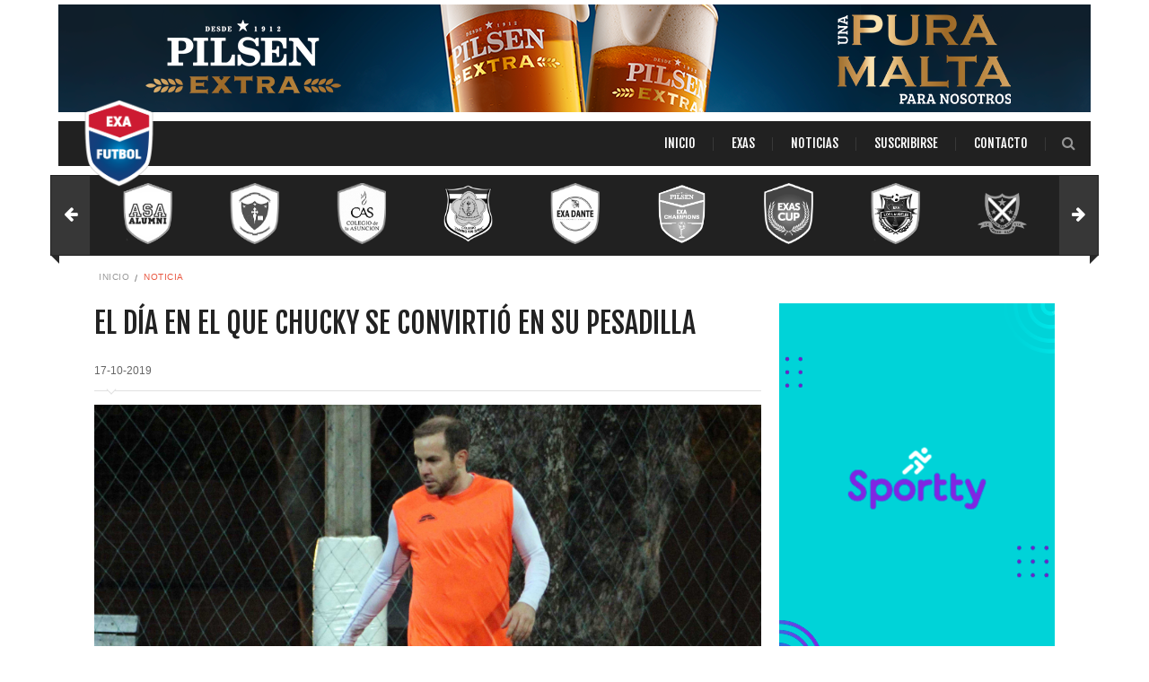

--- FILE ---
content_type: text/html; charset=UTF-8
request_url: https://exafutbol.com.py/asa/el-dia-en-el-que-chucky-se-convirtio-en-su-pesadilla
body_size: 8147
content:
<!DOCTYPE html>
<html lang="es">
<head>
	<meta http-equiv="Content-Type" content="text/html; charset=utf-8" />
	<meta charset="UTF-8" />
	<link rel="image_src" href="http://http://www.exafutbol.com.py/images/noticias/asa/1730.jpeg" />
	<title>ExaFútbol</title>
	<link rel="shortcut icon" href="/home/assets/img/favicon.png">
	<meta name="viewport" content="width=device-width, initial-scale=1.0, maximum-scale=1.0, user-scalable=0">
	<link rel='stylesheet' href='/home/assets/css/owl-carousel.css' type='text/css' />
	<link rel='stylesheet' href='/home/assets/css/owl-carousel.css' type='text/css' />
	<link rel="stylesheet" href="/home/assets/css/language-selector.css?v=3.5.1.1" type="text/css" media="all" />
	<link rel='stylesheet' id='contact-form-7-css'  href='/home/assets/css/styles.css?ver=4.5' type='text/css' media='all' />
	<link rel='stylesheet' href='/home/assets/css/somestyles.css' type='text/css' />
	<link rel='stylesheet' id='style_css-css'  href='/home/assets/css/style.css?ver=1.8' type='text/css' media='all' />
	<link rel='stylesheet' id='prettyPhoto_css-css'  href='/home/assets/css/prettyphoto.css?ver=4.6' type='text/css' media='all' />
	<link rel='stylesheet' id='bootstrap_css-css'  href='/home/assets/css/bootstrap.css?ver=4.6' type='text/css' media='all' />
	<link rel='stylesheet' id='font-awesome_css-css'  href='/home/assets/css/font-awesome.css?ver=4.6' type='text/css' media='all' />
	<link rel='stylesheet' id='mediaelement-css'  href='/home/assets/css/mediaelementplayer.min.css?ver=2.22.0' type='text/css' media='all' />
	<link rel='stylesheet' id='wp-mediaelement-css'  href='/home/assets/css/wp-mediaelement.min.css?ver=4.6' type='text/css' media='all' />
	<link rel='stylesheet' id='responsive_css-css'  href='/home/assets/css/responsive.css?ver=4.7' type='text/css' media='all' />
	<link rel="image_src" href="http://www.exafutbol.com.py/images/noticias/asa/1730.jpeg" />
	<script type='text/javascript' src='/home/assets/js/jquery.js?ver=1.12.4'></script>
	<script type='text/javascript' src='/home/assets/js/jquery-migrate.min.js?ver=1.4.1'></script>
	<meta property="fb:app_id"        content="151642485531402" />
	<meta property="og:url"           content="http://exafutbol.com.py/asa/el-dia-en-el-que-chucky-se-convirtio-en-su-pesadilla" />
	<meta property="og:type"          content="website" />
	<meta property="og:title"         content="El día en el que Chucky se convirtió en su pesadilla" />
	<meta property="og:description"   content="Chucky ataca de nuevo, y esta vez las víctimas fueron los muchachos de Charros el en el partido de la regularización de la octava fecha del Torneo Clausura 2019 del Exa ASA. Bolivia superó por 4-3 al citado equipo con un póker de goles de Arnaldo" />
	<meta property="og:image"         content="http://www.exafutbol.com.py/images/noticias/asa/1730.jpeg" />

	<!-- Global site tag (gtag.js) - Google Analytics -->
	<script async src="https://www.googletagmanager.com/gtag/js?id=UA-77098755-6"></script>
	<script>
	  window.dataLayer = window.dataLayer || [];
	  function gtag(){dataLayer.push(arguments);}
	  gtag('js', new Date());

	  gtag('config', 'UA-77098755-6');
	</script>

    <!-- Facebook Pixel Code -->
    <script>
        !function(f,b,e,v,n,t,s)
        {if(f.fbq)return;n=f.fbq=function(){n.callMethod?
            n.callMethod.apply(n,arguments):n.queue.push(arguments)};
            if(!f._fbq)f._fbq=n;n.push=n;n.loaded=!0;n.version='2.0';
            n.queue=[];t=b.createElement(e);t.async=!0;
            t.src=v;s=b.getElementsByTagName(e)[0];
            s.parentNode.insertBefore(t,s)}(window,document,'script',
            'https://connect.facebook.net/en_US/fbevents.js');
        fbq('init', '484912915647756');
        fbq('track', 'PageView');
    </script>
    <noscript>
        <img height="1" width="1" src="https://www.facebook.com/tr?id=484912915647756'&ev=PageView&noscript=1"/>
    </noscript>
    <!-- End Facebook Pixel Code -->

    <style type="text/css">
        .play-button {
            position: absolute;
            top: 50%;
            left: 50%;
            transform: translate(-50%, -50%);
            -webkit-transform: translate(-50%, -50%);
            -moz-transform: translate(-50%, -50%);
            -ms-transform: translate(-50%, -50%);
            -o-transform: translate(-50%, -50%);
            width: 5rem;
            height: 5rem;
            overflow: hidden;
            cursor: pointer;cycle-pager-active
        }
        .play-button:after {
            font-size: 40px !important;
            color: #fff;
            z-index: 100;
            background: rgba(0,55,130,1);
            border-radius: 50%;
            display: inline-block;
            text-indent: .8rem;
            width: 5rem;
            line-height: 5rem;
            height: 5rem;
            content: "\f04b";
            font-family: "FontAwesome";
            text-align: center;
        }
        .play-button:hover:after{
            background-color: #212121;
        }
        .video-placeholder{
            max-width: 640px;
            width: 100%;
            max-height: 354px;
            height: 354px;
            display:none;
            background: #A8A9AA url(http://www.exafutbol.com.py/images/noticias/asa/1730.jpeg) center center no-repeat;
            background-size: cover;
            position: relative;
            border-radius: 15px;
            margin: 0;
        }
        iframe.video-yt {
            max-width: 640px !important;
            width: 100% !important;
            max-height: 354px !important;
            height: 354px !important;
        }
        iframe:not(.video-yt) {
            width: 100%!important;
        }
        .detail_text p, .detail_text img {
            max-width:100%;
        }
    </style>
</head>
<body class="single single-post postid-716 single-format-standard " >
	<div loading style="display:flex; flex-direction:column; justify-content:center; align-items:center;width:100%;height:100%;position: fixed;z-index:999999999999;left:0;top:0;background:rgba(0,0,0,1);"><img style="width:350px;" src="/home/assets/img/loading.gif"></div>
	
	<script>
		window.fbAsyncInit = function() {
			FB.init({
				appId      : '151642485531402',
				xfbml      : true,
				version    : 'v2.12'
			});
			FB.AppEvents.logPageView();
		};

		(function(d, s, id){
			var js, fjs = d.getElementsByTagName(s)[0];
			if (d.getElementById(id)) {return;}
			js = d.createElement(s); js.id = id;
			js.src = "https://connect.facebook.net/es_LA/sdk.js";
			fjs.parentNode.insertBefore(js, fjs);
		}(document, 'script', 'facebook-jssdk'));
	</script>
	<div id="fb-root"></div>
	<script>(function(d, s, id) {
		var js, fjs = d.getElementsByTagName(s)[0];
		if (d.getElementById(id)) return;
		js = d.createElement(s); js.id = id;
		js.src = 'https://connect.facebook.net/es_LA/sdk.js#xfbml=1&version=v2.12';
		fjs.parentNode.insertBefore(js, fjs);
	}(document, 'script', 'facebook-jssdk'));</script>
	<div id="wrappermain-pix" class="wrapper wrapper_boxed">
		
<div class="modal fade" tabindex="-1" role="dialog" id="suscribe-modal">
    <div class="modal-dialog">
        <div class="modal-content">
            <form action="#" method="get">
                <div class="modal-header" style="background-color: #003782;border-radius: 5px 5px 0 0;">
                    <button type="button" class="close" data-dismiss="modal" aria-label="Close" style="opacity:1;">
                        <span aria-hidden="true" style="color:#fff">&times;</span>
                    </button>
                    <h4 class="modal-title" style="color:#fff;">
                        Suscr&iacute;bete al bolet&iacute;n
                    </h4>
                </div>
                <div class="modal-body">
                    <p style="margin:15px 0;font-size: 18px;">
                        ¡Recib&iacute; las novedades de tu Exa directamente!
                    </p>
                    <div class="form-group">
                        <input type="email" name="correo" class="form-control" placeholder="Ingresa tu correo"
                        style="border:1px solid #ccc;color:#000;font-size:14px;"/>
                    </div>
                </div>
                <div class="modal-footer" style="padding: 15px 15px 15px;">
                    <button type="submit" class="btn btn-lg pix-bgcolr" style="background-color:rgba(0,55,130,1)!important;font-size:16px;">
                        ¡Suscribirme!
                    </button>
                </div>
            </form>
        </div>
    </div>
</div>
<style>
    body {
        font-family: "Lato", sans-serif;
        transition: background-color .5s;
    }
    /*.menuDes{
        text-align:left;
        float:left;
        border: 1px solid white;
        border-radius:2xp;
        color:white;
        margin:5px;
        padding:10px;
    }*/

    .menuDes{
        text-align:left;
        color:white;
        font-size: 12px;
        font-family: 'Fjalla One', sans-serif;
    }

    .menuDes:hover{
        color :rgba(0,55,130,1);
    }
    .sidenav {
        height: 100%;
        width: 0;
        position: fixed;
        top: 0;
        left: 0;
        background-color: #111;
        overflow-x: hidden;
        transition: 0.5s;
        padding-top: 60px;
        z-index: 1000;
    }

    .sidenav a {
        padding: 8px 8px 8px 32px;
        text-decoration: none;
        font-size: 20px;
        color: #818181;
        display: block;
        transition: 0.3s;
        font-family: 'Fjalla One', sans-serif;
    }

    .sidenav a:hover {
        color: #f1f1f1;
    }

    .sidenav .closebtn {
        position: absolute;
        top: 0;
        right: 25px;
        font-size: 36px;
        margin-left: 50px;
    }
    #btn-list{
        display: none;
        text-align: left;
    }
    #btn-list li a{
        font-size: 15px;
    }

    #mainn {
        display: none;
        transition: margin-left .5s;
        padding: 16px;
    }
    #alhover{
        padding: 15px;
    }
    @media screen and (max-height: 450px) {
        .sidenav {padding-top: 15px;}
        .sidenav a {font-size: 18px;}
        #mainn{display:block;}
    }
    ::-webkit-scrollbar {
        width: 15px;
    }

    .exalista {
        list-style: none;
        float: left;
        border-left: dotted 1px #4a4a4a;
        margin-left: 20px;
        padding-left: 20px;
        height: 136px;
        padding-top: 10px;
        width: 160px;
    }

    .imagen_menu {
        width: 147px !important;
        max-height: 167px;
        float: right;
        margin: 0 !important;
        position: absolute;
        right: 0;
        top: 40px;
    }

    .titulo_nav_exas {
        width: 100%;
        float: left;
        font-family: 'Fjalla One', sans-serif;
        padding-bottom: 5px;
        margin-bottom: 10px;
        font-size: 20px;
        padding-left: 19px;
        color: #fff;
        margin-left: 1px;
        border-bottom: solid 1px #2b2b2b;
    }

</style>
<div id="mySidenav" class="sidenav">
    <a href="javascript:void(0)" class="closebtn" onclick="closeNav()">&times;</a>
    <a href="/inicio">Inicio</a>
    <a href="#" id="btn-list-click" onclick="openNavList()">Exas</a>
    <ul id="btn-list">
        <li style='text-align:left;margin-left:15%'><a href='../exa/asa'>ASA</a></li><li style='text-align:left;margin-left:15%'><a href='../exa/campoalto'>Campoalto</a></li><li style='text-align:left;margin-left:15%'><a href='../exa/cas'>CAS</a></li><li style='text-align:left;margin-left:15%'><a href='../exa/cks'>CKS</a></li><li style='text-align:left;margin-left:15%'><a href='../exa/dante'>Dante</a></li><li style='text-align:left;margin-left:15%'><a href='../exa/exachampions'>ExaChampions</a></li><li style='text-align:left;margin-left:15%'><a href='../exa/exascup'>ExasCup</a></li><li style='text-align:left;margin-left:15%'><a href='../exa/cel'>Los Laureles</a></li><li style='text-align:left;margin-left:15%'><a href='../exa/san-andres'>San Andres</a></li><li style='text-align:left;margin-left:15%'><a href='../exa/san-ignacio-de-loyola'>San Ignacio de Loyola</a></li><li style='text-align:left;margin-left:15%'><a href='../exa/santa-clara'>Santa Clara</a></li><li style='text-align:left;margin-left:15%'><a href='../exa/santa-teresita'>Santa Teresita</a></li>    </ul>
    <a href="/noticias">Noticias</a>
    <a href="/subscripcion">Suscribirse</a>
    <a href="/contacto">Contacto</a>
</div>

<div id="mainn">
    <span style="font-size:30px;cursor:pointer" onclick="openNav()">&#9776;</span>
</div>

<header id="header">
    <div class="top-head">
        <div class="banner">
            <a href='https://pilsen.com.py' target='_blank'><img src='../home/assets/img/publi/pilsen-puramalta.png' alt=''></a>
        </div>
    </div>
    <div id="mainheader">
        <div class="container">
            <nav class="navigation" style="float:none;">
                <a class="cs-click-menu" onclick="openNav()"><i class="fa fa-bars"></i></a>
                <a id="logo" href="/inicio">
                    <img id="logoexa" src="../home/assets/img/logo.png"  class="logoexa" />
                </a>
                <div class="rightheader">
                    <div class="searcharea">
                        <a class="btnsearch" href="#searchbox">
                            <i class="fa fa-search"></i>
                        </a>
                    </div>
                </div>
                <ul id="menus" style="float: right;">
                    <!--<li logo id="menu-item-291" class="menu-item menu-item-type-post_type menu-item-object-page page_item page-item-279">
                        <a id="logo" href="/inicio">
                            <img id="logoexa" src="<?/*=$retroceso*/?>home/assets/img/logo.png"  class="logoexa" />
                        </a>
                    </li>-->
                    <li id="menu-item-2921" data-page="index" class="menu-item menu-item-type-post_type menu-item-object-page page_item page-item-279 menu-item-292">
                        <a href="/inicio">Inicio</a>
                    </li>
                    <li id="menu-item-2951" data-page="exas" class="menu-item menu-item-type-post_type menu-item-object-page page_item page-item-279 menu-item-292">
                        <a href="#">Exas</a>
                    </li>
                    <li id="menu-item-2931" data-page="exas" class="menu-item menu-item-type-post_type menu-item-object-page page_item page-item-279 menu-item-292">
                        <a href="/noticias">Noticias</a>
                    </li>
                    <li id="menu-item-2941" data-page="exas" class="menu-item menu-item-type-post_type menu-item-object-page page_item page-item-279 menu-item-292">
                        <a href="/subscripcion">Suscribirse</a>
                    </li>
                    <li id="menu-item-2954" data-page="contact" class="menu-item menu-item-type-custom menu-item-object-custom menu-item-has-children menu-item-632">
                        <a href="/contacto">Contacto</a>
                    </li>                    
                </ul>
            </nav>
            <ul id="alhover" >
                <div class="contenedorlistas">

                    <span class="titulo_nav_exas">Exas</span>

                   <img src="../home/assets/img/exa_menu.png" class="imagen_menu">


                    <ul class="exalista"><li style='line-height: 18px;'><a class='menuDes' href='../exa/asa' >   ASA</a></li><li style='line-height: 18px;'><a class='menuDes' href='../exa/campoalto' >   Campoalto</a></li><li style='line-height: 18px;'><a class='menuDes' href='../exa/cas' >   CAS</a></li><li style='line-height: 18px;'><a class='menuDes' href='../exa/cks' >   CKS</a></li><li style='line-height: 18px;'><a class='menuDes' href='../exa/dante' >   Dante</a></li><li style='line-height: 18px;'><a class='menuDes' href='../exa/exachampions' >   ExaChampions</a></li></ul><ul class="exalista"><li style='line-height: 18px;'><a class='menuDes' href='../exa/exascup' >   ExasCup</a></li><li style='line-height: 18px;'><a class='menuDes' href='../exa/cel' >   Los Laureles</a></li><li style='line-height: 18px;'><a class='menuDes' href='../exa/san-andres' >   San Andres</a></li><li style='line-height: 18px;'><a class='menuDes' href='../exa/san-ignacio-de-loyola' >   San Ignacio de Loyola</a></li><li style='line-height: 18px;'><a class='menuDes' href='../exa/santa-clara' >   Santa Clara</a></li><li style='line-height: 18px;'><a class='menuDes' href='../exa/santa-teresita' >   Santa Teresita</a></li></ul>


                </div>
            </ul>

            <div id="searcharea">
                <div class="searchform">
                    <form id="searchform" action="/buscar" method="post">
                        <button> <i class="fa fa-search"></i></button>
                        <input name="textoBuscar" id="searchinput" value="Buscar Exa" type="text" />
                    </form>
                </div>
            </div>

        </div>
    </div>
</header>
		<div class="clear"></div>
		<div id="main">
			<div id="innermain">
				<div id="carouselarea">
	<div class="container">
		<div class="news-carousel">
			<div class="center">
				<span class="cycle-prev" id="cycle-next">
					<i class="fa fa-arrow-left"></i>
				</span>
				<span class="cycle-next" id="cycle-prev">
					<i class="fa fa-arrow-right"></i>
				</span>
			</div>
			<div id="carou" class="cycle-slideshow news-section" data-cycle-fx="carousel" cycle-carousel-visible="10" data-cycle-next="#cycle-next" data-cycle-prev="#cycle-prev" data-cycle-slides="article" data-cycle-timeout="0" data-cycle-pause-on-hover="true" data-cycle-pager="#pager">
				<article> <a href='../exa/asa'> <img src='../images/colegios/logos/asa.png' alt=''></a></article><article> <a href='../exa/campoalto'> <img src='../images/colegios/logos/cal.png' alt=''></a></article><article> <a href='../exa/cas'> <img src='../images/colegios/logos/cas.png' alt=''></a></article><article> <a href='../exa/cks'> <img src='../images/colegios/logos/CKS.png' alt=''></a></article><article> <a href='../exa/dante'> <img src='../images/colegios/logos/dante.png' alt=''></a></article><article> <a href='../exa/exachampions'> <img src='../images/colegios/logos/exacham.png' alt=''></a></article><article> <a href='../exa/exascup'> <img src='../images/colegios/logos/Exacup.png' alt=''></a></article><article> <a href='../exa/cel'> <img src='../images/colegios/logos/cel.png' alt=''></a></article><article> <a href='../exa/san-andres'> <img src='../images/colegios/logos/logo_san_andres.png' alt=''></a></article><article> <a href='../exa/san-ignacio-de-loyola'> <img src='../images/colegios/logos/sil.png' alt=''></a></article><article> <a href='../exa/santa-clara'> <img src='../images/colegios/logos/sc.png' alt=''></a></article><article> <a href='../exa/santa-teresita'> <img src='../images/colegios/logos/st.png' alt=''></a></article>

			</div>

		</div>

	</div>

</div>
<div class="cycle-pager" id=pager></div>
<script>

</script>
				<div class="container">
					<div class="row">
						<div class="breadcrumb">
							<div class="breadcrumbs">
								<ul>
									<li>
										<a href="/inicio">Inicio</a>
									</li>
									<li>
										<a href=""></a>
									</li>
									<li class="pix-active">Noticia
									</li>
								</ul>
							</div>
						</div>
						<div class="col-md-9" >
															<div class="subtitle">
									<h1 class="pix-page-title px-single-page-title">El día en el que Chucky se convirtió en su pesadilla</h1>
								</div>
								<div class="blog blog_detail">
									<article>
										<div class="pix-content-wrap">
											<div class="detail_text rich_editor_text">
												<ul class="post-options">
													<li>
														<time >
															17-10-2019														</time>
													</li>
												</ul>
												                                                    <p id="adaptacion" >
                                                        <img style="width: 100%;" src="../images/noticias/asa/1730.jpeg" alt="asa">
                                                    </p>
																								<p>
													<div>Chucky ataca de nuevo, y esta vez las víctimas fueron los muchachos de Charros el en el partido de la regularización de la octava fecha del Torneo Clausura 2019 del Exa ASA. Bolivia superó por 4-3 al citado equipo con un póker de goles de Arnaldo ‘Chucky’ Castorino.<br><br></div><div>Fue un partido donde los Charros comenzaron mejor abriendo el marcador en los primeros minutos de juego a través de Miguel Michelagnoli, pero Bolivia no se contentó con igualar sino que lo dio vuelta antes de ir al descanso, a través de un endemoniado ‘Chucky’ Castorino.<br><br></div><div>En la segunda etapa el ritmo vertiginoso se apoderó del encuentro con un ‘ida y vuelta’. Los Charros se pusieron nuevamente a tiro de empate con el cabezazo de Guillermo Gómez, en su mejor momento en el partido.&nbsp;<br><br></div><div>Pero apareció nuevamente su pesadilla, quien estaba intratable y en tres minutos marcó los últimos dos goles de su cosecha personal. Cerca del final apareció con un zapatazo Alejandro Gómez, para descontar y dejar en 4-3 el marcador final.<br><br></div><div>Con este triunfo Bolivia suma 17 puntos y alcanza a La Escolta en la cima de la tabla a falta de una sola fecha para el final de la fase regular.&nbsp;<br><br><br></div><div><br></div>												</p>
											</div>
											<div class="fb-share-button" data-href="https://exafutbol.com.py/asa/el-dia-en-el-que-chucky-se-convirtio-en-su-pesadilla" data-layout="button" data-size="large" data-mobile-iframe="true"><a target="_blank" href="https://www.facebook.com/sharer/sharer.php?u=http%3A%2F%2Fexafutbol.com.py%2noticia%2Fel-dia-en-el-que-chucky-se-convirtio-en-su-pesadilla&amp;src=sdkpreparse" class="fb-xfbml-parse-ignore">Compartir</a></div>

										</div>
									</article>
								</div>
																<div class="pix-content-wrap">
									<div id="comments">
										<div class="fb-comments" data-href="https://exafutbol.com.py/asa/el-dia-en-el-que-chucky-se-convirtio-en-su-pesadilla" data-width="100%" data-numposts="5"></div>
									</div>
								</div>
							</div>
							<aside class="sidebar-right col-md-3">
								<div class="widget widget_countdown">
	<a href='https://sportty.com/' target='_blank'><img style='width: 100%;' src='../home/assets/img/publi/sportty.gif' alt=''></a>
</div>
								<div class="widget widget_text">
									<header class="pix-heading-title">
										<h2 class="pix-section-title heading-color">Tabla de puntos</h2>
									</header>
									<div class="textwidget">
										<div class="pointtable-shortcode">
											<div class="points-table fullwidth">
												<select onchange="recargar_fixtures_index_exa(1)" id="exa_index" class="selected" style="margin-top: 5px;margin-bottom: 5px;">
																											<option value="asa">
															ASA														</option>
																												<option value="cal">
															Campoalto														</option>
																												<option value="cas">
															CAS														</option>
																												<option value="cks">
															CKS														</option>
																												<option value="dante">
															Dante														</option>
																												<option value="exacham">
															ExaChampions														</option>
																												<option value="ec">
															ExasCup														</option>
																												<option value="cel">
															Los Laureles														</option>
																												<option value="sa">
															San Andres														</option>
																												<option value="sil">
															San Ignacio de Loyola														</option>
																												<option value="sc">
															Santa Clara														</option>
																												<option value="st">
															Santa Teresita														</option>
																										</select>
												<select  onchange="recargar_fixtures_index_exa(0)" id="cate_index" class="selected" style="margin-top: 5px;margin-bottom: 5px;">
																										<option value="751">
														A													</option>
																									</select>
												<select onchange="recargar_fixtures_index_exa(2)" id="grupo_index" class="selected" style="margin-top: 5px;margin-bottom: 5px;">
													<option value="A">A</option>												</select>
											<table style ="margin-bottom: 4px;" class="table table-condensed table_D3D3D3">
												<thead>
													<tr>
														<th><span class="box1">#</span></th>
														<th><span class="box1">Equipo</span></th>
														<th><span class="box1">G</span></th>
														<th><span class="box1">E</span></th>
														<th><span class="box1">P</span></th>
														<th><span class="box1">PTS</span></th>
													</tr>
												</thead>
												<tbody id="tabla_index">

												</tbody>
											</table>
										</div>
									</div>
								</div>
							</div>
							<div style="margin-bottom: 5px;" class="widget widget_text">
								<div style="margin-bottom: 5px;" class="widget widget_text">
	<div class="widget widget_countdown">
		<a href='https://fanaticos.com.py/' target='_blank'><img style='width: 100%;' src='../home/assets/img/publi/fanaticos.gif' alt=''></a>	</div>
</div>
<div class="widget widget-gallery">
    	<div class="bannerdos" style="width: 100%;height: auto;">
			</div>
</div>
							</div>
							<div class="widget widget-gallery">
								<div class="bannerdos" style="width: 100%;height: auto;"></div>
							</div>
						</div>
					</aside>
				</div>
			</div>
		</div>
		<!-- Inner Main -->
		<style>
.item{
	width: 120px;
}
@media screen and (max-width: 576px){
	.centrarEnviar{
		margin-left: 0px;
	}
}

</style>
<div class="footer-widget">
	<div class="container">
		<div id="brands-carousel">
			<div class="item">
                <a href="http://www.fanaticos.com.py/">
                    <img src="../home/assets/img/ausp/3.png" class="img-responsive" alt="fanaticos">
                </a>
            </div>

            <div class="item">
                <a href="https://pilsen.com.py/">
                    <img src="../home/assets/img/ausp/6.png" class="img-responsive" alt="pilsen">
                </a>
            </div>

            <div class="item">
                <a href="https://www.sportty.com/">
                    <img src="../home/assets/img/ausp/sportty.png" class="img-responsive" alt="sportty">
                </a>
            </div>

            <div class="item">
                <a href="https://infonegocios.com.py/">
                    <img src="../home/assets/img/ausp/infonegocios.png" class="img-responsive" alt="infonegocios">
                </a>
            </div>

            		</div>
		<br>
		<br>
		<br>

		<div class="footer-icons">
			<div class="followus">

				<a title="" href="https://www.facebook.com/exafutbolpy" data-original-title="Facebook" data-placement="top"  class="colrhover"  target="_blank">
					<i class="fa fa-facebook-square icon"></i>
				</a>

				<a title="" href="https://twitter.com/exafutbolpy" data-original-title="Twitter" data-placement="top"  class="colrhover"  target="_blank">
					<i class="fa fa-twitter-square icon"></i>
				</a>

				<a title="" href="https://www.instagram.com/exafutbolpy/" data-original-title="Instagram" data-placement="top"  class="colrhover"  target="_blank">
					<i class="fa fa-instagram icon"></i>
				</a>

			</div>
		</div>
	</div>

	<!-- Container Start -->
	<div class="container">
		<!-- Footer Widgets Start -->
		<div class="widget widget_text">
			<header class="px-heading-title">
				<h2 class="px-section-title"><font style="vertical-align: inherit;"><font style="vertical-align: inherit;"> Datos de contacto</font></font></h2>
			</header>			

			<div class="textwidget"> 
				<div class="home-info">
					<h5 >+595976585552   exafutbol@areadeportiva.com.py</h5>
					<p>
						<span style="vertical-align: inherit;">
							Tte. Benigno Cáceres c/ Tte. Valdez.
						</span>
						<br>
						<span style="vertical-align: inherit;">
							Asuncion
						</span>
					</p>
					<a href="/contacto" class="pix-bgcolr">
                        <span style="vertical-align: inherit;">
                            Contactanos
                        </span>
                        <i class="fa fa-arrow-right"></i>
                    </a>
				</div>
			</div>
		</div>		


		<div class="widget widget_recent_entries">
				
		</div>

		<div class="widget widget_categories">

			<header class="px-heading-title">
				<h2 class="px-section-title">
                    <span style="vertical-align: inherit;"><span style="vertical-align: inherit;">Mapa de Sitio</span></span>
                </h2>
			</header>		

			<ul>
				<li class="cat-item cat-item-24">
					<a href="/inicio">
						<span style="vertical-align: inherit;">
							<span style="vertical-align: inherit;">Inicio</span>
						</span>
					</a>
					<span style="vertical-align: inherit;">
						<span style="vertical-align: inherit;">
						</span>
					</span>
				</li>
				<!-- <li class="cat-item cat-item-24">
					<a href="">
						<font style="vertical-align: inherit;">
							<font style="vertical-align: inherit;">Exas</font>
						</font>
					</a>
					<font style="vertical-align: inherit;">
						<font style="vertical-align: inherit;">
						</font>
					</font>
				</li> -->
				<li class="cat-item cat-item-24">
					<a href="/contacto">
						<span style="vertical-align: inherit;">
							<span style="vertical-align: inherit;">Contacto</span>
						</span>
					</a>
					<span style="vertical-align: inherit;">
						<span style="vertical-align: inherit;">
						</span>
					</span>
				</li>
			</ul>
		</div>

		<div class="widget widget_newsletter">

			<header class="px-heading-title">
				<h2 class="px-section-title">
                    <span style="vertical-align: inherit;">Hoja informativa</span>
                </h2>
			</header>

			
			<input type="hidden" name="mailchimp_key" id="mailchimp_key_validation" value="">
			<input type="hidden" name="ns_mc_number" value="1">

			<label>
                <span style="vertical-align: inherit;">
                    <span style="vertical-align: inherit;"></span>
                </span><br>
                <span style="vertical-align: inherit;">
                    <span style="vertical-align: inherit;">Recib&iacute; las novedades de tu Exa</span>
                </span>
            </label>

			<label class="pix-newsletter" >
				<input id="correonewsletter" style="text-transform:none" type="text" name="px_mailchimp_widget_email" value="Ingresá tu correo">
			</label>

			<label>
				<span style="vertical-align: inherit;">
                    <input onclick="guardar_news();" type="submit" name="Submit" class="btn cs-bgcolr centrarEnviar" value="Enviar">
                </span>
            </label>
        </div>
    </div>
    <style>
	.item{
		width: 120px;
	}
	@media screen and (max-width: 576px){
		.centrarEnviar{
			margin-left: 0px;
		}
	}

	</style>


    <footer id="footer">
        <div class="container">
            <p class="coptyright"><span style="vertical-align: inherit;"><span style="vertical-align: inherit;">
                &copy; 2026Area Deportiva S.A. Todos los derechos reservados. </span></span>
                <a href="https://teo.com.py" target="_blank" rel="nofollow">
                    <span style="vertical-align: inherit;">
                        <span style="vertical-align: inherit;">Teo S.A.</span>
                    </span>
                </a>
            </p>
            <!--<a href="" class="btn btngotop"><i class="fa fa-arrow-circle-o-up"></i></a>-->
        </div>
    </footer>
</div>


<script type="text/javascript" src="//downloads.mailchimp.com/js/signup-forms/popup/unique-methods/embed.js" data-dojo-config="usePlainJson: true, isDebug: false"></script><script type="text/javascript">window.dojoRequire(["mojo/signup-forms/Loader"], function(L) { L.start({"baseUrl":"mc.us19.list-manage.com","uuid":"586b8430cc11cfe3d3fa8f9ed","lid":"43a0f39225","uniqueMethods":true}) })</script>	</div>

</div>

<!-- Wrapper End -->
<!--<script type='text/javascript' src='/home/assets/js/waitForImages.js?ver=1.0'></script>
<script type='text/javascript' src='/home/assets/js/fitvids.js?ver=1.0'></script>-->
<script type='text/javascript' src='/home/assets/js/jquery.form.min.js?ver=3.51.0-2014.06.20'></script>
<script type='text/javascript' src='/home/assets/js/mediaelement-and-player.min.js?ver=2.22.0'></script>
<script type='text/javascript' src='/home/assets/js/wp-mediaelement.min.js?ver=4.6'></script>
<script type='text/javascript' src='/home/assets/js/bootstrap.min.js?ver=4.6'></script>
<script type='text/javascript' src='/home/assets/js/modernizr.js?ver=4.6'></script>
<script type='text/javascript' src='/home/assets/js/jquery.prettyphoto.js?ver=4.6'></script>
<script type="text/javascript" src="/home/assets/js/owl-carousel.min.js"></script>
<script type='text/javascript' src='/home/assets/js/woocomerce.js?ver=4.8'></script>
<script type='text/javascript' src='/home/assets/js/wp-embed.min.js?ver=4.6'></script>
<script type='text/javascript' src='/home/assets/js/cycle2.js?ver=4.6'></script>
<script type='text/javascript' src='/home/assets/js/functions2.js?ver=1.8'></script>
<script type="text/javascript">
    recargar_fixtures_index_exa(0);
    $(document).ready(function(){
            });
</script>

</body>
</html>


--- FILE ---
content_type: text/html; charset=UTF-8
request_url: https://exafutbol.com.py/home/assets/php/tabla_index.php
body_size: 258
content:
{"registros":"<tr><td>1<\/td><td>BOLIVIA<\/td><td>5<\/td><td>2<\/td><td>0<\/td><td>17.00<\/td><\/tr><tr><td>2<\/td><td>FLASHMINQUE<\/td><td>5<\/td><td>1<\/td><td>1<\/td><td>16.00<\/td><\/tr><tr><td>3<\/td><td>LA CODICIA<\/td><td>4<\/td><td>3<\/td><td>0<\/td><td>15.00<\/td><\/tr><tr><td>4<\/td><td>LA BANDA<\/td><td>4<\/td><td>1<\/td><td>2<\/td><td>13.00<\/td><\/tr><tr><td>5<\/td><td>YACARE<\/td><td>2<\/td><td>0<\/td><td>5<\/td><td>6.00<\/td><\/tr><tr><td>6<\/td><td>CAMER\u00daN<\/td><td>1<\/td><td>2<\/td><td>4<\/td><td>5.00<\/td><\/tr><tr><td>7<\/td><td>LA 2016<\/td><td>1<\/td><td>1<\/td><td>5<\/td><td>4.00<\/td><\/tr><tr><td>8<\/td><td>CHARROS<\/td><td>0<\/td><td>2<\/td><td>5<\/td><td>2.00<\/td><\/tr>","grupos":"<option value=\"A\" selected=\"selected\">A<\/option>"}

--- FILE ---
content_type: text/css
request_url: https://exafutbol.com.py/home/assets/css/styles.css?ver=4.5
body_size: 929
content:
div.wpcf7 {
	margin: 0;
	padding: 0;
}

div.wpcf7-response-output {
	margin: 2em 0.5em 1em;
	padding: 0.2em 1em;
}

div.wpcf7 .screen-reader-response {
	position: absolute;
	overflow: hidden;
	clip: rect(1px, 1px, 1px, 1px);
	height: 1px;
	width: 1px;
	margin: 0;
	padding: 0;
	border: 0;
}

div.wpcf7-mail-sent-ok {
	border: 2px solid #398f14;
}

div.wpcf7-mail-sent-ng {
	border: 2px solid #ff0000;
}

div.wpcf7-spam-blocked {
	border: 2px solid #ffa500;
}

div.wpcf7-validation-errors {
	border: 2px solid #f7e700;
}

.wpcf7-form-control-wrap {
	position: relative;
}

span.wpcf7-not-valid-tip {
	color: #f00;
	font-size: 1em;
	display: block;
}

.use-floating-validation-tip span.wpcf7-not-valid-tip {
	position: absolute;
	top: 20%;
	left: 20%;
	z-index: 100;
	border: 1px solid #ff0000;
	background: #fff;
	padding: .2em .8em;
}

span.wpcf7-list-item {
	margin-left: 0.5em;
}

.wpcf7-display-none {
	display: none;
}

div.wpcf7 img.ajax-loader {
	border: none;
	vertical-align: middle;
	margin-left: 4px;
}

div.wpcf7 div.ajax-error {
	display: none;
}

div.wpcf7 .placeheld {
	color: #888;
}

.wpcf7-recaptcha iframe {
	margin-bottom: 0;
}
.fontNew{
	font-family: 'Fjalla One', sans-serif;
	font-size: 16px;
}
#adaptacion{
	width: 100%;

	overflow: hidden;
}
#adaptacionNoticias{
	width: 100%;
	height: auto; 
	overflow: hidden;
}

@media only screen and (max-width: 768px) {
	#adaptacion{
		width: 100%;
		height: 200px; 
		overflow: hidden;
	}
}
@media only screen and (max-width: 369px) {
	#adaptacion{
		width: 100%;
		height: 140px; 
		overflow: hidden;
	}
}
@media only screen and (max-width: 440px) {
	.titulofix h3{
		padding: 5px;
		margin:-6px;
		color: #a5a6a7;
		font-family: 'Fjalla One', sans-serif;
		font-size: 14px;
	}
	.titulofix h4{
		padding: 5px;
		margin:0;
		color: #a5a6a7;
		font-family: 'Fjalla One', sans-serif;
		font-size: 14px;
		
	}
}
.contefixture{
	margin:auto;
	margin-bottom: 10px;
	margin-top: 10px;
	padding-top: 15px; 
	width: 100%;
	height: 183px;
	background: white;
	box-shadow: 0 3px 6px rgba(0,0,0,0.16), 0 3px 6px rgba(0,0,0,0.23);
}
.titulofix{
	width: 100%;
	height: auto;
	text-align: center;
	
}
.titulofix h3{
	padding: 5px;
	margin:-6px;
	color: #a5a6a7;
	font-family: 'Fjalla One', sans-serif;
	font-size: 16px;
}
.titulofix h4{
	padding: 5px;
	margin:0;
	color: #a5a6a7;
	font-family: 'Fjalla One', sans-serif;
	font-size: 16px;
	
}
.grupoa,.resulfix,.grupob{
	width: 33.3%;
	height: 50px;
	float: left;
	
}
.imgfix {
	text-align: center;
}
.imgfix img{
	margin: auto;
	width: 50px;
	height: auto;
}
.namefix h3{
	margin: 0;
	padding: 5px;
	color: #a5a6a7;
	font-family: 'Fjalla One', sans-serif;
	text-align: center;
}
.resulfix{
	height: auto;
	text-align: center;
	color: black;
	font-family: 'Fjalla One', sans-serif;
	font-size:53px;
}
.fechafix{
	width: 100%;
	display: flex;
	justify-content: center;
}
.fechafix h3{
	
	font-family: 'Fjalla One', sans-serif;
	font-size: 20px;
	margin:0;
	color: black;
}

--- FILE ---
content_type: text/css
request_url: https://exafutbol.com.py/home/assets/css/somestyles.css
body_size: 1185
content:
.pix-colr, .pix-colrhvr:hover,.price-table article:hover h3,.breadcrumbs ul li.pix-active,#footer p a:hover,.is-countdown span:before,.pagination .active,
/* New Clases Add*/.event-listing article:hover .text .pix-post-title a,.cs-post-title a,.pagination .active,.blog-medium-options li a,.is-countdown span,.widget ul li:hover a { color:rgba(0,55,130,1) !important;
}
.pix-bgcolr,.pix-bgcolrhvr:hover,nav.navigation > ul > li > a:before,.cart-sec span,.navigation ul ul li:hover > a,.navigation ul > li.current-menu-item > a,
.navigation ul ul li.current-menu-item > a,.price-table article:hover .pix-price-box, .event.evevt-listing article:hover .text .btn-boobked, .match-result.match-lost p,.event.event-listing.event-listing-v2 article:hover,.cycle-pager-active,.widget .tagcloud a:hover, .event.event-listing article:hover .text .btn-boobked, .flex-direction-nav li a:hover /**/, .our-team-sec article:hover figure figcaption .pix-post-title a,.footer-widget .widget_newsletter .error,.news-section article:hover .text,.password_protected form input[type="submit"],.team-vertical article figcaption .caption h2,
#respond form input[type="submit"],#wp-calendar caption,.gallery ul li figure figcaption a,.woocommerce-pagination ul li a:hover,.woocommerce-pagination ul li span,.woocommerce-tabs .tabs .active a, span.match-category.cat-neutral, .event.event-listing article:hover .text .btn,.widget_search form input[type="submit"], .woocommerce .button,.onsale,.gallery ul li:hover .text,.footer-icons .followus a:hover,
/* New Clases Add*/.searchform button,.tabs.horizontal .nav-tabs li.active a,p.stars span a.active,.event.event-listing.event-listing-v2 .btn-viewall,.featured-title,
.pix-feature article .blog-bottom .btn,.pix-feature .featured,.blog-vertical .tab-content header.pix-heading-title h2,header #lang_sel a:hover, header #lang_sel ul ul a:hover,
.post-tags a:hover,.blog-vertical header.pix-heading-title h2,.pix-tittle,nav.navigation > ul > li:hover > a, nav.navigation > ul > li.current-menu-ancestor > a,.table tbody tr:hover,.widget_newsletter label .btn{
	background-color:rgba(0,55,130,1) !important;
}
.pix-bdrcolr ,.tabs.horizontal .nav-tabs li.active,.address-info .text,.subtitle h1,.about-us article .text,blockquote,
.pagination > ul > li > a:before,.pagination > ul > li > a:before,.pagination > ul > li > span.active:before,.footer-icons .followus a:hover{
	border-color:rgba(0,55,130,1) !important;
}
#banner .flexslider figcaption .pix-desc h3 span {
	box-shadow: -10px  0 0 rgba(0,55,130,1),10px  0 0 rgba(0,55,130,1) !important;
}
.our-team-sec article:hover figure figcaption .pix-post-title a{
	box-shadow: -10px  0 0 rgba(0,55,130,1),10px  0 0 rgba(0,55,130,1) !important;
}
header#header .top-head{
	background-color:transparent !important;
}
nav.navigation > ul > li > a
{
	color:#ffffff !important;
}
header #mainheader{
	background-color:#212121 !important;
}
.sliderpagination ul li:before{
	border-color: transparent rgba(0,55,130,1) !important;
}
.footer-widget .widget_newsletter .error:before{
	border-top-color: rgba(0,55,130,1) !important;
}

li[logo]{
	top: -24px;
}
li[logo]:after{
	display: none !important;
}
a#logo{
	background: transparent !important;
}

img.wp-smiley,
img.emoji {
	display: inline !important;
	border: none !important;
	box-shadow: none !important;
	height: 1em !important;
	width: 1em !important;
	margin: 0 .07em !important;
	vertical-align: -0.1em !important;
	background: none !important;
	padding: 0 !important;
}

.pager li > a, .pager li > span {
	border-radius: 0;
	cursor: pointer;
}


--- FILE ---
content_type: text/css
request_url: https://exafutbol.com.py/home/assets/css/style.css?ver=1.8
body_size: 17886
content:
@charset "utf-8";
@import url(https://fonts.googleapis.com/css?family=Fjalla+One&subset=latin,latin-ext);
@import url(bootstrap.css);
@import url(flexslider.css);
@import url(widget.css);
@import url(font-awesome.css);
@import url(color.css);
@import url(shop.css);
* {
	padding: 0px;
	margin: 0px;
	outline: none;
}
.bajar{
	display: block;
}

@media (max-width: 990px){
	.exa-sacar-tr th:nth-child(3),.exa-sacar-tr th:nth-child(7),.exa-sacar-tr th:nth-child(8),.exa-sacar-tr th:nth-child(9){
		display: none;
	}
	.exa-sacar td:nth-child(3),.exa-sacar td:nth-child(7),.exa-sacar td:nth-child(8),.exa-sacar td:nth-child(9){
		display: none;
	}
}

#apertura div div,#clausura div div,#novedades div div{
	display: none;

}
#apertura div div:nth-child(1),#clausura div div:nth-child(1),#novedades div div:nth-child(1){
	display: block;

}
.sticky, .wp-caption ,.wp-caption-text,.gallery-caption,.bypostauthor{}
body, html {
	height: 100%;
}
.bkgreen:not(:nth-child(1n+6)){
	background:#c0ffae;
	color: black;
	text-align: center;
	font-weight: 900;
}
.bkyellow:nth-child(1n+6){
	background:#82fefe;
	color:black;
	text-align: center;
	font-weight: 900;
}
.bkred:nth-child(1n+7){
	background:#e6e6e6;
	color:black;
	text-align: center;
	font-weight: 900;
}
#seleccionadoporwhile{
	opacity: 1;
	filter:saturate(5);


}

body {

	background-position: center;
	background-size: 100% 100%;
	background-repeat: no-repeat;
	background-attachment: fixed;
	font-family: Arial, Helvetica, sans-serif;
	font-size: 13px;
	font-weight: 400;
	color: #2d2d2d;
	overflow-x: hidden;
}
/*******/
.left-advertising-area {
	float: left;
	padding-left: 20px;
	width:160px;
	position:fixed;
	top:200px;
}
.right-advertising-area {
	float:right;
	padding-right: 20px;
	width:160px;
	position:fixed;
	top:200px;
	right:0px;
}
.footer-advertising-area{
	float:left;
	width:100%;
	text-align:center;
}
.footer-advertising-area .widget.widget_text{
	width: 100%;
}
.footer-advertising-area .textwidget{
	float: left;
	width: 100%;
	margin:0px 0px 30px 0px;
}
.footer-advertising-area .textwidget .ads-banner{
	float: none;
	display: inline-block;
}
.widget.widget-slider .flexslider ul li figure figcaption{
	padding: 0 10px;
	top: 130px;
}
.widget.widget-slider .flexslider ul li figure figcaption h2 a{
	color:#FFF;
	font-size:16px;

}
.our-sponcers .flexslider ul.slides li{
	width:175px !important;
}
.widget.widget-slider .flexslider ul li figure{
	position:relative;
}
/*******/
a {
	color: #212121;
	text-decoration: none;
}
a, a:hover {
	outline: none !important;
}
body h1, body h2, body h3, body h4, body h5 {
	font-family: 'Fjalla One', sans-serif;
	line-height: 1.4;
	color: #222222;
	margin-top: 0;
	margin-bottom: 12px;
	text-transform: uppercase;
	font-weight: 400;
}

h1 {
	font-size: 32px;
}
h2 {
	font-size: 26px;
}
h3 {
	font-size: 20px;
}
h4 {
	font-size: 18px;
}
h5 {
	font-size: 14px;
}
h6 {
	font-size: 12px;
	margin: 0;
}
.float-left {
	float: left !important;
}
.float-right {
	float: right !important;
}
.clear {
	clear: both;
	line-height: 0;
	font-size: 0;
}
button {
	border: none;
}
textarea, input[type="text"], input[type="password"], input[type="datetime"], input[type="datetime-local"], input[type="date"], input[type="month"], input[type="time"], input[type="week"], input[type="number"], input[type="email"], input[type="url"], input[type="search"], input[type="tel"], input[type="color"], .uneditable-input {
	display: inline-block;
	height: 35px;
	padding: 4px 6px;
	font-size: 12px;
	line-height: 20px;
	border: none;
	color: #727272;
	font-family: 'Oswald', sans-serif;
	vertical-align: middle;
	-webkit-box-sizing: border-box;
	-moz-box-sizing: border-box;
	box-sizing: border-box;
}
/* Heading Styles*/

header.pix-heading-title {
	float: left;
	width: 100%;
	margin-bottom: 20px;
	border-bottom:;
	padding: 0px 0px 8px 0px;
	border-bottom: 1px solid #dbdbdb;
}
header.pix-heading-title h2 {
	float: left;
	margin-bottom: 0;
	font-weight: 400;
}
.pix-section-title {
	font-size: 22px;
	line-height: 1.4;
	float: left;
	color: #222222;
	text-transform: uppercase;
	margin-bottom: 0;
}

.pix-post-title {
	color: #212121;
	font-size: 18px;
	margin-bottom: 10px;
	line-height: 1.4;
	font-weight: normal;
}
.pix-page-title {
	font-size:22px;
	line-height:1.4;
	margin-bottom:0px;
	text-transform:uppercase;
	color: #222222;
	font-weight: 400;
}
header .pix-page-title {
	float: left;
}
.widget-title {
	margin: 0px 0px 16px 0px;
}
.widget {
	float: left;
	width: 100%;
	margin: 0px 0px 10px 0px;
}
.pix-bgcolrhvr:hover {
	color: #fff !important;
}
figure {
	position: relative;
}
figcaption {
	position: absolute;
	width: 100%;
}
article figure {
	float: left;
	position: relative;
}
figure img {
	float: left;
	width: 100%;

}
p {
	margin-bottom: 15px;
	line-height: 1.7;
}
.fullwidth {
	float: left;
	width: 100%;
}
li {
	list-style: none;
	line-height: 23px;
}
ul ul {
	margin-left: 20px;
}
ol {
	list-style: decimal;
	float: none;
	padding-left: 15px;
}
ol ol {
	margin-left: 20px;
}
ol li {
	width: 100%;
	list-style: decimal;
}
table {
	max-width: 100%;
	background-color: transparent;
}
th {
	text-align: left;
}
table {
	width: 100%;
	margin-bottom: 20px;
}
table > thead > tr > th, table > tbody > tr > th, table > tfoot > tr > th, table > thead > tr > td, table > tbody > tr > td, table > tfoot > tr > td {
	line-height: 2.5;
	vertical-align: top;
	border-top: 1px solid #e4e4e4;
	border: 1px solid #e4e4e4;
	padding-left: 7px;
}
table > thead > tr > th {
	vertical-align: bottom;
	border-bottom: 2px solid #e4e4e4;
}
table > caption + thead > tr:first-child > th, table > colgroup + thead > tr:first-child > th, table > thead:first-child > tr:first-child > th, table > caption + thead > tr:first-child > td, table > colgroup + thead > tr:first-child > td, table > thead:first-child > tr:first-child > td {
	border-bottom: 0;
}
table > tbody + tbody {
	border-top: 2px solid #e4e4e4;
}
p ins {
	color: #999;
}
dl dd {
	margin-left: 20px;
}
address {
	font-style: italic;
}


/* Element Sizes
=========================== */

.element_size_100 {
	float: left;
	width: 100%;
	padding: 0px 5px 0px 5px;
}
div[class*="col-md-"] .element_size_100  {
	padding: 0;
}
.element_size_75 {
	float: left;
	padding: 0px 5px 0px 5px;
	width: 75%;
}
.element_size_50 {
	float: left;
	padding: 0px 5px 0px 5px;
	width: 50%;
}
.element_size_33 {
	float: left;
	padding: 0px 5px 0px 5px;
	width: 33.33%;
}
.element_size_25 {
	float: left;
	padding: 0px 5px 0px 5px;
	width: 25%;
}
.element_size_67 {
	float: left;
	padding: 0px 5px 0px 5px;
	width: 66%;
}
.pix-content-wrap {
	float: left;
	width: 100%;
	padding: 20px 0 0;
	padding-bottom: 0;
	margin-bottom: 10px;
	-webkit-box-sizing: border-box;
	-moz-box-sizing: border-box;
	box-sizing: border-box;
}
.post-options {
	float: left;
	width: 100%;
	margin: 0;
	position: relative;
	z-index: 1;
}
.pix-content-wrap .post-options li{
	float: left;
}
.post-options li {
	float: left;
	font-size: 12px;
	color: #666;
	list-style: none;
	margin-right: 10px;
}
.post-options li i {
	margin-right: 6px;
}
/*
=======================================
	Main Section
=======================================
*/

#wrappermain-pix {
	float: left;
	width: 100%;
	position: relative;
}
.bg-img{
	background-size: cover;
}
#wrappermain-pix.wrapper_boxed{
	width: 1150px;
	margin: 0 auto;
	float: none;
	margin-top: 5px;
	margin-bottom: 5px;
}
.page-background {
	position: fixed;
	z-index: 0;
}
/*
======================================
Header Section
======================================
*/
#header {
	float: left;
	width: 100%;
	position: relative;
	z-index: 999;
	margin-bottom: 10px;
}
#mainheader {
	float: left;
	width: 100%;
	height: 50px;
	margin-top: 10px;
	position: relative;
	background-color: #212121;
	-webkit-box-sizing: border-box;
	-moz-box-sizing: border-box;
	box-sizing: border-box;
}
.top-head{
	float: left;
	width: 100%;
	height: auto;
	background-color: #fff;

}
.logo {
	float: left;
	position: relative;
	z-index: 4;
}
.logo img {
	float: left;
}
#logoexa{
	width: 91px;
	position: relative;
	top: -25px;
	left: 22px;
}
.logo h4 {
	float: left;
	padding-left: 27px;
	padding-top: 8%;
	margin-bottom: 0;
	color: #959595;
	line-height: 1;
	font-size: 14px;
	font-weight: 400;
}
.rightheader {
	float: right;
	position: relative;
	z-index: 8;
	padding: 1% 0px 0px 0px;
}
#mainheader .rightheader{
	padding: 0px;
}
.rightheader .widget{
	margin: 0px;
}
.rightheader img{
	border: 1px solid #d3d3d3;
}
.pix-desc p{
	color: #959595;
	font-size: 12px;
	margin-bottom: 0px;
}
.tabs .blog-grid article .text h2 a{
	color: #fff;
}
/*
=======================================
Navigation Section
=======================================
*/
nav.navigation {
	float: left;
}
nav.navigation ul {
	margin: 0;
	padding: 0;
}
nav.navigation li {
	list-style: none;
	float: left;
	font-size: 12px;
	text-transform: uppercase;
	position: relative;
	z-index: 2000;
}
nav.navigation > ul > li:after{
	content: '';
	position: absolute;
	right: 0px;
	top: 50%;
	border-left: 1px solid #383838;
	width: 1px;
	height: 15px;
	margin: -7px 0px 0px 0px;
}
nav.navigation > ul > li > a {
	font-size: 14px;
	display: block;
	float: left;
	padding: 0 20px;
	position: relative;
	line-height: 50px;
	color: #959595;
	font-family: 'Fjalla One', sans-serif;
}
nav.navigation > ul > li:hover > a,
nav.navigation > ul > li.current-menu-ancestor > a{
	background-color: #e95842;
	color: #fff;
}
nav.navigation > ul > li.current-menu-ancestor:after,
nav.navigation > ul > li:hover:after{

}
.navigation ul ul {
	float:left;
	position:absolute;
	top:50px;
	left:0;
	z-index:998;
	background:#fff;
	width:198px;
	opacity: 0;
	visibility: hidden;
	padding: 5px;
	-webkit-box-sizing: border-box;
	-moz-box-sizing: border-box;
	box-sizing: border-box;
	-moz-transition: all 0.2s ease-in-out;
	-ms-transition: all 0.2s ease-in-out;
	-o-transition: all 0.2s ease-in-out;
	transition: all 0.2s ease-in-out;
}
.navigation ul ul li{
	float:left;
	width:100%;
	position:relative;
	border-bottom: 1px solid rgba(255,255,255,0.1);
}
.navigation ul ul li h2 {
	font-size: 20px;
	line-height: 24px;
}
.navigation ul ul ul {
	left: 100%;
	top: 0;
}
.navigation ul ul a {
	width:100% !important;
	display:block;
	padding: 6px 10px;
	margin:0;
	font-size:14px;
	color:#212121;
	font-family: 'Fjalla One', sans-serif;
	-webkit-box-sizing:border-box;
	-moz-box-sizing:border-box;
	box-sizing:border-box;
}
.navigation ul ul a:hover,
.navigation ul ul li.current-menu-item a,
.navigation ul ul > li:hover > a,
.navigation ul > li.current-menu-item > a {
	color:#fff;
}
.navigation ul > li.current-menu-item > a{
	z-index: 99;
}
.navigation ul ul > li.parentIcon > a:before{
	content: "\f061";
	font-family: FontAwesome;
	float: right;
}
.navigation ul li:hover > ul {
	visibility: visible;
	opacity: 1;
	-webkit-transform: translateY(0);
	-moz-transform: translateY(0);
	-ms-transform: translateY(0);
	-o-transform: translateY(0);
	transform: translateY(0);
}
.navigation select {
	display: none;
	width:100%;
	float:left;
	color:#fff;
	padding:6px;
	margin:0;
	background-color:#666;
	border:#5b4427 solid 1px;
	-webkit-box-sizing:border-box;
	-moz-box-sizing:border-box;
	box-sizing:border-box;
}
.cs-click-menu{
	position: relative;
	display: none;
	width: 50px;
	height: 32px;
	background-color: #1b1b1b;
	color: #fff;
	text-align: left;
	padding: 5px 15px;
	cursor: pointer;
	border-radius: 4px;
	text-align: center;
}
#header #mainheader .container{
	max-width: 1150px;
	padding: 0px;
}
.topindex {
	position:relative;
	z-index:10;
}
.selectnav {
	display: none;
}
@media only screen and (max-width: 991px) {
	nav.navigation > ul {

	}
	.js #nav {
		display: none;
	}
	.js .selectnav {
		display: block;
	}
}

/*
======================================
Post Panel
======================================
*/
.pix-option-panel {
	float: left;
	padding-left: 15px;
	padding-right: 15px;
}
.pix-option-panel li {
	float: left;
	padding-top: 23px;
	list-style: none;
	padding-left: 3px;
}
header #lang_sel ul ul{
	width:90px;
}
header #lang_sel ul ul a, header #lang_sel ul ul a:visited{
	border: none;
	width: 100%;
	color: #fff;
	border-radius: 0px !important;
}
header #lang_sel a:hover, header #lang_sel ul ul a:hover{
	background-color: #3399ff;
	color: #fff;
}
header #lang_sel a.lang_sel_sel:hover{
	color: #fff;
}
header #lang_sel ul ul li{width: 100%;}
header #lang_sel ul ul{
	border: none;
}
header #lang_sel ul ul a, header #lang_sel ul ul a:visited,
.pix-custom-select {
	position:relative;
	display: block;
	float: right;
	border-radius: 2px;
	background: #2a2c2f;
	box-shadow: 1px 1px 0 rgba(255,255,255,0.05);
}
header #lang_sel li{
	width: auto;
}
.pix-custom-select select,
header #lang_sel a.lang_sel_sel {
	border-radius: 2px;
	padding:0px 2px 2px 4px;
	margin: 0;
	background-color: #2a2c2f;
	box-shadow: 0 0 4px  rgba(0,0,0,0.1) inset;
	color:#fff;
	border: none;
	outline: none;
	font-size: 11px;
	height: 24px;
	text-transform: uppercase;
	width:90px;
	font-family: 'Oswald', sans-serif;
	border:none;
	outline:none;
	display: inline-block;
	-webkit-appearance:none;
	-moz-appearance:none;
	appearance:none;
	cursor:pointer;
}
.pix-custom-select select option {
	border-bottom: 1px solid rgba(255,255,255,0.25);
	width: 100%;
	padding: 4px;
}
.pix-custom-select:after {
	content:'\>';
	font:14px "Consolas", monospace;
	color:#87888a;
	-webkit-transform:rotate(90deg);
	-moz-transform:rotate(90deg);
	-ms-transform:rotate(90deg);
	transform:rotate(90deg);
	right:8px; top:4px;
	padding:0 0 2px;
	position:absolute;
	pointer-events:none;
}
.pix-custom-select:before {
	content:'';
	right:2px; top:0px;
	width:19px; height:24px;
	background: #2a2c2f;
	position:absolute;
	pointer-events:none;
	display:block;
}
.cart-sec {
	position:relative;
	display: block;
	float:left;
	border-radius: 2px;
	background: rgba(255,255,255,0.2);
	line-height: 24px;
	padding: 0 10px;
	font-size: 12px;
	box-shadow: 1px 1px 0 rgba(255,255,255,0.05);
	margin:12px 0px 0px 0px;
}
.cart-sec a{
	color: #fff;
}
.language-sec{
	float:left;
	display:inline-block;
}
.cart-sec span {
	display: block;
	float: left;
	position: absolute;
	right: -8px;
	top: -8px;
	width: 17px;
	height: 17px;
	text-align: center;
	line-height: 17px;
	border-radius: 20px;
	font-size: 10px;
	color: #fff;
}
#lang_sel{
	margin:12px 0 0 15px;
}
.searcharea {
	position: relative;
	float: right;
}
.searcharea a {
	font-size: 16px;
	display: block;
	float: left;
	width: 50px;
	text-align: center;
	position: relative;
	line-height: 50px;
	color: #959595;
}
#searcharea{
	float: left;
	width: 35%;
	padding: 10px;
	background-color: #4a4a4a;
	display: none;
	position: absolute;
	right: 0px;
	top: 48px;
}
.searchform {
	float: left;
	width: 100%;
	padding: 8px 15px 7px 15px;
	background-color: #252525;
	border: 1px solid #222222;
}
#searcharea:before{
	content: '';
	border-color: transparent #4a4a4a;
	border-style: solid;
	border-width: 10px 0 10px 10px;
	position: absolute;
	right: 20px;
	top: -14px;
	-webkit-transform: rotate(-90deg);
	-moz-transform: rotate(-90deg);
	-ms-transform: rotate(-90deg);
	-o-transform: rotate(-90deg);
	transform: rotate(-90deg);
}
.close-form {
	color: #999999;
	float: right;
	font-size: 25px;
	margin: -2px 0 0;
}
.searchform button {
	float: right;
	width: 43px;
	height: 43px;
	color: #fff;
	position: absolute;
	right: 10px;
	top: 11px;
	box-shadow: 0px 2px 0px 0px rgba(239,134,119,0.3) inset, 1px 0px 0 0 #222222;
}
.searchform input {
	background: none;
	border: none;
	float: left;
	-webkit-box-shadow: none;
	-moz-box-shadow: none;
	box-shadow: none;
	font-size: 24px;
	height: 28px;
	padding: 0px;
	letter-spacing: 1px;
	width: 75%;
	font-size: 14px;
	color: #fff;
}
/*
======================================
Banner Section
======================================
*/
#banner {
	float: left;
	width: 100%;
	position: relative;
}
.flexslider figcaption {
	float: left;
	width: 100%;
	left: 0%;
	color: #fff;
	position: absolute;
	bottom: 0px;
	background-color: rgba(0, 0, 0, 0.6);
	padding: 20px;
	-webkit-box-sizing: border-box;
	-moz-box-sizing: border-box;
	box-sizing: border-box;
}
.flexslider figcaption h2 a{
	color: #fff;
}

.flexslider figcaption h2 {
	margin-bottom: 0;
	float: left;
	width: 100%
}
.pix-feature .featured{
	font-size: 14px;
	color: #fff;
	padding: 8px 9px;
	text-transform: uppercase;
	font-family: 'Fjalla One', sans-serif;
	position: absolute;
	left: -15px;
	top: 5px;
}
.pix-feature .featured:before,
.blog-vertical .tab-content header.pix-heading-title h2:before{
	content: '';
	position: absolute;
	left: 0px;
	bottom: -15px;
	border-color: transparent #000000;
	border-style: solid;
	border-width: 15px 15px 0 0;
	-webkit-transform: rotate(-90deg);
	-moz-transform: rotate(-90deg);
	-ms-transform: rotate(-90deg);
	-o-transform: rotate(-90deg);
	transform: rotate(-90deg);
}
#banner .flexslider ul.slides li {
	background-size: cover !important;
	position: relative;
}
#banner .flexslider .flex-direction-nav {
	display: none;
}
#banner .flexslider .flex-direction-nav a {
	margin-top: 0;
}
#banner .flexslider header {
	float: left;
	width: 100%;
	margin-bottom: 10px;
}
#banner .flexslider figcaption h2 {
	color: #fff;
	font-size: 24px;
	margin-bottom: 0;
}
/*
===========================================
Main Section
===========================================
*/

#brands-carousel .owl-stage {
    display: flex;
    align-items: center;
}

#main {
	position: relative;
	z-index: 10;
	clear: both;
}
#carouselarea {
	z-index: 999999 !important;
	float: left;
	width: 100%;
	background-color: #747474;
	box-shadow: 0px 1px 0 #999999 inset;
	border: 1px solid #212121;
	padding: 4px 7px;
	margin: -30px 0px 15px 0px;
	position: relative;
	-webkit-box-sizing: border-box;
	-moz-box-sizing: border-box;
	box-sizing: border-box;
}
#carouselarea .container{
	width: 94%;
	padding: 0px 0px;
	overflow: hidden;
}
.news-carousel .center {
	background-color: rgba(33,33,33,1);
	float: left;
	position: absolute;
	right: 0;
	top: 0px;
	width: 100%;
	height: 88px;
	z-index: 0;
}
.news-carousel .center span {
	cursor: pointer;
	width: 45px;
	height: 102%;
	font-size: 18px;
	display: block;
	float: left;
	line-height: 4.8;
	background: #373737;
	text-align: center;
	color: #fff;
	border: 1px solid #222222;
	margin: -1px 0px 0px -10px;
	position: relative;
}
.news-carousel .center span:before{
	content: '';
	position: absolute;
	left: -0.9px;
	bottom: -10px;
	border-color: transparent #282828;
	border-style: solid;
	border-width: 10px 10px 0px 0px;
	-webkit-transform: rotate(-90deg);
	-moz-transform: rotate(-90deg);
	-ms-transform: rotate(-90deg);
	-o-transform: rotate(-90deg);
	transform: rotate(-90deg);
}
.news-carousel .center span.cycle-next:before{
	left: auto;
	right: -1px;
	border-width: 0px 0px 10px 10px;
	-webkit-transform: rotate(0deg);
	-moz-transform: rotate(0deg);
	-ms-transform: rotate(0deg);
	-o-transform: rotate(0deg);
	transform: rotate(0deg);
}
.news-carousel .center span.cycle-next{
	float: right;
	margin: -1px -10px 0px 0px;
}
#carouselarea header {
	width: 160px;
	margin: 0;
	padding-right: 60px;
	-webkit-box-sizing: border-box;
	-moz-box-sizing: border-box;
	box-sizing: border-box;
}
#carouselarea header h2 {
	line-height: 1.2;
	display: table-cell;
	height: 135px;
	float: none;
	vertical-align: middle;
}
.news-section {
	background-color: rgba(33,33,33,1);
	white-space: nowrap;
	font-size: 0;
	overflow: hidden;
}
.news-section article {
	float: none;
	width: 115px;
	height: 80px;
	display: inline-block;
	white-space: normal;
	font-size: 13px;
	margin-right: 4px;
	background-color: transparent;
	position: relative !important;
	text-align: center;
	-webkit-transition: all .25s linear;
	-moz-transition: all .25s linear;
	-ms-transition: all .25s linear;
	-o-transition: all .25s linear;
	transition: all .25s linear;

}
.news-section article img{
	width: 55px;
	margin-top: 4px;
}
/*
==================================
Inner Section
==================================
*/

#innermain {
	float: left;
	width: 100%;
	background-color: #fff;
	padding-top: 30px;
}
/*
====================================
Twitter Carousel
====================================
*/
.twitter_sign {
	position: relative;
	z-index: 99;
	float: left;
	width: 100%;
	background-color: #fff;
	padding:22px;
}
.player-twitt-feeds .twitter_sign {
	-webkit-box-shadow:5px 5px 6px -4px rgba(0, 0, 0, 0.15);
	-moz-box-shadow: 5px 5px 6px -4px rgba(0, 0, 0, 0.15);
	box-shadow:5px 5px 6px -4px rgba(0, 0, 0, 0.15);
}
.twitter_sign .flexslider {
	float: left;
	width: 100%;
	border-radius: 2px;
	-webkit-box-sizing: border-box;
	-moz-box-sizing: border-box;
	box-sizing: border-box;
}
.twitter_sign .flexslider li {
	list-style: none;
}
.twitter_sign figure {
	color: #a9a9a9;
	font-size: 28px;
	line-height: 32px;
	float: left;
}
.twitter_sign .flexslider .flex-direction-nav {
	display: none;
}
.cs-post-title a {
	color: #13CAFF;
}
.twitter_sign .flexslider .cs-post-title{
	color: #2c2c2c;
	font-size: 14px;
	font-family: 'Source Sans Pro', sans-serif;
	font-weight:bold;
	text-transform: none;
	margin:0;
}
.flexslider .tweet-panel  {
	margin: 0;
	padding: 0;
	float: left;
	width: 100%;
}
.flexslider .tweet-panel li {
	float: left ;
	width: auto;
	line-height: 16px;
	font-size: 12px;
	padding-left: 20px;
	margin: 0;
	list-style: none;
}
.flexslider .tweet-panel li a {
	color: #fff;
}
.flexslider .tweet-panel li:first-child {
	padding-left: 0;
}
.flexslider .tweet-panel li a {
	color: #fff;
}
.flexslider .tweet-panel li i {
	margin-right: 10px;
}
/*
========================================
Our Sponsors
========================================
*/
.our-sponcers {
	max-width: 1160px;
	margin: 0 auto;
	padding: 3% 0;
	clear: both;
	position: relative;
	z-index: 99;
	border:1px solid #e3e3e3;
	border-top: none;
	margin: 10px 40px 40px 40px;
}
.our-sponcers .container{
	width: 1065px;
}
.our-sponcers article {
	width: 165px;
	text-align: center;
	height: 100px;
}
.our-sponcers article a{
	float: left;
	margin: 10px 0px 0px 0px;
}
.our-sponcers article a img {
	-webkit-filter: grayscale(100%);
	-moz-filter: grayscale(100%);
	-ms-filter: grayscale(100%);
	-o-filter: grayscale(100%);
	filter: grayscale(100%);
	filter: url(images/grayscale.svg#greyscale); /* Firefox 4+ */
	filter: gray; /* IE 6-9 */
	-webkit-transition: all .25s ease-in;
	-moz-transition: all .25s ease-in;
	-ms-transition: all .25s ease-in;
	-o-transition: all .25s ease-in;
	transition: all .25s ease-in;
}
.our-sponcers article a:hover img {
	opacity: 1;
	filter: none;
	-webkit-filter: grayscale(0);
	-moz-filter: grayscale(0);
	-ms-filter: grayscale(0);
	-o-filter: grayscale(0);
	filter: grayscale(0);
	-webkit-transform: none;
	-moz-transform: none;
	-ms-transform: none;
	-o-transform: none;
	transform: none;
}
.our-sponcers .center span:hover{
	background-color: #333;
}
.our-sponcers .center span{
	width: 30px;
	height: 30px;
	position: absolute;
	left: 0px;
	top: 50%;
	background-color: #e5e5e5;
	color: #fff;
	font-size: 24px;
	text-align: center;
	margin: -12px 0px 0px 0px;
	cursor: pointer;
	z-index: 9999;
}
.our-sponcers .center span.cycle-next{
	right: 0px;
	left: auto;
}
.sponcer-title {
	float: left;
	width: 100%;
	overflow: hidden;
	border-bottom: none;
	text-align: center;
	margin: -46px 0px 0px 0px;
}
.sponcer-title h3 {
	color: #212121;
	display: inline-block;
	vertical-align: top;
	float: none;
	margin: 0px;
	position: relative;
	font-size: 20px;
	font-weight: 400;
}
.sponcer-title h3:before,.sponcer-title h3:after {
	content: '';
	width: 9999px;
	height: 4px;
	border-top: 1px solid #e3e3e3;
	position: absolute;
	top: 11px;
	left: 100%;
	margin-left: 20px;

}
.sponcer-title h3:after {
	content: '';
	left: auto;
	right: 100%;
	margin-left: 0px;
	margin-right: 20px;
}
.our-sponcers .cycle-slideshow {
	float: left;
	width: 94%;
	margin: 0px 0px 0px 3%;
	overflow: hidden;
}
/*
=====================================
Footer Section
=====================================
*/

#footer {
	background-color: rgba(0,0,0,0.3);
	position: relative;
	z-index: 99;
	height: 56px;
	font-size: 0;
	line-height: 0;
	padding-top: 17px;
	text-align: center;
}
#footer p {
	line-height: 25px;
	font-size: 12px;
	color: #333333;
	font-style: normal;
}
#footer p a{
	color: #333333;
}
.footer-widget{
	background-color: #161616;
	padding: 40px 0px 0px 0px;
	float: left;
	width: 100%;
	position:relative;
	z-index:9;
}
#footer .followus {
	margin-right: 65px;
}
#footer .btn {
	display: block;
	float: left;
	position: absolute;
	right: -10px;
	top: 0;
	width: 54px;
	height: 54px;
	z-index: 9;
	color: #464646;
	background: rgba(40,40,40,0.50);
	padding: 0;
	line-height: 54px;
	font-size: 24px;
	text-align: center;
}
#footer .btn i {
	margin: 0;}
	.footer-widget h2.px-section-title{
		color: #fff;
		font-size: 14px;
		margin-bottom: 25px;
	}
	.footer-widget .widget{
		float: left;
		width: 230px;
		margin: 0px 0px 50px 40px;
	}
	.footer-widget .widget:first-child{
		margin: 0px;
	}
	.footer-widget .widget ul li{
		padding: 5px 20px 5px 0px;
		border-bottom: none;
		position: relative;
	}
	.footer-widget .widget ul li:before{
		content: "\f061";
		font-family: FontAwesome;
		position: absolute;
		right: 0px;
		top: 4px;
		font-size: 9px;
	}
	.footer-widget .widget ul li a,
	.footer-widget .widget ul li{
		font-size: 12px;
		color: #444444;
		font-weight: bold;
		line-height: 13px;
	}
	.footer-widget #wp-calendar tbody td,
	.footer-widget #wp-calendar thead th,
	.footer-widget #wp-calendar tfoot a{
		border-color: #666;
	}
	.footer-logo{
		float: left;
		width: 100%;
		text-align: center;
		margin: 0px 0px 40px 0px;
	}
	.footer-logo a{
		float: none;
		display: inline-block;
	}
	.footer-icons{
		float: left;
		width: 100%;
		text-align: center;
		margin: 0px 0px 45px 0px;
		overflow: hidden;
	}
	.footer-icons .followus:before,.footer-icons .followus:after {
		content: '';
		width: 9999px;
		height: 4px;
		border-top: 1px solid #222222;
		position: absolute;
		top: 19px;
		left: 100%;
		margin-left: 20px;
	}
	.footer-icons .followus:after {
		content: '';
		left: auto;
		right: 100%;
		margin-left: 0px;
		margin-right: 20px;

	}
	.footer-icons .followus{
		float: none;
		display: inline-block;
		vertical-align: top;
		position: relative;
	}
	.footer-icons .followus a{
		float: left;
		width: 39px;
		height: 39px;
		border: 1px solid #2e2e2e;
		color: #2e2e2e;
		border-radius: 100%;
		padding: 6px 0px;
		-webkit-transition: all .25s ease;
		-moz-transition: all .25s ease;
		-ms-transition: all .25s ease;
		-o-transition: all .25s ease;
		transition: all .25s ease;
	}
	.footer-icons .followus a:hover{
		border-color: #fff;
	}
	.home-info h5{
		color: #999999;
		text-transform: unset;
	}
	.home-info p{
		color: #444444;
	}
	.home-info a{
		float: left;
		padding: 10px 14px;
		color: #fff;
		font-size: 12px;
		border-radius: 4px;
		text-transform: uppercase;
	}
	.home-info a i{
		margin-left: 20px;
	}
	.widget_newsletter label, .widget_newsletter label #chimp_mailchimp_widget-email-4,
	.widget_newsletter label .btn, .widget_newsletter label #px_mailchimp_widget-email-1{
		width:100%;
		float:left;
	}
	.widget_newsletter label{
		margin-bottom:13px;
	}
	.widget_newsletter label #chimp_mailchimp_widget-email-4{
		border:1px solid #2b2b2b;
		background-color:#121212;
		height:42px;
		text-transform:capitalize;
		text-align:center;
	}
	.widget_newsletter label .btn {
		text-align:center;
		background-color:#e95843;
		border-radius:2px;
		height:36px;
	}
/* Detail
==========*/
.pix-blog.blog_detail,
.pix-blog.blog_detail article,
.pix-blog.blog_detail article figure,
.pix-blog.blog_detail article figure img,
.pix-blog.blog_detail article .detail_text,
.share-post{
	width:100%;
	float:left;
}
.pix-blog.blog_detail article{
	margin-bottom:8px;
}
.pix-blog.blog_detail article .detail_text{
	border-bottom:1px solid #111;
	padding: 10px;
	position: relative;
	top:0;
	background: #000;
	margin-bottom:20px;
}
.pix-blog.blog_detail article {
}
.pix-blog.blog_detail article .pix-content-wrap {
	padding-top: 0;
	margin-bottom: 0;
}
.pix-blog.blog_detail article .detail_text h1 {
	font-weight:500;
}
.detail_text .post-options{
	margin-left:0;
	padding:0 0 10px 0;
	float: left;
	margin-bottom: 15px;
	width: 100%;
	border-bottom:1px solid #e1e1e1;
}
.detail_text .post-options:before {
	content: "";
	position: absolute;
	left: 15px;
	bottom: -3px;
	width: 8px;
	height: 8px;
	-webkit-transform: rotate(-45deg);
	-moz-transform: rotate(-45deg);
	-ms-transform: rotate(-45deg);
	-o-transform: rotate(-45deg);
	transform: rotate(-45deg);
	background: #fff;
	border-bottom:1px solid #e1e1e1;
	border-left:1px solid #e1e1e1;

}
.detail_text .post-options li span,
.pix-blog.blog_detail article .detail_text blockquote p span{
	color:#333;
	text-transform:lowercase;
}
.pix-blog.blog_detail article .detail_text p{
	color:#999;
	font-style:normal;
	margin-bottom:25px;
}
.share-post{
	margin-bottom: 30px;
}
.share-post .pix-section-title{
	font-size:16px;
	font-weight:400;
}
.prev-nex-btn{
	float: left;
	width: 100%;
	border-top: 1px solid #e2e2e2;
	border-bottom: 1px solid #e2e2e2;
	padding: 35px 0px;
	margin: 0px 0px 40px 0px;
}
.next-post-paginate{
	float: left;
	width: 50%;
	padding: 0px 0px 0px 35px;
	position: relative;
	-webkit-box-sizing:border-box;
	-moz-box-sizing:border-box;
	box-sizing:border-box;
}
.next-post-paginate:first-child{
	padding: 0px 35px 0px 0px;
}
.single-paginate{
	float: left;
	width: 100%;
	position: relative;
}
.single-paginate:after{
	content: '';
	position: absolute;
	left: 50%;
	top: 0px;
	width: 2px;
	height: 100%;
	border-left: 1px solid #e2e2e2;
}
.single-paginate:before{
	content: '';
	position: absolute;
	left: 50%;
	top: 50%;
	margin: -11px 0px 0px -7px;
	background-color: #e2e2e2;
	width: 15px;
	height: 15px;
	-webkit-transform: rotate(46deg);
	-moz-transform: rotate(46deg);
	-ms-transform: rotate(46deg);
	-o-transform: rotate(46deg);
	transform: rotate(46deg);
}
.share-post .share-now{
	font-size:12px;
	font-weight:400;
	font-family: 'Fjalla One', sans-serif;
	border-radius:3px;
	padding:3px 20px 2px 20px;
	float:left;
	text-transform: uppercase;
}
.share-post .share-now i{
	float: right;
	margin: 6px 0px 0px 7px;
}
.share-post .social-network{
	float:left;
	margin:5px 0 0 0px;
	padding-left:0;
}
.share-post .social-network li{
	list-style:none;
	float:left;
	margin-left:10px;
}
.share-post .social-network li a{
	color:#888888;
	font-size:26px;
}
.share-post .social-network li a:hover{
	color:#e95842;
}
.share-post .prev-nex-btn{
	float:right;
	margin-bottom: 35px;
}
/* Detail Close
==============*/
/*
===========================
Comments Section
===========================
*/
#comments{
	margin-bottom:8px;
}
#comments, #comments ul,
#comments ul li{
	float:left;
	width: 100%;
}
#comments .pix-section-title,
#respond .px-section-title{
	font-size:20px;
}
#comments > ul{
	margin:0;
	padding-left: 0px;
}
#comments ul li{
	list-style:none;
}
#comments .thumblist {
	margin-bottom: 20px;
	float: left;
	width: 100%;
}
#comments .thumblist ul li figure{
	float:left;
	width: 65px;
}
#comments .thumblist ul li figure img{
	border-radius: 100%;
}
#comments .thumblist ul li .text{
	margin-left:80px;
	margin-bottom:30px;
}
#comments .thumblist ul li .text header{
	float:left;
}
#comments .thumblist ul li .text header h5{
	font-size:16px;
	font-weight:400;
	margin:0;
	text-transform:capitalize;
	font-family: 'Source Sans Pro', sans-serif;
	float:left;
}
#comments .thumblist ul li .text header span,
#comments .thumblist ul li .text header time{
	color:#666666;
	display:inline-block;
}
#comments .thumblist ul li .text .bottom-comment{
	margin-left:135px;
	border-left:1px solid #ddd;
	padding-left:20px;
	position:relative;
}
#comments .thumblist ul li .text .bottom-comment:before {
	content: "";
	position: absolute;
	left: -4px;
	top: 50%;
	margin-top: -4px;
	width: 8px;
	height: 8px;
	-webkit-transform: rotate(-45deg);
	-moz-transform: rotate(-45deg);
	-ms-transform: rotate(-45deg);
	-o-transform: rotate(-45deg);
	transform: rotate(-45deg);
	background: #fff;
	border-left:1px solid #ddd;
	border-top:1px solid #ddd;

}
.bottom-comment p img{
	width: 100%;
}
#comments .thumblist ul li .text .bottom-comment p{
	color:#666666;
	font-style:normal;
	line-height:1.5;
	margin-bottom:5px;
}
#comments .thumblist ul li .text .bottom-comment a{
	font-size:11px;
	text-transform:uppercase;
	color:#333;
}
#comments .thumblist ul li .text .bottom-comment a i{
	margin-right:5px;
}
.children{
	width:100%;
	float:left;
	padding-left:30px;
}
.children li .thumblist{
	width:100%;
	float:left;
}
.children li .thumblist{
	border:1px solid #dddddd;
	background-color: #f8f8f8;
	margin-bottom:15px;
	padding:20px;
	border-radius:5px;
}
#comments .children li .thumblist .text{
	margin-bottom:0;
}
.bottom-comment ul li {
	list-style: disc outside none !important;
}
.bottom-comment ol li {
	list-style: decimal !important;
}
/*=======Blog=======*/
.pix-blog.blog-large {
	float: left;
	width: 100%;
	margin-bottom: 20px;
}
.pix-blog.blog-large article {
	float: left;
	width: 100%;
	background: #fff;
	margin-bottom: 10px;
}
.pix-blog.blog-medium article {
	-moz-box-sizing: border-box;
	background: #fff;
	float: left;
	margin-bottom: 20px;
	padding: 0px 0px 16px 0px;
	width: 100%;
	border-bottom: 1px solid #ddd;
	position: relative;
}
.pix-blog.blog-large article figure ,.pix-blog.blog-large article figure img {
	width: 100%;
	float: left;
}
.pix-blog.blog-large article .text{
	margin-bottom:0;
	float: left;
	width: 100%;
	padding: 30px 0px;
	-webkit-box-sizing: border-box;
	-moz-box-sizing: border-box;
	box-sizing: border-box;
}
.pix-blog.blog-medium article .blog-bottom{
	border: none;
	padding: 0px;
}
.pix-blog.blog-medium article .blog-bottom:before{
	display: none;
}
.blog-bottom {
	float: left;
	width: 100%;
	border-top: 1px solid #ddd;
	padding-top: 16px;
	position: relative;
	margin-top: 10px;
}
.pix-blog.blog-medium article:before{
	content:'';
	position:absolute;
	bottom:-4px;
	left:15px;
	width:6px;
	height:6px;
	border-top:0;
	border-right:0;
	-webkit-transform:rotate(45deg);
	-moz-transform:rotate(45deg);
	-o-transform:rotate(45deg);
	transform:rotate(45deg);
	background-color:#fff;
	border-bottom:1px solid #ddd;
	border-right:1px solid #ddd;
}
.blog-bottom:before{
	content:'';
	position:absolute;
	top:-3px;
	left:15px;
	width:6px;
	height:6px;
	border-top:0;
	border-right:0;
	-webkit-transform:rotate(45deg);
	-moz-transform:rotate(45deg);
	-o-transform:rotate(45deg);
	transform:rotate(45deg);
	background-color:#fff;
	border-bottom:1px solid #ddd;
	border-right:1px solid #ddd;
}
.blog-bottom .post-options {
	border: none !important;
	padding-top: 0 !important;
	margin-bottom: 0 !important;
}
.blog-bottom .post-options:before {
	display: none !important;
}
.blog-bottom .post-options {
	width: auto;
}
.blog-bottom .post-options li {
	color: #999999;
	padding-left: 2px;
}
.post-options li a{
	color: #999999;
}
.blog-bottom .post-options li span {
	text-transform: none;
	color: #999999;
	margin:0 2px 0 0;
}
.blog-bottom .btn {
	float: right;
	line-height: 18px;
	padding: 0 8px;
	font-size: 10px;
	color: #959595;
	background: #212121;
	border-radius: 3px;
	margin-top: 2px;
	font-family: 'Fjalla One', sans-serif;
}
.pix-blog.blog-large article .text p {
	font-style: normal;
}
.pix-media-attachment{
	float:left;
	width:100%;
	padding-bottom:20px;
}
/*=======Blog-Medium=======*/
.blog-medium,
.blog-medium article{
	width:100%;
	float:left;
}
.blog-medium article .text .post-options{
	margin: -5px 0px 5px 0px;
}
.blog-medium article{
	padding-bottom:20px;
}
.blog-medium article.no-image .text{
	margin-left:0;
	width:100%;
	float:left;
}
.blog-medium article .text h2,
.pix-blog.blog-large article .text h2{
	margin-bottom:7px;
	font-weight:400;
	font-size:20px;
}
.blog-medium article .text h2:hover{
	color:#c00e00;
}
.blog-medium article figure{
	float:left;
	width:150px;
}
.blog-medium article .text{
	margin-left:170px;
}
.blog-medium article .text p{
	margin-bottom: 0px;
}

/*=======Grid========*/
.pix-blog figure,.pix-blog figure img {
	float: left;
	width: 100%;
}
.pix-blog.blog-grid {
	float: left;
	width: 102%;
	margin-left: -2%;
	font-size:0;
}
.col-md-12 .blog-grid article{
	width: 31.33333%;
}
.blog-grid article{
	float:none;
	width:48%;
	margin: 0 0 2% 2%;
	padding: 0px 0px;
	display:inline-block;
	background: #fff;
	font-size:13px;
	vertical-align:top;
	-webkit-box-sizing: border-box;
	-moz-box-sizing: border-box;
	box-sizing: border-box;
}
.blog-grid article figure{
	float:left;
	margin-bottom:18px;
}
.blog-grid article .text{
	padding: 0 10px;
	float: left;
	width: 100%;
}
.blog-grid article .text p{
	font-style:normal;
}
.blog-grid article .text .post-options {
	float: left;
	position: relative;
	width: 100%;
	padding-top:10px;
	margin-bottom: 10px;
	border-top:1px solid #212121;
}
.blog-grid article .text .post-options:before {
	content: '';
	width: 6px;
	height: 6px;
	position: absolute;
	display: block;
	float: left;
	top: -3px;
	left: 10px;
	background: #000;
	border-bottom:1px solid #212121;
	border-left:1px solid #212121;
	-webkit-transform: rotate(-45deg);
	-moz-transform: rotate(-45deg);
	-ms-transform: rotate(-45deg);
	-o-transform: rotate(-45deg);
	transform: rotate(-45deg);
}
.blog-grid article .text .blog-bottom{
	padding-bottom:8px;
}
.cycle-pager{
	position:absolute;
	top:20px;
	right:20px;
	z-index: 9999;
}
.cycle-pager span{
	font-size:24px;
	cursor:pointer;
	display: block;
	margin: 0 3px;
	float: left;
	text-indent: -9999px;
	width: 10px;
	height: 10px;
	overflow: hidden;
	line-height: 0;
	background: rgba(0,0,0,0.5);
}
.pix-blog.blog-grid.blog-carousel article {
	width: 100%;
	padding: 0;
	float: none;
	white-space: normal;
	margin: 0 20px 0 0;
}
.pix-blog.blog-grid.blog-carousel article img{
	width: 100%;
}
.carousel-default-button {
	float: right;
	margin-top: 3px;
}
.carousel-default-button .btn {
	border: 1px solid #414141;
	background: none;
	width: 60px;
	height: 26px;
	line-height: 26px;
	margin: 0px 0px 0px 3px;
	text-align: center;
	font-size: 14px;
	color: #fff;
	padding: 0;
	border-radius: 2px;
	-webkit-transition: all .25s linear;
	-moz-transition: all .25s linear;
	-ms-transition: all .25s linear;
	-o-transition: all .25s linear;
	transition: all .25s linear;
}
.carousel-default-button .btn i {
	margin: 0;
	color:#999999;
}
.carousel-default-button .btn:hover i{
	color:#FFF;
}
.carousel-default-button .btn:hover {
	border-color: transparent;
}
.pix-blog.blog-carousel-view ,.pix-blog.blog-carousel-view figure ,.pix-blog.blog-carousel-view figure img {
	float: left;
	width: 100%;
}
.pix-blog.blog-carousel-view figure:before {
	content: "";
	float: left;
	width: 100%;
	height: 100%;
	position: absolute;
	left: 0;
	bottom: 0;
	z-index: 2;
	background: -moz-linear-gradient(top,  rgba(255,255,255,0) 62%, rgba(255,255,255,1) 100%); /* FF3.6+ */
	background: -webkit-gradient(linear, left top, left bottom, color-stop(62%,rgba(255,255,255,0)), color-stop(100%,rgba(255,255,255,1))); /* Chrome,Safari4+ */
	background: -webkit-linear-gradient(top,  rgba(255,255,255,0) 62%,rgba(255,255,255,1) 100%); /* Chrome10+,Safari5.1+ */
	background: -o-linear-gradient(top,  rgba(255,255,255,0) 62%,rgba(255,255,255,1) 100%); /* Opera 11.10+ */
	background: -ms-linear-gradient(top,  rgba(255,255,255,0) 62%,rgba(255,255,255,1) 100%); /* IE10+ */
	background: linear-gradient(to bottom,  rgba(255,255,255,0) 62%,rgba(255,255,255,1) 100%); /* W3C */
	filter: progid:DXImageTransform.Microsoft.gradient( startColorstr='#ffffff', endColorstr='#ffffff',GradientType=0 ); /* IE6-9 */
}
.pix-blog.blog-carousel-view {
	background: #fff;
	margin-bottom: 30px;
}
.pix-blog.blog-carousel-view  article {
	background: #000;
	float: left;
	width: 100%;
	position: relative;
	-webkit-box-sizing: border-box;
	-moz-box-sizing: border-box;
	box-sizing: border-box;
}
.pix-blog.blog-carousel-view .text {
	float: left;
	width: 100%;
	position: absolute;
	left: 0;
	bottom: 0;
	padding: 20px;
	padding-bottom: 5px;
	z-index: 99;
}
.pix-blog.blog-carousel-view .text h2.pix-post-title a{
	color: #fff;
	text-shadow: 0 1px 2px #000000;
}
.pix-blog.blog-carousel-view .text h2.pix-post-title {
	font-size: 30px;
	text-transform: uppercase;
	margin-bottom: 0px;
}
.pix-blog.blog-carousel-view .text p {
	font-size: 14px;
	color: #212121;
}
#comments header.pix-heading-title,#respond header.pix-heading-title {
	padding-bottom: 15px;
	border-bottom: 1px solid #111;
}
.wp-smiley {
	height: 16px;
	width: 16px !important;
}

/*
======================================
Event listing
*/
.event-listing{
	width:100%;
	float:left;
	margin-bottom:90px;
}
.event-listing .pix-section-title{
	display:inline-block;
	color:#fff;
	text-transform:uppercase;
	font-weight:400;
	font-family: 'Oswald', sans-serif;
}
.event-listing .pix-heading-title{
	color:#fff;
	font-size:20px;
}
.event-listing article{
	width:100%;
	float:left;
	padding:22px 30px 22px 10px;
	border-top:1px solid #272727;
	transition:all 0.2s ease-out 0s;
}
.event-listing article:hover{
	background:rgba(255,255,255,0.1);
	transition:all 0.2s ease-out 0s;
}
.event-listing article .text{
	position:relative;
	width:100%;
	float:left;
}
.event-listing article .text .pix-post-title{
	float:left;
	display:inline-block;
	margin:0px 15px 0px 0px;
	color:#212121;
}
.event-listing article .text .pix-post-title a{
	color: #212121;
}
.event-listing article .text address{
	float:left;
	display:inline-block;
	font-size:12px;
	color:#666;
	font-style:italic;
	font-weight:400;
	margin:10px 0px 0px 0px;
}
.event-listing article .text .pix-btnprice{
	float:right;
	background:none;
	font-size:12px;
	color:#666666;
	width:75px;
	height:28px;
	font-weight:400;
	font-style:normal;
	font-family: 'Oswald', sans-serif;
	background:rgba(0,0,0,0.5);
}
.event-listing article .text .pix-btncancle {
	background:rgba(255,0,0,0.10);
	float:right;
	width:75px;
	height:28px;
	font-style:normal;
	font-family: 'Oswald', sans-serif;
}
.event-listing article .text .pix-btnsold{
	float:right;
	background:rgba(0,180,255,0.10);
	width:75px;
	height:28px;
	font-style:normal;
	font-family: 'Oswald', sans-serif;
}
.event-listing article .text .pix-btnfree{
	background:rgba(148,174,70,0.10);
	float:right;
	width:75px;
	height:28px;
	font-style:normal;
	font-family: 'Oswald', sans-serif;
}
.event-listing article:hover .text .pix-btnprice{
	background:#94ae46;
	color:#fff;
}
/*--------- Contact us STYLE START -------*/
.contact-us{
	width:100%;
}
.contact-us .pix-section-title{
	color:#fff;
	text-transform:uppercase;
	font-family: 'Oswald', sans-serif;
	font-weight:400;
}
.contact-us .text-widget .pix-section-title{
	font-size:20px;
	width:100%;
}
.contact-us .text-widget{
	width:100%;
	float:left;
}
.contact-us .text-widget .contact-info{
	width:100%;
	float:left;
}
.contact-us .text-widget .contact-info p{
	font-size:16px;
	margin-left: 25px;
	font-style:normal;
	font-weight:400;
}
.contact-us .text-widget .contact-info ul{
	width:100%;
	float:left;
	list-style:none;
	margin:0px 0px 30px 0px;
	padding:0px;
}
.contact-us .text-widget .contact-info ul li{
	font-size:14px;
	color:#fff;
	font-style:italic;
	font-weight:400;
	margin-bottom:8px;
	list-style:none;
}
.contact-us .text-widget .contact-info ul li span{
	color:#999999;
}
.contact-us .text-widget .contact-info ul li .fa{
	margin-right: 14px;
	font-size:16px;
	display:inline-block;
}
#respond.respond form p{
	width:100%;
}
#respond.respond .comment-form-author,
#respond.respond .comment-form-contact,
#respond.respond .comment-form-email{
	width:87% !important;
	margin-left:0;
}
.postel-text .fa {
	float: left;
	margin-right: 14px;
	font-size: 16px;
	margin-top: 5px;
}
/*
===========================================
Featured Event Start
===========================================
*/
.featured-event .pix-sc-team li span.vs{
	margin-bottom:30px;
	padding-top:8px;
	font-size:28px;
	color:#999999;
	display:inline-block;
	width:100%;
}
.featured-event #defaultCountdown span small{
	margin-top:5px;
}
.featured-event .pix-sc-team li.event-time{
	margin-top:-50px;
	padding-top:0;
}
.featured-event{
	padding: 10px;
	margin-bottom:30px;
	background-size:cover;
	position:relative;
	background-color: #c5c5c5;
	font-family: 'Fjalla One', sans-serif;
	text-align: center;
}
.featured-inn{
	float: left;
	width: 100%;
	background-color: #fff;
	padding: 20px 30px;
	box-shadow: 0px 0px 4px 2px #b1b1b1;
	border-radius: 4px;
}
.featured-event:before{
	content:'';
	position:absolute;
	top:0;
	left:0;
	width:100%;
	height:100%;
	z-index:0;
	background-color:f2f2f2;
}
.featured-title{
	padding: 6px 8px;
	display: inline-block;
	color: #fff;
	font-size: 14px;
}
.featured-event.bg-results{
	background-size:cover;
	background-color:#000;
	background:#000;
	z-index:9999;
	background-image:url(images/bg-img-result.jpg);
}
.featured-event.bg-results .pix-sc-team li span.vs{
	margin-bottom:15px;
	padding-top:0;
}
.featured-event .pix-sc-team ul{
	margin-bottom:0;
	float:left;
}
.featured-event .pix-sc-team ul li{
	float:left;
	width: 18%;
	font-size:11px;
}
.featured-event .pix-sc-team ul li.sec-section{
	width: 62%;
	padding: 4% 0px 0px 0px ;
}
.featured-event .pix-sc-team ul li h2 span{
	font-size: 20px;
	color: #999999;
	margin: 0px 16%;
}
.time-sec{
	color: #666666;
	font-size: 12px;
	text-transform: capitalize;
}
.featured-event ul li figure img{
	margin-bottom:16px;
}
.featured-event ul li figure figcaption{
	font-size:16px;
	text-transform: uppercase;
}
.featured-event .pix-sc-team{
	margin-bottom: 20px;
}
.bottom-event-panel{
	float: left;
	width: 100%;
	position: relative;
	padding:12px 150px 12px 19px;
	background-color: #efefef;
}
.bottom-event-panel  span.match-category a {
	margin-top: 2px;
	padding: 0 6px;
	width: auto;
}
.featured-event .post-options {
	float: left;
	width: auto;
}
.featured-event .post-options li{
	width:auto;
	float:left;
	list-style:none;
	color:#999;
	text-transform: uppercase;
	letter-spacing: 0.6px;
}
.featured-event .post-options li span.home{
	width:19px;
	height:17px;
	text-align:center;
	line-height:17px;
	font-size:10px;
	color:#fff;
	background:#1d4174;
	display:block;
	border-radius:2px;
	margin:4px 20px 0px 0px;
}
.featured-event .post-options li i{
	color:#e08780;
}
.featured-event  .btn-booked{
	position:absolute;
	top:0;
	right:0;
	background:#9a0b00;
	height:47px;
	line-height:47px;
	padding:0 37px;
	font-size:14px;
}
/*
===========================================
Event Listing Start
===========================================
*/
.event.event-listing article{
	padding:25px 20px;
	background:#efefef;
	margin-bottom:10px;
	border-radius: 4px;
	border: none;
	transition:all 0.45s ease-in-out 0s;
	position: relative;
}
.event-listing article:hover{
	background-color: #fff;
	box-shadow: 0px 0px 3px 1px #e5e5e5;
}
.event-listing article .text .pix-post-title a span{
	color: #999999;
	font-size: 16px;
	margin: 0px 15px;
}
.event-heading{
	font-size: 24px;
	float: left;
	width: 100%;
}
.top-event ul{
	margin: 0px;
	clear: both;
}
.top-event ul li{
	list-style: none;
}
.top-event ul li{
	color: #666666;
}
.top-event ul li a{
	color: #666666;
	font-size: 12px;
	text-transform: uppercase;
	font-family: 'Fjalla One', sans-serif;
}
.event.event-listing article .calendar-date{
	float:left;
	width: 22%;
	font-family: 'Fjalla One', sans-serif;
}
.event.event-listing article .calendar-date span{
	border-bottom: 1px solid #ddd;
	font-size:14px;
	line-height:25px;
	text-transform:uppercase;
}
.event.event-listing article .calendar-date time{
	font-size:12px;
	font-weight:400;
	display:block;
	text-transform: uppercase;
	line-height: 22px;
}
.event.event-listing article .text{
	padding: 0px 40px 0px 40px;
	position:relative;
	width: auto;
}
.top-event{
	float: left;
	width: 100%;
}
.top-event h2 span.vs{
	color:#666;
	display: inline-block;
	vertical-align: top;
	margin: 0 5px;
}
.top-event h2{
	float:left;
}
.event.event-listing article .text .post-options li{
	list-style:none;
	font-size:11px;
	color: #999;
}
.event.event-listing article .text .post-options li:last-child {
	padding-left: 0;
}
span.match-category{
	float: left;
}
span.match-category {
	height:19px;
	width:19px;
	text-align:center;
	line-height:19px;
	font-size:10px;
	color:#fff;
	float: left;
	background:#bb5c0f;
	display:block;
	border-radius:2px;
	text-transform: uppercase;
	padding-left: 2px;padding-right: 2px;
	margin-right: 5px;margin-top: 2px;
}
span.match-category.cat-home{
	background: #192f4d;
}
.event.event-listing article .btn{
	position:absolute;
	top:50%;
	right:30px;
	height:40px;
	line-height:40px;
	padding:0 4px;
	text-transform:uppercase;
	font-size: 14px;
	margin: -23px 0px 0px 0px;
	background-color: transparent;
	color: #949494;
	border-bottom: 1px solid #dddddd;
	font-family: 'Fjalla One', sans-serif;
}
.event.event-listing .post-options {
	float: none;
	width: auto;
	margin-left: 32px;
}
.btn-boobked{
	background-color:#111;
}
.btn-free{
	background-color:#47532b;
}
.btn-cancel{
	background-color:#5c0700;
}
.event.event-listing article .text .match-result{
	position:absolute;
	top:6px;
	right:0;
	width:99px;
	height:58px;
	display:inline-block;
	text-align:center;
}
.event.event-listing article .text .match-result span{
	height:40px;
	line-height:40px;
}
.event.event-listing article .text .match-result span big{
	font-size:22px;
}
.match-result{
	float: right;
}
.match-result span big{
	color: #212121;
	font-size: 36px;
}
/*
========================================
BreadCrumbs
========================================
*/
.breadcrumb {
	float: left;
	width: 100%;
	padding: 0 5px;
	margin:0 0 20px 10px;
}
.breadcrumbs ul li {
	float: left;
	line-height: 18px;
	color: #fff;
	padding-left:16px;
	font-size: 10px;
	font-weight: 300;
	position: relative;
	text-transform: uppercase;
	list-style: none;
}
.breadcrumbs ul li:before {
	content: "/";
	position: absolute;
	left:6px;
	font-size: 11px;
	top: 1px;
	color: #999999;
}
.breadcrumbs ul li:first-child{
	padding-left: 0px;
}
.breadcrumbs ul li:first-child:before {
	display: none;
}
.subtitle {
	float:left;
	margin: 0px 0px 0px 0px;
}
.subtitle h1 {
	float:left;
	font-size:32px;
}
.breadcrumbs{
	float:right;
	font-weight:300;
	letter-spacing:0.5px;
	width: 100%;
}
.breadcrumbs ul{
	float:left;
	margin-bottom:0;
}
.breadcrumbs ul li a{
	color:#999999;
}
/*
==================================
Event Listing
==================================
*/
.event.event-listing.event-listing-v2 {
	float: left;
	width: 100%;
	margin: 0 0 20px 0;
}
.event.event-listing.event-listing-v2 article {
	padding: 14px 15px;
	margin: 0 0 5px 0;
	border-radius: 2px;
	background: none;
	background-color: #f1f1f1;
}
.event.event-listing.event-listing-v2 article:hover .post-options li,
.event.event-listing.event-listing-v2 article:hover h2 span{
	color: #fff;
}
.event.event-listing.event-listing-v2 article .top-event {
	padding-bottom: 0;
	border: none;
	margin-bottom: 0px;
}
.event.event-listing.event-listing-v2 article .match-category {
	width: 28px;
	height: 28px;
	line-height: 28px;
	margin-top:7px;
}
.event.event-listing.event-listing-v2 article .post-options {
	margin-left: 37px;
}
.event.event-listing.event-listing-v2 article h2 {
	font-size: 14px;
	font-weight: normal;
}
.event.event-listing.event-listing-v2 article h2 span {
	color: #666666;
}
.event.event-listing.event-listing-v2 article:hover {
	border: none;
	-webkit-box-shadow: none;
	-moz-box-shadow: none;
	box-shadow: none;
}
.event.event-listing.event-listing-v2 article .text {
	float: left;
	width: 100%;
	margin: 0;
	padding: 0;
}
.event.event-listing.event-listing-v2 .btn-viewall{
	float:left;
	font-size:14px;
	line-height:35px;
	font-weight: 400;
	background:none;
	text-transform:uppercase;
	margin-top:10px;
	border-radius: 3px;
	font-family: 'Fjalla One', sans-serif;
}
/*
===========================================
About Us Page Start
===========================================
*/
.about-us h4{
	font-size:14px;
}
.about-us article{
	float:left;
	width:100%;
	background-color:#0c0c0c;
	margin-bottom:20px;
}

.about-us article figure{
	float:left;
	width:300px;
}
.about-us article figure img{
	width:100%;
}
.about-us article .text{
	border-top:3px solid #000;
	margin:0px 0px 0px 300px;
	padding:25px 0px 0px 30px;
}
.about-us article .text p{
	margin-bottom:15px;
}
.btn-viewimgs{
	float:left;
	font-size:12px;
	padding:0px 30px;
	border-radius:2px;
	line-height:31px;
	text-transform:uppercase;
	border:2px solid #383838;
	font-family: 'Oswald', sans-serif;
}
/*
===========================================
Contact Us Page Start
===========================================
*/
.contact-us,
.map-sec,
.map-sec iframe,
.address-info{
	float:left;
	width:100%;
}
.map-sec{
	margin-bottom:15px;
}
.contact-us h2{
	font-weight:400;
	text-transform:capitalize;
	font-family: 'Source Sans Pro', sans-serif;
}
.address-info figure{
	float:left;
	width:300px;
}
.address-info{
	background-color:#0c0c0c;
	margin-bottom: 20px;
}
.address-info .text{
	position:relative;
	border-top:3px solid #000;
	margin:0px 0px 0px 300px;
	padding:25px 0px 0px 30px;
}
.address-info .text p{
	font-size:18px;
	color:#fff;
	line-height: 1.5;
}
.address-info .text ul{
	margin-left:0;
	padding-left:0;
}
.address-info .text ul li{
	list-style:none;
	font-size:14px;
	color:#fff;
	margin-bottom: 3px;
	font-style:italic;
}
.address-info .text ul li span{
	color:#999;
}
.address-info .text img{
	position:absolute;
	top:50px;
	right:40px;
}

/*
===================================
Our Team
===================================
*/


.our-team-sec {
	float: left;
	width: 102.5%;
	margin-left: -2.5%;
}
.our-team-sec.our-team-home-view,.blog-home{
	margin-left: 0px;

	width: 100%;
	float: left;
}
.our-team-sec article {
	float: left;
	width: 30.83%;
	background: #0b1520;
	margin: 0 0 40px 2.5%;
}
.element_size_50 .our-team-sec article{
	width: 47.333%;
}
.our-team-sec article figure ,.our-team-sec article figure figcaption{
	float: left;
	width: 100%;
}
.our-team-sec article figure{
	position:relative;
}
.our-team-sec article.no-image figure{
	width:100%;
	min-height:296px;
	background:#2e2e2e;
}
.our-team-sec article.no-image figure:after{
	content: "\f183";
	position:absolute;
	top:50%;
	left:50%;
	margin:-80px 0 0 -27px;
	font-size:120px;
	color:#fff;
	font-family: 'FontAwesome';
}
.our-team-sec article figure:before{
	content:'';
	position:absolute;
	top:0;
	left:0;
	width:100%;
	height:100%;
	opacity:0;
	transition:all 0.3s ease-in-out 0s;
	background:rgba(255, 255, 255, 0.2);
}
.our-team-sec article:hover figure:before{
	opacity:1;
}
.our-team-sec article figure figcaption {
	bottom: -7px;
	left: 4px;
	padding: 12px 0px;
	top: auto;
}
.our-team-sec article figure figcaption .pix-post-title {
	font-size: 20px;
	font-weight: 400;
	margin-bottom: -1px;
	padding-left: 4%;
}
.match-detail .bottom-event-panel{
	padding: 12px 0px 12px 0px;
	margin: 0px 0px 20px 0px;
}
.our-team-sec article figure figcaption .pix-post-title a {
	display: inline;
	line-height: 33px;
	padding: 5px 0;
	text-transform: uppercase;
	background: #212121;
	font-weight: 400;
	box-shadow: -12px  0 0 #212121,12px  0 0 #212121;
}
.our-team-sec article figure figcaption h6 {
	padding-left: 3%;padding-right: 8px;
	margin: 2px 0px 0px 0px;
	font-family: 'Fjalla One', sans-serif;
}
.our-team-sec article figure figcaption h6 a {
	display: inline;
	line-height: 26px;
	padding: 5px 0;
	font-weight: normal;
	color: #fff;
	text-transform: uppercase;
	background: #6c6c6c;
	box-shadow: -8px  0 0 #6c6c6c,8px  0 0 #6c6c6c;
}

.pix-player-no {
	display: block;
	float: left;
	position: absolute;
	right: 8px;
	top:9px;
	width: 50px;
	height: 50px;
	border-radius: 2px;
	color: #fff;
	font-size: 26px;
	line-height: 2;
	text-align: center;
	font-weight: bold;
}


/*
========================
Team Detail
========================
/*/

.player-info{
	padding:25px 20px 20px 20px;
	border-top:3px solid #000;
	width:460px;
	float:left;
	background:#0c0c0c;
	position:relative;
	margin-bottom:22px;
}

.player-info ul{
	width:100%;
	float:left;
}
.player-info ul li{
	float:left;
	list-style:none;
	font-size:14px;
	color:#fff;
	font-family: 'Source Sans Pro', sans-serif;
	font-weight:400;
	width:100%;
}
.player-info ul li span{
	color:#666666;
	font-style:italic;
	float:left;
	width:112px;
}


/*
==========================================
Our Team Carousel
==========================================
*/
.our-team-sec.our-team-carousel {
	margin: 0 0 20px 0;
	width: 100%;
}
.our-team-sec.our-team-carousel article {
	padding: 0;
	float: none;
	white-space: normal;
	margin: 0 20px 0 0;
	width: 250px
}

/*
=======================================
Our Team Detail
=======================================
*/
.teamdetail{
	float:left;
	width:100%;
}
.teamdetail article{
	width:100%;
	float:left;
}
.teamdetail article figure{
	text-align:left;
	float:left;
	position:relative;
	margin-right: 0px;
}
.teamdetail article .player-info{
	border-top:none;
	width: 100%;
	display:inline-block;
	background:#f2f2f2;
	position:relative;
	margin: 0px 20px 22px 0px;
	padding:0px;
}
.rich_text_editor.detail_text img.alignleft{
	margin-bottom: 0px;
	width: 100%;
}
.teamdetail article .player-info.fixtures-fullwidth{
	width:100%;
}
.teamdetail article  p.detail{
	color:#fff;
	font-weight:bold;
}
.teamdetail article .player-info ul{
	width:100%;
	float:left;
	margin-bottom:0;
}
.teamdetail article .player-info ul li{
	float:left;
	list-style:none;
	font-size:14px;
	margin-bottom: 4px;
	color:#666666;
	font-family: 'Source Sans Pro', sans-serif;
	font-weight:400;
	width:100%;
}
.teamdetail article .player-info ul li span{
	color:#212121;
	font-style:italic;
	float:left;
	width:112px;
}
.teamdetail article .player-info .pix-player-no{
	width:90px;
	height:90px;
	font-size:50px;
	line-height:90px;
	right:20px;
}
/*
====================================
Twitter Carousel
====================================
*/
.widget-twitter .twitter_sign{
	padding: 0px;
}
.twitter_sign article{
	float:none;
}
.twitter_sign .cs-post-title{
	color: #212121;
	font-size:14px;
	font-family: 'Source Sans Pro', sans-serif;
	font-weight:600;
	text-transform: none;
	margin:0px 0 0 35px;
}
.tweets-wrapper:before{
	display:none;
}
.twitter_sign .messagebox {
	margin: 7% 0px 0px 0px;
	float: left;
	width: 100%;
	position: relative;
}
.twitter_sign .messagebox:before{
	content:'';
	position:absolute;
	top:18px;
	left:-4px;
	width:6px;
	height:6px;
	border-top:0;
	border-right:0;
	-webkit-transform:rotate(138deg);
	-moz-transform:rotate(138deg);
	-o-transform:rotate(138deg);
	transform:rotate(138deg);
	background-color:#fff;
	border-bottom:1px solid #ddd;
	border-right:1px solid #ddd;
}
.twitter_sign .messagebox.alert-info {
	background-color: #FFF;
	border-color: #ddd;
	color: #212121;
	font-family: 'Source Sans Pro',sans-serif;
}
.tweet-panel li {
	float: left ;
	width: auto;
	line-height: 16px;
	font-size: 12px;
	padding-left: 20px;
	margin: 0;
	list-style: none;
}
.tweet-panel li:first-child {
	padding-left: 0;
}

.tweet-panel li i {
	margin-right: 10px;
}
.teamdetail .gallery ul li{
	width:24%;
}
.team-sec{
	float: left;
	width: 300px;
	position:relative;
	background:#f2f2f2;
}
.team-detail-text{
	float: left;
	width: 70%;
	padding: 0px 0px 20px 20px;
	-webkit-box-sizing:border-box;
	-moz-box-sizing:border-box;
	box-sizing:border-box;
}
shortgrid{
	float:left;
	line-height: 19px;
	padding:0px 15px 15px 0px;
	-webkit-box-sizing:border-box;
	-moz-box-sizing:border-box;
	box-sizing:border-box;
}
.shortgrid p i{
	margin:5px 7px 0px 0px;
}
.widget.widget-twitter .tweets-wrapper{
	padding:0;
}
.widget.widget-twitter .tweets-wrapper article{
	border-bottom:1px solid #e2e2e2;
}
.widget.widget-twitter .tweets-wrapper article:last-child{
	border-bottom:none;

}
.widget.widget-twitter .tweets-wrapper article .text i{
	margin:0;
}
/* -- Rich Editor Style --*/
.rich_editor_text p,
.rich_editor_text h1,
.rich_editor_text h2,
.rich_editor_text h3,
.rich_editor_text h4,
.rich_editor_text h5,
.rich_editor_text ul,
.rich_editor_text ol{
	margin-bottom:10px;
}

.rich_editor_text p {
	margin-bottom: 20px;
	line-height: 1.6;

}
.rich_editor_text ul {
	float:none;
	margin-left:0px;
	padding-left:25px;
	list-style:disc;
}
.rich_editor_text ol {
	margin-left:0px;
	padding-left:25px;
	list-style-type:decimal;
}
.rich_editor_text li {
	float:none;
}
.rich_editor_text ul ul {
	margin-bottom:0;
	list-style-type:circle;
}
img.alignright{
	float:right;
	margin:0 0px 20px 20px;
}
img.alignleft{
	float:left;
	margin:0 20px 20px 0;

}
img.aligncenter {
	display:block;
	margin:0 auto 20px;
}
.widget.widget-twitter p{
	font-size:11px;
	color:#999999;
	font-weight:600;
}

/* Pre ShortCode Start */
pre {
	display: block;
	padding:20px 30px 20px 30px;
	font-size: 13px;
	line-height: 20px;
	background-color:#fff;
	border: none;
	-webkit-border-radius:4px;
	-moz-border-radius:4px;
	border-radius:4px;
	color:#666;
	margin-bottom:30px;
	float:left;
	width:100%;
	white-space:pre-wrap;
	word-break:break-all;
	box-shadow: 0px -1px 2px 1px #d9d9d9;
}
/* Pre ShortCode End */

.alert {
	padding: 15px 25px 15px 25px;
	margin-bottom: 30px;
	font-size: 12px;
	color: #333;
	text-shadow: 0 1px 0 rgba(255, 255, 255, 0.5);
	background-color: #f6f6f6;
	border: 1px solid #f6f6f6;
	font-family: "Raleway";
	font-weight: 600;
	-webkit-border-radius: 4px;
	-moz-border-radius: 4px;
	border-radius: 4px;
}
.alert i {
	margin-right: 10px;
}

/*
======================================
BlockQuote
======================================
*/
blockquote{
	border-left:7px solid #666;
	padding-left:20px;
	color:#666666;
	text-transform: uppercase;
	margin-bottom:30px;
	position:relative;
}
blockquote,blockquote p{
	font-size:15px;
	color:#666666;
	line-height: 1.7;
	letter-spacing: 1px;
	font-family: 'Fjalla One', sans-serif;
}

.followus{
	float:right;

}
.followus a{
	font-size: 18px;
	margin: 0 8px;
	color: #414141;
	line-height: 25px;
}
.followus a:hover{
	color: #fff;
}
.price-table {
	float: left;
	width: 100%;
	margin-bottom: 10px;
}
.price-table article {
	float: left;
	width: 100%;
	background: #111;
	border-radius: 2px;
	padding: 14px;
	padding-bottom: 10px;
	margin-bottom: 10px;
}
.price-table article h3 {
	font-weight: normal;
	font-size: 18px;
	margin-bottom: 8px;
}
.price-table article ul {
	margin: 0;
}
.price-table article ul li {
	list-style: none;
	color: #666;
}
.price-table article  span.pix-price-box {
	display: block;
	float: right;
	width: 76px;
	height: 68px;
	line-height: 68px;
	border-radius: 2px;
	text-align: center;
	font-size: 26px;
	font-weight: bold;
	font-family: 'Oswald', sans-serif;
	background: rgba(66,66,66,0.3);
	margin-top: 6px;
	color: #fff;
}
.price-table article  span.pix-price-box sup {
	font-weight: 100;
	font-size: 16px;
}
.fa-twitter-square span,.fa-facebook-square span,
.fa-google-plus-square span,.fa-pinterest-square span,
.fa-tumblr-square span,.fa-linkedin-square span{
	background:none;
}
.fa-pinterest-square span{
	width: auto;
}
.teamdetail .gallery{
	margin-bottom: 25px;
}
.about-author{
	float: left;
	width: 100%;
	padding: 0px 0px 12px 0px;
}
.about-author .text{
	padding: 0px 0px 0px 112px;
}
/*
======================================
Password Protected Post
======================================
*/
.password_protected{
	display:inline-block;
}
.single-password{
	text-align: center;
	padding-bottom: 15px;
}
.password_protected form input[type="password"],
.password_protected form input[type="text"]{
	display:inline-block;
	width:350px;
	height:42px;
	border:none;
	color:#5b5b5b;
	margin:-3px -4px 0 0;
	padding:10px;
	border:1px solid #c5c5c5;
}
.password_protected form input[type="submit"]{
	display:inline-block;
	padding:0 40px;
	height:42px;
	color:#fff;
	font-weight:700;
	border:none;
	text-transform:uppercase;
	background-color:#e95842;
}
.password_protected h5{
	font-weight: 400;
	margin-bottom: 20px;
	text-transform: none;
}
/*
======================================
Page 404
======================================
*/
.pagenone{
	float: left;
	text-align: center;
	width: 100%;
	margin:50px 0px 70px 0px;
}
.pagenone i{
	font-size:80px;
}
.pagenone h1,
.pagenone h4{
	text-transform:none;
	margin-bottom:20px;
	font-weight:400;
	color:#212121;
}
#videowrapper {
	float: left;
	position: fixed;
	z-index: 0;
}
.succ_mess p{
	font-style: italic;
}
.succ_mess p:before{
	content:"\f00c";
	float: left;
	font-family: FontAwesome;
	margin: 0px 7px 0px 0px;
}
.element_size_67 .pix-blog.blog-grid.blog-carousel article{
	width: 220px;
}
/*
==========================================
Points Table
==========================================
*/
.table  {
	float: left;
	width: 100%;
	margin-bottom: 20px;
	background: #212121;
	border: 1px solid #efefef;
	position:relative;
	box-shadow: 0px 0px 2px 0px #d6d6d6;
}
.table thead{
	width:100%;
	line-height:38px;
}
.table thead tr{
	position:relative;
}
.table thead tr th{
	z-index:9999;
	text-align:left;
	border: none;
}
.table thead tr th span{
	color:#fff;
	font-size: 12px;
}
.table tbody tr td{
	color:#333333;
	font-size: 13px;
	font-weight: 700;
	text-align:left;
	background:transparent;
	font-family: Arial, Helvetica, sans-serif;
}
.table tbody tr{
	background-color: #fff;
}
.table tbody tr:nth-child(even){
	background-color: #f1f1f1;
}
.table tbody tr:hover{
	background:#e95842;
}
.table tbody tr:hover td{
	color: #fff;
}
.table tfoot tr td a{
	width:100%;
	background:#1c1c1c;
	display: block;
}
.table tfoot tr td{
	padding:0;
}
/*=======Yasir=======*/
.pagenone h4{
	color:#666666;
}
.our-team-sec article figure figcaption h2 a{
	color:#FFF;
}
.our-team-sec article:hover figure figcaption .pix-post-title a{
	background-color:#212121;
}
.gallery ul li:hover .text{
	background-color:#e95842;
	color:#FFF;
}
.gallery ul li:hover .text h2{
	color:#FFF;
}
/*=======Yasir=======*/
/*===== Contect Form Seven  =====*/
div.wpcf7{
	float: left;
	width: 100%;
	margin: 0px 0px 20px 0px;
}
.wpcf7 form{
	margin: 0px 0px 0px -20px;
}
.wpcf7 form p{
	float: left;
	margin-bottom: 15px;
	position: relative;
	width: 100%;
	color: #333333;
	font-weight: 600;
	text-transform: capitalize;
	-webkit-box-sizing:border-box;
	-moz-box-sizing:border-box;
	box-sizing:border-box;
	padding: 0px 0px 0px 20px;
}
.wpcf7 form p span{
	margin-top: 10px;
	float: left;
	width: 100%;
}
.wpcf7 form p input{
	width: 100%;
	float:left;
	border:1px solid #acacac;
	padding:4px 15px;
	border-radius:0px;
	height:40px;
}
.wpcf7 form p .wpcf7-form-control span{
	float: left;
	width: 23%;
}
.wpcf7 form p .wpcf7-form-control span .wpcf7-list-item-label,
.wpcf7 form p .wpcf7-form-control span input{
	width: auto;
}
.wpcf7 form p .wpcf7-form-control span input{
	margin-right: 7px;
}
.wpcf7 form p span textarea{
	color: #999;
	border:1px solid #d0d0d0;
	height:100px;
	resize:none;
	width:100%;
	margin-bottom:0;
}
.wpcf7 form p select.wpcf7-form-control{
	background-color: #fff;
	border: 1px solid #CCCCCC;
	padding: 6px;
	width: 100%;
	padding: 10px;
	border: 1px solid #ccc;
}
.wpcf7-form-control.wpcf7-file {
	direction: rtl;
	padding: 0px;
}
.wpcf7 form p input.wpcf7-form-control.wpcf7-acceptance.wpcf7-invert{
	width: auto;
}
.wpcf7 form p input[type="submit"]{
	float:left;
	border: none;
	color: #fff;
	padding:14px 50px;
	font-size: 14px;
	background:#333333;
	font-weight:500;
	border-radius:2px;
	text-transform:uppercase;
	font-family: 'Roboto Slab', serif;
	width: auto;
	height: 44px;
	line-height: 18px;
}
.wpcf7 form p input[type="checkbox"]{
	margin-top: 1px;
}
.wpcf7-form-control-wrap.file-820 {
	width: 157px;
	height: 57px;
	background: url(images/upload-btn.png);
	overflow: hidden;
}
.wpcf7 form p .wpcf7-form-control.wpcf7-file {
	display: block;
	width: 157px;
	height: 57px;
	opacity: 0;
	overflow: hidden;
}
.wpcf7-validation-errors{
	float: left;
	width: 100%;
}
/*===== Contect Form Seven  =====*/

/*===== ContDown Section Title  =====*/
header.pix-cont-title {
	float: none;
	display: inline-block;
	width: 100%;
	margin: 0px 0px 9px 0px;
	overflow: hidden;
	border-bottom: none;
	text-align: center;
}
header.pix-cont-title h2 {
	color: #fff;
	display: inline-block;
	vertical-align: top;
	float: none;
	position: relative;
	font-size: 11px;
	font-weight: 400;
	background-color: #949494;
	padding: 5px 10px;
}
header.pix-cont-title h2 span:before,
header.pix-cont-title h2 span:after{
	content: '';
	position: absolute;
	left: -7px;
	top: 0px;
	border-color: transparent #949494;
	border-style: solid;
	border-width: 14px 7px 11px 0px;
}
header.pix-cont-title h2 span:after{
	border-width: 14px 0 13px 6px;
	left: auto;
	right: -6px;
}
header.pix-cont-title h2:before,header.pix-cont-title h2:after {
	content: '';
	width: 9999px;
	height: 4px;
	border-bottom: 1px solid #949494;
	position: absolute;
	top: 11px;
	left: 100%;
	margin-left: 12px;
}
header.pix-cont-title h2:after {
	content: '';
	left: auto;
	right: 100%;
	margin-left: 0px;
	margin-right: 12px;
}
.pix-sc-team-info p{
	color: #212121;
	font-size: 16px;
	text-transform: capitalize;
	font-family: 'Fjalla One', sans-serif;
}
.pix-label{
	float: left;
	font-family: 'Fjalla One', sans-serif;
	margin: 0px 0px 25px -15px;
	position:relative;
}
.pix-label:before{
	position:absolute;
	content:"";
	top:33px;
	left:0;
	width: 0;
	height: 0;
	border-top: 14px solid #212121;
	border-left: 15px solid transparent;
}
.pix-tittle{
	background-color: #e95842;
	color: #fff;
	padding: 7px 9px;
	font-size: 14px;
	text-transform: uppercase;
	float: left;
}
.pix-label time{
	background-color: #2a2a2a;
	float: left;
	padding: 9px 9px 8px 9px;
	color: #959595;
	font-size: 12px;
}
.countdown-section{
	background-color: #fff;
	padding: 0;
	border-radius: 4px 4px 0px 0px;
}
.widget_countdown{
	background-color: #212121;
	float: left;
	width: 100%;
	/*padding: 14px 15px 15px 15px;*/
}
/* Chrom only override */
@media screen and (-webkit-min-device-pixel-ratio:0) {
	/* Chrom only override */
	/*.widget_countdown{
		padding: 18px 17px;
		}*/
	}
	/*===== HeadLine Section Start  =====*/
	.blog-headlines{
		float: left;
		width: 100%;
	}
	.blog-home .pix-heading-title{
		padding: 0px 0px 9px 0px;
		position: relative;
	}
	.blog-home .tabs.horizontal .nav-tabs{
		width: auto;
		float: right;
		background-color: transparent;
		position: absolute;
		right: 0px;
		bottom: 0px;
	}
	.blog-home .nav-tabs li a{
		font-size: 10px;
		color: #999999;
		padding: 4px 15px 2px 15px;
		border: 1px solid #e2e2e2;
		border-bottom: none;
		margin: 0px 0px 0px 5px;
		position: relative;
		transition:all 0.3s ease-in-out;
		-moz-transition:all 0.3s ease-in-out;
		-o-transition:all 0.3s ease-in-out;
		-webkit-transition:all 0.3s ease-in-out;
	}
	.blog-home .nav-tabs li.active a:before{
		content: '';
		position: absolute;
		left: 0px;
		bottom: -1px;
		border-bottom: 1px solid #fff;
		width: 100%;
		height: 1px;
	}
	.blog-home .tabs.horizontal .nav-tabs li.active a, .blog-home .tabs.horizontal .nav-tabs li a:hover{
		background-color: transparent !important;
		color: #212121;
		border-top: 1px solid #e2e2e2;
		padding: 5px 15px 5px;
		margin-top: -4px;
		font-size: 10px;
	}
	.blog-home .tab-content{
		float: left;
		padding: 10px 0px;
		width: 100%;
	}
	.blog-headlines .pix-feature{
		float: left;
		width: 50%;
		padding: 0px 25px 0px 0px;
		border-right: 1px solid #e2e2e2;
		-webkit-box-sizing:border-box;
		-moz-box-sizing:border-box;
		box-sizing:border-box;
	}
	.blog-listing-text{
		float: right;
		width: 50%;
		padding: 0px 0px 0px 25px;
		-webkit-box-sizing:border-box;
		-moz-box-sizing:border-box;
		box-sizing:border-box;
	}
	.blog-listing-text article{
		float: left;
		width: 100%;
		padding: 17px 0px 0px 0px;
		margin: 17px 0px 0px 0px;
		border-top: 1px solid #ededed;
	}
	span.px-comments i{
		background: url(../img/comments1.png);
		width: 12px;
		height: 12px;
		float: left;
		margin: 4px 4px 0px 0px;
	}
	.blog-listing-text article:first-child{
		padding: 0px 0px 0px 0px;
		margin: 0px 0px 0px 0px;
		border-top: none;
	}
	.blog-headlines .blog-listing-text .blog-bottom{
		border: none;
	}
	.blog-headlines .blog-listing-text .blog-bottom:before{
		display: none;
	}
	.blog-listing-text article h2{
		font-size: 16px;
		line-height: 22px;
	}
	.blog-headlines .post-options li a{
		background-color: #4a4a4a;
		color: #fff;
		padding: 2px 5px;
		text-transform: uppercase;
		border-radius: 2px;
		box-shadow: 0px 0px 2px 1px #cccccc;
		font-size: 10px;
	}
	.blog-headlines .post-options li time{
		color: #999999;
		font-size: 12px;
	}
	.blog-headlines .post-options li.px-comments{
		float: right;
	}
	.blog-headlines .post-options li.px-comments a{
		font-size: 12px;
		color: #999999;
		background-color: transparent;
		box-shadow: none;
		padding: 0px;
	}
	.blog-headlines .post-options li.px-comments a:before{
		content: '';
		width: 12px;
		height: 12px;
		background: url(../img/comments1.png);
		float: left;
		margin: 6px 7px 0px 0px;
	}
	/* Featured Blog Start */
	.blog-home figure figcaption{
		left: 0px;
		bottom: 20px;
		width: 65%;
	}
	.blog-home .blog-headlines .blog-bottom:before{
		display: none;
	}
	.blog-home .blog-headlines .blog-bottom{
		border: none;
		padding: 0px;
	}
	.blog-home .blog-headlines figure figcaption h2.pix-post-title{
		font-size: 18px;
		margin: 0px;
		line-height: 33px;
	}
	.blog-home figure figcaption h2 a{
		color: #fff;
		background-color: #212121;
		box-shadow: 12px 0px 0px #212121, -9px 0px 0px #212121;
		padding: 5px 0px;
	}
	.blog-home .pix-feature article .text{
		float: left;
		width: 100%;
		padding: 20px 30px 25px 30px;
		background-color: #f4f4f4;
	}
	.blog-home .blog-headlines .blog-bottom .btn{
		float: left;
	}
	.blog-home .blog-headlines .pix-feature article .post-options{
		margin-bottom: 10px;
	}
	.blog-home .blog-headlines .pix-feature article .px-comments{
		float: right;
		margin: 12px 0px 0px 0px;
	}
	.blog-home .blog-headlines .pix-feature article .px-comments,
	.blog-home .blog-headlines .pix-feature article .px-comments a{
		color: #999999;
	}
	.pix-feature article .blog-bottom .btn{
		padding: 5px 20px;
		font-size: 14px;
		color: #fff;
		text-transform: uppercase;
	}
	/* Featured Blog End */
	/* Tab Home */
	.outer-banner {
		float: left;
		margin: 0 0 20px 0;
		width: 100%;
	}
	.our-team-home-view .tabs .nav.nav-tabs{
		width:45%;
		float:right;
		background:none;
		position: relative;
		z-index: 10;
	}
	.our-team-home-view .tabs .nav.nav-tabs li a article{
		margin:0;
		width: 14%;
		height: 51px;
	}
	.our-team-home-view .tabs .nav.nav-tabs li a:focus:before{
		border-bottom: 40px solid hsla(0, 0%, 0%, 0);
		border-right: 9px solid hsl(0, 0%, 26%);
		border-top: 40px solid hsla(0, 0%, 0%, 0);
		content: "";
		height: 0;
		left: -8px;
		position: absolute;
		top: -2px;
		width: 0;
	}
	.our-team-home-view .tabs .tab-content{
		width:55%;
		float:left;
		position: relative;
		z-index: 0;
	}
	.our-team-home-view .tabs .tab-content article{
		width:100%;
		margin-left: 0px;margin-bottom: 0px;
	}
	.our-team-sec  .tabs .nav.nav-tabs li article .text{
		margin-left:80px;
	}
	/* Tab Home */
	.our-team-sec  .tabs .nav.nav-tabs li article .text .pix-post-title{
		color:#fff;
		margin-bottom:0px;
		margin-top:5px;
	}
	.our-team-sec  .tabs .nav.nav-tabs li article .text h6{
		margin-top:0px;
	}
	.our-team-sec .tabs .nav.nav-tabs li article{
		border:1px solid rgba(0,0,0,0);
		background-color:#212121;
		width:100%;
		float:left;
		margin:0px;
		padding: 20px;
		position:relative;
	}
	.tab-content article figure figcaption .pix-player-no{
		float:left;
		position:relative;
		width:63px;
		height:63px;
		line-height:63px;
		top:0px;
		background:rgba(0,0,0,0.20);
	}
	.our-team-sec .tabs .nav.nav-tabs li article:hover:before,
	.our-team-sec .tabs .nav.nav-tabs li.bmark_active article:before{
		border-bottom: 55px solid rgba(0, 0, 0, 0);
		border-right: 17px solid #424242;
		border-top: 50px solid rgba(0, 0, 0, 0);
		content: "";
		height: 0;
		left: -17px;
		position: absolute;
		top: -2px;
		width: 0;
	}
	.our-team-sec  .tabs .nav.nav-tabs li article figure{
		width:60px;
		height:60px;
	}
	.our-team-home-view .tabs .nav.nav-tabs li{
		width:100%;
		float:left;
		background-color:#212121;
		border-top:1px solid rgba(0,0,0,0.20);
	}
	.our-team-home-view .tabs .nav.nav-tabs li:first-child{
		border-top:none;
	}
	.our-team-sec  .tabs .nav.nav-tabs li article:hover,
	.our-team-sec  .tabs .nav.nav-tabs li article:active,
	.our-team-sec  .tabs .nav.nav-tabs li article:focus,
	.our-team-sec .tabs .nav.nav-tabs li.bmark_active article{
		background-color:#424242;
		border:1px solid #6a6a6a;
	}
	.our-team-home-view .tabs .nav.nav-tabs li a{
		width:100%;
		float:left;
		position:relative;
	}
	.our-team-sec .tabs .nav.nav-tabs li h6 a{
		width:auto;
		float:left;
		color:#969696;
	}
	.our-team-sec  .tabs .nav.nav-tabs li article .text span.pix-player-no{
		float:right;
		position:absolute;
		top:25px;
		color:#353434;
		font-size:30px;
		font-weight:600;
	}
	/* Tab Home */

	/* Allbumbs */
	.latest-video .minus-column article .text {
		float: left;
		width: 100%;
	}
	.latest-video .minus-column article .text h2.pix-post-title{
		font-size: 16px;
		margin-bottom: 9px;
	}
	.latest-video {
		margin-left: -20px;margin-bottom: 30px;
	}
	.latest-video .minus-column article {
		display: inline-block;
		float: none;
		margin: 0 0 25px 32px;
		width: 30.27%;
		vertical-align:top;
	}
	.col-md-12 .latest-video .minus-column article{
		width: 21%;
	}
	.latest-video .minus-column article figure{
		margin-bottom:14px;
	}
	.latest-video .minus-column article .text .btn{
		border-radius: 3px;
		font-size: 9px;
		line-height: 15px;
		padding: 0 4px;
		text-transform: uppercase;
		box-shadow: 0 0 3px hsla(0, 0%, 0%, 0.7);
		margin-right:6px;
	}
	.latest-video .minus-column article .text time{
		font-size:12px;
		color:#9c9c9c;
	}
	.latest-video .minus-column article.no-image figure{
		height: 168px;
		width: 100%;
		background-color:#212121;
		float:left;
		position:relative;
	}
	.latest-video .minus-column article.no-image figure:before{
		content: "\f03e";
		font-family: fontawesome;
		font-size: 70px;
		left: 50%;
		margin: -45px 0 0 -35px;
		position: absolute;
		top:50%;
		color:#FFF;
	}
	.element_size_75 .latest-video .minus-column article{
		width: 29.2%;
	}
	.element_size_75 .latest-video .minus-column article.no-image figure:before{
		margin: -26px 0 0 -27px;
		font-size:45px;
	}
	.element_size_50 .latest-video .minus-column article, .element_size_50 .latest-video .minus-column article figure{
		width: 100%;
	}
	.element_size_75 .latest-video .minus-column article.no-image figure{
		height:120px;
	}
	.element_size_50 .latest-video .minus-column article.no-image figure{
		height: 250px;
	}
	/* Allbumbs */
	/* Contact Us Start */
	.contact-info{
		float: left;
		width: 100%;
		margin: 0px 0px 40px 0px;
		padding: 0px 40px 0px 0px;
	}
	.contact-info.sec-info{
		padding: 0px 0px 0px 40px;
		position: relative;
	}
	.contact-info.sec-info:before{
		content: '';
		position: absolute;
		left: 0px;
		top: 12%;
		width: 2px;
		height: 88%;
		border-left: 1px solid #e2e2e2;
	}
	header.pix-heading-title.contct-title{
		padding: 0px;
		border: none;
	}
	.contact-info address{
		color: #333333;
		font-size: 18px;
		font-family: 'Fjalla One', sans-serif;
	}
	.contact-info a img{
		float: left;
		width: 100%;
		margin: 0px 0px 20px 0px;
	}
	.contact-info ul li{
		list-style: none;
		float: left;
		width: 75%;
		-webkit-box-sizing:border-box;
		-moz-box-sizing:border-box;
		box-sizing:border-box;
		font-size: 13px;
		color: #666666;
		text-transform: capitalize;
		padding-left: 9px;
		margin: 0px 0px 3px 0px;
	}
	.contact-info ul li.text{
		width: 25%;
		position: relative;
		padding-left: 0px;
	}
	.contact-info ul li.text:after{
		content: ':';
		position: absolute;
		right: 0px;
		top: 0px;
		color: #cccccc;
	}
	.contact-info ul li i{
		color: #999999;
		float: left;
		margin: 5px 0 0;
		width: 23px;
	}
	.contact-info ul li.text{
		color: #999999;
	}
	/* Contact Us End */
	.option-sec{
		float: left;
		width: 100%;
	}
	.option-sec .pix-btn-open{
		float: right;
		position: relative;
		z-index: 9999;
	}
	/* SpotLite Start */
	.blog-vertical.our-team-sec .tabs .nav.nav-tabs li article .text{
		margin-left: 0px;
	}
	.blog-vertical.our-team-sec .tabs .nav.nav-tabs li article{
		min-height: 67px;
		padding: 15px 15px 15.8px 15px;
	}
	.blog-vertical.our-team-home-view .tabs .nav.nav-tabs{
		width: 33%;
	}
	.blog-vertical.our-team-home-view .tabs .tab-content{
		width: 67%;
	}
	.blog-vertical .tab-content article .text{
		position: absolute;
		left: 0px;
		bottom: 0px;
		background-color: rgba(0,0,0,0.7);
		padding: 20px 20px 4px 20px;
	}
	.blog-vertical.our-team-sec article figure{
		margin-bottom: 0px;
	}
	.blog-vertical.our-team-sec article figure:before{
		display: none;
	}
	.blog-vertical.our-team-sec .tabs .nav.nav-tabs li article .text .pix-post-title{
		font-size: 13px;
	}
	.blog-vertical .tab-content{
		position: relative;
	}
	.blog-vertical .tab-content header.pix-heading-title{
		border: none;
		padding: 0px;
		margin: 0px;
		position: absolute;
		left: 0px;
		top: 10px;
		z-index: 99;
	}
	.blog-vertical .tab-content header.pix-heading-title h2{
		color: #fff;
		font-size: 14px;
		padding: 8px 9px;
		position: relative;
		margin-left: -15px;
	}
	.blog-vertical .tab-content h2 a,
	.blog-vertical .tab-content p{
		color: #fff;
	}
	/* Countdown Start */
	.countdown-buttons{
		float: left;
		width: 100%;
	}
	.countdown-buttons div{
		float: left;
		width: 50%;
		background-color: #2a2a2a;
	}
	.countdown-buttons div,
	.countdown-buttons div a{
		color: #fff;
		font-size: 12px;
		text-transform: uppercase;
		font-family: 'Fjalla One', sans-serif;
	}
	.countdown-buttons div a{
		background-color: transparent;
	}
	.add-calender{
		position: relative;
		border-right: 1px solid #fff;
	}
	.add-calender ul{
		position: absolute;
		left: 0px;
		top: 0px;
		background-color: #2a2a2a;
		padding: 10px;
		opacity: 0;
		width: 100%;
		text-align: center;
		z-index: 10;
	}
	.add-calender:hover ul{
		opacity: 1;
	}
	.add-calender ul li{
		float: none;
		display: inline-block;
		padding: 0px 0px 0px 8px;
	}
	.add-calender ul li:first-child{
		padding: 0px;
	}
	.respond .pix-heading-title{
		border-bottom: none;
	}
	/* OuterBanner Start */
	.outer-banner .element_size_67{
		width: 72%;
		padding-left: 0px;
	}
	.outer-banner .element_size_33{
		width: 28%;
		padding-right: 0px;
	}
	.time-sec{
		font-size: 12px;
		color: #666666;
		float: left;
		width: 100%;
	}
	.bottom-event-panel .match-result{
		float: none;
		display: inline-block;
	}
/*
===========================
Gallery Start
===========================
*/
.gallery{
	width:101%;
	float:left;
	margin-left:-1%;
}
.gallery ul{
	float:left;
	margin:0;
	padding-left:0;
}
.gallery ul li{
	width:33%;
	float:none;
	display: inline-block;
	vertical-align: top;
	list-style:none;
	margin:0 0 1% 1%;
	text-align:center;
	border: 1px solid #ddd;
}
.gallery ul.gallery-four-col li{
	width: 23.666%;
}
.col-md-9 .match-detail .pix-content-wrap .gallery ul.gallery-four-col li{
	width: 23.55%;
}
.col-md-9 .match-detail .pix-content-wrap .gallery ul.gallery-three-col li{
	width: 31.9%;
}
.gallery ul li figure,
.gallery ul li figure img{
	width:100%;
	float:left;
	position:relative;
	overflow:hidden;
}
.gallery ul li figure figcaption{
	position:absolute;
	top:0;
	left:0;
	width:100%;
	height:100%;
	opacity:0;
	background:rgba(0, 0, 0, 0.5);
	transition:all 0.3s ease-in-out 0s;
}
.gallery ul li:hover figure figcaption{
	opacity:1;
	transition:all 0.3s ease-in-out 0s;
}
.teamdetail ul li:hover figure figcaption{
	opacity:0;
}
.gallery ul li figure figcaption a{
	position:absolute;
	top:20%;
	left:50%;
	width:27px;
	height:27px;
	text-align:center;
	background:#171717;
	line-height:27px;
	opacity:0;
	margin:-13px 0 0 -13px;
	transition:all 0.3s ease-in-out 0s;
	box-shadow:0px 0px 0px 6px rgba(0, 0, 0, 0.3);
}
.gallery ul li:hover figure figcaption a{
	top:50%;
	opacity:1;
	transition:all 0.3s ease-in-out 0s;
}
.gallery ul li:hover figure figcaption a i{
	color:#FFF;
}
.widget.widget-gallery ul li figure figcaption a{
	height:20px;
	width:20px;
	line-height:20px;
	font-size:10px;
	margin: -11px 0 0 -13px;
	left:57%;
}
.gallery .gallery-three-col li{
	width:32%;
}
.gallery .gallery-two-col li{
	width:49%;
}
.gallerysec.gallery .text{
	float: left;
	width: 100%;
	padding-top: 15px;
	padding: 15px 15px 8px 15px;
	width: 100%;
	border-top: 1px solid #ddd;
	transition:all 0.3s ease-in-out;
	-moz-transition:all 0.3s ease-in-out;
	-o-transition:all 0.3s ease-in-out;
	-webkit-transition:all 0.3s ease-in-out;
}
.gallerysec.gallery ul li:hover .text p a{
	color: #fff;
}
.gallerysec.gallery .text h2{
	color:#000;
	font-size: 14px;
	margin-bottom:5px;
	text-transform: uppercase;
	letter-spacing: 0.5px;
}
.gallerysec.gallery .text p{
	text-transform:uppercase;
	font-size: 11px;
	margin: 0px 0px 8px 0px;
}
#innermain .our-team-sec article:hover figure figcaption .pix-post-title a{
	background-color:#212121s !important;
}
.fluid-tab-horizontal .nav.nav-tabs{
	margin-bottom: 20px;
}
.frm_error{
	border-color: red !important;
	}line-height


/*
===========================
Team Detail Start
===========================
*/
.pix-player-no {
	border-radius: 0;
	height:74px;
	position: absolute;
	right: 0;
	top: 0;
	width:74px;
	z-index: 999;
}
.player-twitt-feeds .twitter_sign:after{
	position:absolute;
	content:"";
	border-color: transparent #fff;
	border-style: solid;
	border-width: 20px 0 0 20px;
	content: "";
	left: 24px;
	position: absolute;
	top: -10px;
	-webkit-transform: rotate(134deg);
	-moz-transform: rotate(134deg);
	-ms-transform: rotate(134deg);
	-o-transform: rotate(134deg);
	transform: rotate(134deg);
}
.team-inn{
	padding:26px 21px;
	overflow:hidden;
}
.player-twitt-feeds{
	margin-bottom: 20px;
	float: left;
	width: 100%;
}
.team-inn .share-post{
	margin-bottom: 0px;
}
.team-inn .player-info {
	border:0;
}
.team-inn .cs-post-title > time {
	color: #a9a9a9;
	float: left;
	width: 100%;
	font:bold 11px/13px Arial, Helvetica, sans-serif;
	margin-top: 8px;
}
.twitter_sign .flexslider .cs-post-title > a{
	color:#00baed;
}
.next-post-paginate .px-single-page-title,
.next-post-paginate ul{
	float: left;
	width: 100%;
}
.next-post-paginate ul li{
	list-style: none;
	font-size: 12px;
	color: #999999;
}
.next-post-paginate a{
	font-size: 12px;
	text-transform: uppercase;
	font-family: 'Fjalla One', sans-serif;
	margin: 0px 0px 10px 0px;
	float: left;
}
.next-post-paginate h2{
	color: #212121;
	font-size: 16px;
}
.next-post-paginate a i{
	color: #999999 !important;
	margin-right: 8px;
}
.next-post-paginate ul li a{
	float:left;
	margin-right:7px;
	border-radius:3px;
	font-size:10px;
	color:#fff;
	background-color: #4a4a4a;
	padding: 0px 7px;
	text-transform: uppercase;
	box-shadow: 0px 0px 3px 2px #cccccc;
}
/*=======Blog Start=======*/
.blog_detail figure{
	width: 100%;
}
.post-tags{
	float: left;
	color: #c0c0c0;
	font-family: 'Fjalla One', sans-serif;
	text-transform: uppercase;
	margin-top: 13px;
}
.post-tags a{
	border: 1px solid #d8d8d8;
	color: #8d8d8d;
	padding: 3px 8px 2px 8px;
	display: inline-block;
	font-family: Arial, Helvetica, sans-serif;
	font-weight: normal;
	text-transform: capitalize;
	box-shadow: 0px 1px 2px #c5c5c5;
	margin: 0px 0px 0px 1px;
}
.post-tags a:hover{
	color: #fff;
}
.blog_detail .social-network{
	float: right;
}
/*********************/
/** jRating CSS **/
/*********************/
.px-review-section{
	float: left;
	width: 310px;
}
.px-review-section figcaption{
	left: 0px;
	top: 0px;
	width: 100%;
	height: 100%;
	background-color: rgba(0,0,0,0.5);
}

/**Div containing the color of the stars */
.jRatingAverage {
	position:relative;
	top:0;
	left:0;
	z-index:2;
	height:100%;
}
.jRatingColor {
	position:relative;
	top:0;
	left:0;
	z-index:2;
	height:100%;
}
/** Div containing the stars **/
.jStar {
	position:relative;
	left:0;
	z-index:3;
}
/** P containing the rate informations **/
p.jRatingInfos {
	position:       absolute;
	z-index:9999;
	background: transparent url('icons/bg_jRatingInfos.png') no-repeat;
	color:          #FFF;
	display:        none;
	width:          91px;
	height:         29px;
	font-size:16px;
	text-align:center;
	padding-top:5px;
}
p.jRatingInfos span.maxRate {
	color:#c9c9c9;
	font-size:14px;
}

.pix-media-attachment a{
	background-color: #cccccc;
	width: 50px;
	height: 50px;
	float: left;
	font-size: 25px;
	text-align: center;
	color: #666;
	margin: 0px 10px 0px 0px;
}
.pix-media-attachment a i{
	display: inline-block;
	padding: 15px 0px;
}
.pix-media-attachment a img{
	width: 100%;
	height: 100%;
}
.blog-medium-options li a{
	text-transform: uppercase;
	font-weight: bold;
}
/** TeamDetail Carousel **/
.teamdetail{
	margin-bottom: 40px;
}

.teamdetail .cycle-slideshow,
.teamdetail{
	float: left;
	width: 100%;
	position: relative;
}
.teamdetail .flex-direction-nav{
	display: block;
}
.teamdetail figure{
	width: 1070px;
}
.teamdetail ul li figure figcaption{
	opacity: 1 !important;
}
.pix-zoom{
	position: absolute;
	left: 0px;
	top: 0px;
	width: 100%;
	border-top: 10px solid #212121;
}
.pix-zoom i{
	width: 50px;
	height: 50px;
	background-color: #212121;
	color: #fff;
	float: right;
	font-size: 22px;
	padding: 13px 0px;
	text-align: center;
}
.teamdetail .flex-direction-nav a{
	float: left;
	width: 30px;
	height: 30px;
	color: #fff;
	cursor: pointer;
	padding: 6px 0px;
	text-align: center;
	background-color: transparent;
	overflow: inherit;
}
.teamdetail .flex-direction-nav a:hover{
	background-color: transparent !important;
}
.teamdetail .flex-direction-nav i{
	position: relative;
}
.teamdetail .flex-direction-nav .cycle-next{
	float: right;
}
.teamdetail .flex-direction-nav a:before{
	content: '';
	position: absolute;
	left: 0px;
	top: -19px;
	border-color: transparent #212121;
	border-style: solid;
	border-width: 40px 0 40px 40px;
}
.teamdetail .flex-direction-nav a.flex-next:before{
	border-style: solid;
	border-width: 40px 40px 40px 0px;
	left: auto;
	right: 0px;
}
.teamdetail figure figcaption{
	bottom: 0px;
	left: 0px;
	width: 100%;
	background-color: rgba(0,0,0,0.7);
	padding: 13px 20px 13px;
	text-align: right;
	color: #fff;
}
.teamdetail figure figcaption h2{
	float: left;
	width: auto;
}
.teamdetail figure figcaption h2 a{
	color: #fff;
}
.teamdetail figure figcaption i{
	float: left;
	color: #fff;
	margin: 6px 8px 0px 0px;
	font-size: 22px;
}
span.px-count{
	float: right;
	padding: 8px 0px 0px 0px;
	text-transform: uppercase;
	font-family: 'Fjalla One', sans-serif;
}
.countdown-section .text{
	text-align: center;
}
.is-countdown{
	float: left;
	width: 100%;
	padding: 0px 0px 16px 0px;
}
.is-countdown span{
	float: left;
	width: 22%;
	font-size: 30px;
	font-family: 'Fjalla One', sans-serif;
	text-transform: uppercase;
	float: none;
	display: inline-block;
	position: relative;
}
.is-countdown span:before{
	content: "\f006";
	font-family: FontAwesome;
	position: absolute;
	left: -8px;
	top: 12px;
	color: red;
	font-size: 18px;
}
.news-section article:hover .match-info a{
	color: #fff;
}
.is-countdown span:first-child:before{
	display: none;
}
.is-countdown span small{
	font-size: 12px;
	color: #959595;
	float: left;
	width: 100%;
}

/** Blog Carousel Horizontal Start **/
.pix-blog.blog-carousel{
	float: left;
	width: 100%;
	position: relative;
	margin: 0px 0px 30px 0px;
}
.blog-vertical header.pix-heading-title{
	position: absolute;
	left: 0px;
	top: 0px;
	border: none;
	z-index: 1000;
	margin-left: -9px;
}
.blog-vertical header.pix-heading-title:before{
	content: '';
	position: absolute;
	left: 0px;
	bottom: -2px;
	border-color: transparent #000000;
	border-style: solid;
	border-width: 0px 10px 10px 0px;
}
.blog-vertical header.pix-heading-title h2{
	color: #fff;
	padding: 9px;
	font-size: 14px;
}
.cycle-slideshow{
	float: left;
	width: 100%;
}
.blog-vertical .cycle-slideshow{
	float: left;
	width: 70%;
}
.sliderpagination{
	float: left;
	width: 30%;
}
.blog-vertical article,
.blog-vertical article img{
	float: left;
	width: 100%;
	position: relative;
	height: 390px;
}
.sliderpagination ul li{
	float: left;
	width: 100%;
	background-color: #212121;
	padding: 15px 16px 16px;
	color: #fff;
	font-size: 13px;
	font-family: 'Fjalla One', sans-serif;
	text-transform: uppercase;
	text-align: left;
	border-top: 1px solid #1a1a1a;
	position: relative;
	min-height: 78px;
	cursor: pointer;
}
.sliderpagination ul li:first-child{
	border-top: none;
}
.sliderpagination ul li.cycle-pager-active:before{
	content: '';
	position: absolute;
	left: -17px;
	top: 0px;
	border-color: transparent #2B2B2B;
	border-style: solid;
	border-width: 38px 17px 40px 0px;
	z-index: 9999;
}
.blog-vertical article .caption{
	position: absolute;
	left: 0px;
	bottom: 0px;
	width: 100%;
	padding: 19px;
}
.blog-vertical article .caption h2{
	font-size: 18px;
	text-shadow: 0 1px 2px #000000;
}
.blog-vertical article .caption h2 a,
.blog-vertical article .caption h2,
.blog-vertical article .caption p{
	color: #fff;
	margin: 0px;
}
/** News Carousel Horizontal Start **/
.team-vertical{
	float: left;
	width: 70%;
}
/** Home Top Widget Start **/
.home-top-widget{
	float: left;
	width: 100%;
	padding: 25px 0px 0px 0px;
}
.home-top-widget .widget{
	float: left;
	width: 28%;
	margin: 0px 0px 40px 40px;
}
.home-top-widget .widget:first-child{
	margin-left: 0px;
}
/** Our Team Vertical Start **/
.our-team-sec.team-vertical{
	width: 53%;
	margin: 0px 0px 30px 0px;
}
.sliderpagination.pxleft-team{
	width: 47%;
}
.our-team-sec.team-vertical article{
	width: 100%;
	margin: 0px;
	padding: 6px 0px 0px 0px;
}
.sliderpagination article figure{
	width: 60px;
	float: left;
}
.sliderpagination article .text{
	padding-left: 77px;
}
.sliderpagination article .text h2{
	color: #fff;
	font-size: 22px;
	margin: 0px 0px 4px 0px;
}
.sliderpagination article .text h6{
	margin: 0px;
}
.sliderpagination article .text h6 a{
	color: #999999;
	font-size: 12px;
	font-family: Arial, Helvetica, sans-serif;
}
.pxleft-team .pix-player-no{
	top: 18%;
	color: #353434;
	font-size: 30px;
}
.sliderpagination.pxleft-team ul li{
	min-height: 100px;
	padding: 16px 20px;
}
.sliderpagination.pxleft-team ul li.cycle-pager-active:before{
	border-width: 55px 17px 45px 0;
}
.sliderpagination ul li.cycle-pager-active article .text h6 a{color: #fff;}
.team-vertical article figcaption .pix-player-no{
	left: 0px;
	right: auto;
	background-color: rgba(0,0,0,0.7);
	border-radius: 3px;
	top:0;
	line-height: 2;
}
.our-team-sec.team-vertical article figcaption{
	bottom: 10px;
	left: 15px;
}
.team-vertical article figcaption .caption{
	margin: -7px 0 0 50px;
}
.team-vertical article figcaption .caption h2{
	background-color: #050528;
	display: inline;
	color: #fff;
	font-size: 26px;
	padding: 6px 10px;
}
.team-vertical article figcaption .caption h6{
	padding-left: 8px;
	margin: 4px 0px 0px 0px;
}
.rich_editor_text p img.size-full {
	height: auto;
	width: 100%;
}
@media only screen and (max-width: 800px) {
	#blog-headlines2 .pix-feature:nth-child(2){
		display: none;

	}
	#blog-recent2 .pix-feature:nth-child(2){
		display: none;

	}
	#blog-popular2 .pix-feature:nth-child(2){
		display: none;

	}
	.banner{
		width: 100%;
		height: auto;
		background: transparent;

	}
	.banner img{
		width: 100%;
		height: auto;
		background: transparent;

	}
}
.banner{
	width: 100%;
	height: auto;
	background: transparent;

}
.banner img{
	width: 100%;
}

#menu-item-292 ,#menu-item-293, #menu-item-294, #menu-item-295{
	position: absolute;
}

#menu-item-292{
	right: 19%;
}
#menu-item-293{
	right: 13%;
}
#menu-item-294{
	right: 5%;
}
#menu-item-295{
	right: 13%;
}
#logopilsen img{
	position: absolute;
	top:20px;
	left: -15px;
	width: 90px;
}
#alhover {
	display: none;
	position:  absolute;
	margin-top: -50px;
	width: 100%;
	height: auto;
	background: #212121;
	z-index:-1;
	transition: .5s;
}
#alhover img{
	width: 60px;
	margin:20px;
}
#logopilsen {
	width: 40px;
}
.selected{
	height:35px;
	padding:6px;
	border: 1px solid #D0D0D0;
	font-size: 14px;
	font-weight:400;
	text-transform: uppercase;
	color:#999999;
}
.news-section img {
	filter: grayscale(100%);
	transition: 0.3s;
}
.news-section img:hover {
	filter: grayscale(0);

	z-index: 2000;
}
#centro{
	left: 0;
}


--- FILE ---
content_type: text/css
request_url: https://exafutbol.com.py/home/assets/css/shop.css
body_size: 4872
content:
337/* Woocommerce Start
====================================================*/
.cs_shop_wrap h1,
.woocommerce h2{
    float: left;
    margin: 0 0 10px;
    width: 100%;
}
.woocommerce ul li{
    list-style: none;
}
.woocommerce ul.products{
    width: 100%;
    float: left;
}
.woocommerce ul.products li.product,
.woocommerce-page ul.products li.product{
    text-align: center;
}
.woocommerce .button{
    color: #fff;
}
.woocommerce ul.products li.product figure{
    width: 100%;
    float: left;
    margin: 0px 0px 20px 0px;
    height: 270px;
}
.woocommerce ul.products li.product h3,
.woocommerce-page ul.products li.product h3{
    font-weight: 500;
    font-size: 18px;
	color:#888888;
}
.cs_shop_wrap .woocommerce-result-count,
.page-title,.woocommerce-result-count{
    float: left;
}
.cs_shop_wrap .woocommerce-ordering{
    float: right;
}
.cs_shop_wrap .woocommerce-ordering,
.cs_shop_wrap .woocommerce-result-count{
    margin: 0px 0px 20px 0px;
}
.woocommerce .products .star-rating,
.woocommerce-page .products .star-rating,
.woocommerce a.button,
.woocommerce-page a.button, 
.woocommerce button.button,
.woocommerce-page button.button,
.woocommerce input.button,
.woocommerce-page input.button,
.woocommerce #respond input#submit,
.woocommerce-page #respond input#submit,
.woocommerce #content input.button,
.woocommerce-page #content input.button{
    display: inline-block;
    float: none;
}
.woocommerce ul.products li a.loading{
	background: url(images/admin/loading.gif) no-repeat center center;
	-webkit-transition:   none !important;
	 -moz-transition:   none !important;
	  -ms-transition:   none !important;
	   -o-transition:   none !important;
		  transition:   none !important;
}
.woocommerce a.button,
.woocommerce-page a.button,
.woocommerce button.button,
.woocommerce-page button.button,
.woocommerce input.button,
.woocommerce-page input.button,
.woocommerce #respond input#submit,
.woocommerce-page #respond input#submit,
.woocommerce #content input.button,
.woocommerce-page #content input.button,
.woocommerce-page .add_to_cart_button{
    border: none;
    border-radius: 0px;
    -moz-border-radius: 0px;
    -webkit-border-radius: 0px;
    padding: 6px 9px 7px 9px;
    text-shadow: inherit;
    float: left;
}
.woocommerce ul.products li.product .add_to_cart_button,
.woocommerce a.button{
  float: none;
  padding: 0px 14px 0px 12px;
}
.woocommerce ul.products li .added_to_cart{
	color:#959595;
	font-size: 12px;
    text-transform: uppercase;
}
.px_shop_wrap ul.products{
    margin-left: -0.8%;
    width: 101%;
}
.woocommerce ul.products li.product,
.woocommerce-page ul.products li.product{
    border: 2px solid #dddddd;
    background-color:;
    padding: 0px 0px 20px 0px;
    margin-left: 0.8%;
    margin-bottom: 0.8%;
    width: 24.111%;
    position: relative;
  	float: left;
}
.col-md-9 ul.products li.product,
.col-md-9 ul.products li.product{
    width: 32.52%;
}
.col-md-9 .woocommerce ul.products li.last,
.col-md-9 ul.products li.last{
    margin-right: 6px;
}
.woocommerce ul.products li.product img{
    width: 100%;
    height: 100%;
}
.woocommerce ul.products li.product figcaption{
    left: 0px;
    top: 0px;
    width: 100%;
    height: 100%;
    padding: 36% 1% 0px 1%;
    opacity: 0;
    background-color: rgba(0, 0, 0, 0.6);
    transition:all 0.3s ease-in-out;
    -moz-transition:all 0.3s ease-in-out;
    -o-transition:all 0.3s ease-in-out;
    -webkit-transition:all 0.3s ease-in-out;
}
.woocommerce ul.products li.product .no-image figcaption{
    display: none;
}
.woocommerce ul.products li.product:hover figcaption{
    opacity: 1;
}
.woocommerce ul.products li.product figcaption p{
    color: #fff;
}
.woocommerce-page .products .price,
.woocommerce .products .star-rating{
    padding-bottom: 5px;
}
.woocommerce-page .products .price{
    display: block;
    height: auto;
    margin: 0px 0px 8px 0px;
    padding: 0px;
	color:#999999;
}
.woocommerce .woocommerce-ordering select,
.woocommerce-page .woocommerce-ordering select{
    padding: 2px;
}
.woocommerce ul.products li.product h3,
.woocommerce-page ul.products li.product h3{
    padding: 10px 0px 0px 0px;
	margin:0;
}
.onsale{
    width: 40px;
    height: 38px;
    position: absolute;
    right: 25px;
    top: 13px;
    border-radius: 100%;
    -moz-border-radius: 100%;
    -webkit-border-radius: 100%;
    padding: 8px 0px 0px 0px;
    text-align: center;
    color: #fff;
}
.woocommerce .star-rating, .woocommerce-page .star-rating {
    float: right;
    font-family: FontAwesome;
    font-size: 1em;
    height: 1em;
    line-height: 1em;
    overflow: hidden;
    position: relative;
    width: 5.4em;
}
.woocommerce .star-rating:before, .woocommerce-page .star-rating:before {
    content: "\f006\f006\f006\f006\f006";
    float: left;
    left: 0;
    position: absolute;
    top: 0;
    font-family: FontAwesome;
    color: #bbbbbb;
}
.woocommerce .star-rating span, .woocommerce-page .star-rating span {
    float: left;
    left: 0;
    overflow: hidden;
    padding-top: 1.5em;
    position: absolute;
    top: 0;
}
.woocommerce .star-rating span:before, .woocommerce-page .star-rating span:before {
    content: "\f005\f005\f005\f005\f005";
    left: 0;
    position: absolute;
    top: 0;
    font-family: FontAwesome;
    color: #d97159;
}
.woocommerce .products .star-rating, .woocommerce-page .products .star-rating {
    display: inline-block;
    float: none;
    margin: 1em 0 0.5em;
}
.woocommerce .hreview-aggregate .star-rating, .woocommerce-page .hreview-aggregate .star-rating {
    margin: 10px 0 0;
}
.col-md-6 .woocommerce ul.products li.product,
.col-md-6 .woocommerce-page ul.products li.product{
    width: 32.2222%;
}
/* --- Shop Detail Style Start --- */
.product .images, .product .summary {
    float: left;
    width: 50%;
}
.product .images{
    padding-right: 15px;
    text-align: center;
    margin-bottom: 20px;
}
.images a, .woocommerce-tabs,.upsells,
.related.products{
    float: left;width: 100%;
}
.woocommerce-main-image img {
    border: 3px solid #dddddd;
    float: left;
    height: 100%;
    width: 100% !important;
}
.images a{
    margin: 0px 0px 0px 0px;
    padding-top: 0px;padding-bottom: 15px;
}
.images .thumbnails a{
    width: 16%;
    height: 100%;
    padding: 0px;
    float: left;
    border: 5px solid #ddd;
    margin: 0px 7px 0px 0px;
}
.images .thumbnails a img{
    width: 100%;
	height:70px;
}
.product .summary {
    text-align: left;
    padding: 0px 20px;
}
.product .summary h1{
    text-transform: uppercase;
    margin-bottom: 5px;
}
.product .summary .price{
    margin-bottom: 0px;
    height: auto;
}
.product span.amount{
}
div.product p.price,
div.product p.price span.amount{
    font-size: 24px;
    margin-bottom: 6px;
    float: left;
    margin-right: 6px;
}
.price del span{
    text-decoration: line-through;
}
.cart .quantity input[type="button"]{
    width: 24px;
    height: 24px;
    display: inline-block;
    border: 1px solid #ddd;
}
.cart .quantity input{
    background-color: rgba(255,255,255,0.1);
    color: #888888;
}
.cart .quantity input[type="number"]{
    height: 24px;
    width: 50px;
    display: inline-block;
    margin: -3px 5px 0 5px;
    padding-left: 5px;
    border: 1px solid #ddd;
}
.product .summary div p{
    float: left;width: 100%;
    margin: 0px 0px 22px 0px;
}
.product .summary .cart{
    float: left;width: 100%;
    margin: 0px 0px 20px 0px;
}
.product .summary .quantity.buttons_added{
    float: left;
    margin: 3px 14px 0px 0px;
}
.product .summary .cart .single_add_to_cart_button{
    float: left;
    text-transform: capitalize;
    padding: 6px 24px;
    font-size: 14px;
    border-radius: 3px;
    -moz-border-radius: 3px;
    -webkit-border-radius: 3px;
}
.product_meta{
    float: left;
    width: 100%;
}
.posted_in{
    float: left;
}
.woocommerce-tabs ul.tabs li a{
    padding: 6px 20px;
    float: left;
	position:relative;
    background-color: #fff;
    margin: 0px 5px 0px 0px;
    color: #666666;
    font-size: 14px;
    border: 1px solid #ddd;
    border-bottom: none;
}
.woocommerce-tabs .tabs .active a{
    color: #fff;
}
.panel.entry-content{
    float: left;
    width: 100%;
    padding: 20px;
    border-radius: 0px;
    -moz-border-radius: 0px;
    -webkit-border-radius: 0px;
	border:1px solid #e1e1e1;
}
.panel.entry-content h2{
    margin-bottom: 8px;
}
.upsells.products h2,
.related.products h2,
.cart_totals h2,
.shipping_calculator h2 a,
.cross-sells h2,
.col-1 h3, .col-2 h3,#order_review_heading {
    margin-bottom: 10px;
}
.commentlist{
    float:left; width:100%;
    margin-bottom:20px;
	padding-left:0;
}
.commentlist li{
    width: 100%;
    margin-bottom: 10px;
	list-style:none;
    float: left;
}
.woocommerce-tabs #respond .stars span{
    margin: 0px;
}
.woocommerce-tabs .stars span a {
    float: left;
    margin: 0 3px 0 0;
}
p.stars span a {
    background-color: rgba(0, 0, 0, 0.5);
    color: #FFFFFF;
    height: 30px;
    line-height: 30px;
    text-align: center;
    width: 30px;
}
.commentlist li .avatar.avatar-60.photo{
    float: left;
    position: relative;
    z-index: 99;
}
.commentlist li .comment-text{
    display: table-cell;
    display: block;
    padding-left:60px;
}
.commentlist li .meta{
    padding:0 15px;
    position: relative;
    margin: 0px;
}
.commentlist li .meta strong{
    font-weight: 600;
}
.commentlist li .description{
    float: left;width: 100%;
    padding-left:15px;
}
#reviews #comments{
    border: none;
    padding: 0px;
    margin: 0px;
}
#reviews #comments:before{
    display: none;
}
.woocommerce table.shop_table th, .woocommerce-page table.shop_table th {
    font-weight: bold;
    line-height: 18px;
    padding: 9px 12px;
    border-color: #e1e1e1;
}
.woocommerce table.shop_table, .woocommerce-page table.shop_table {
    border-collapse:;
    border-radius: 5px;
    margin: 0 -1px 24px 0;
    text-align: left;
    width: 100%;
}
.woocommerce table.shop_table td, .woocommerce-page table.shop_table td {
    padding: 10px 12px;
}
.woocommerce table.shop_table td, .woocommerce-page table.shop_table td {
    padding: 6px 12px;
    vertical-align: middle;
    border-color: #e1e1e1;
}
.woocommerce table.cart a.remove, .woocommerce-page table.cart a.remove, .woocommerce table.cart a.remove, .woocommerce-page table.cart a.remove {
    border-radius: 100%;
    display: inline-block;
    font-size: 1.5em;
    font-weight: bold;
    height: 1em;
    line-height: 1;
    text-align: center;
    text-decoration: none;
    width: 1em;
	color:#949494;
}
.product-remove {
    text-align: center;
}
.woocommerce table.cart td.actions .button.alt, .woocommerce-page table.cart td.actions .button.alt, .woocommerce #content table.cart td.actions .button.alt, .woocommerce-page #content table.cart td.actions .button.alt {
    float: right;
    margin-left: 0.25em;
}
.woocommerce table.cart td.actions .coupon, .woocommerce-page table.cart td.actions .coupon, .woocommerce #content table.cart td.actions .coupon, .woocommerce-page #content table.cart td.actions .coupon {
    float: left;
}
.woocommerce table.cart td.actions .coupon .input-text, .woocommerce-page table.cart td.actions .coupon .input-text, .woocommerce #content table.cart td.actions .coupon .input-text, .woocommerce-page #content table.cart td.actions .coupon .input-text {
    -moz-box-sizing: border-box;
    float: left;
    line-height: 1em;
    margin: 0px 5px 0 0;
    outline: 0 none;
    padding: 7px 6px 8px;
    width: 96px;
	border: 1px solid #ddd;
    height: 34px;
    background-color: #fff;
}
.woocommerce a.button, .woocommerce button.button, .woocommerce input.button, .woocommerce #respond input#submit, .woocommerce #content input.button, .woocommerce-page a.button, .woocommerce-page button.button, .woocommerce-page input.button, .woocommerce-page #respond input#submit, .woocommerce-page #content input.button, a.button, input.button {
    box-shadow: none;
    display: inline-block;
    font-weight: normal;
    height: auto;
    padding-bottom: 7px;
    padding-top: 9px;
    text-shadow: none;
    text-transform: uppercase;
    font-size: 12px;
    transition: all 0.2s ease-in 0s;
}
.woocommerce form{
    width: 100%;
}
.woocommerce .cart-collaterals, .woocommerce-page .cart-collaterals,
.shipping-calculator-form p {
    width: 100%;
    float: left;
}
.woocommerce .cart-collaterals .cart_totals, .woocommerce-page .cart-collaterals .cart_totals {
    float: right;
    text-align: right;
    width: 48%;
}
.woocommerce .cart-collaterals .shipping_calculator, .woocommerce-page .cart-collaterals .shipping_calculator {
    clear: right;
    float: right;
    margin: 20px 0 0;
    text-align: right;
    width: 48%;
}
.coupon > label {
    float: left;
    margin: 6px 10px 0 0;
}
.coupon input{
    margin-right: 5px;
}
.woocommerce-page .cart-collaterals .cart_totals table {
    float: right;
}
.woocommerce .cart-collaterals .cart_totals tr td, .woocommerce-page .cart-collaterals .cart_totals tr td, .woocommerce .cart-collaterals .cart_totals tr th, .woocommerce-page .cart-collaterals .cart_totals tr th {
    border-top: 1px solid #e1e1e1;
    padding: 6px;
	border-color: #e1e1e1;
}
.woocommerce form .form-row, .woocommerce-page form .form-row {
    margin: 0 0 6px;
    padding: 3px;
}
.woocommerce form .form-row select {
    height: auto;
    padding: 11px 8px 7px 8px;
    width: auto;
    width: 100%;
    border: none;
}
.woocommerce form .form-row input[type="text"], .woocommerce form .form-row input[type="password"], .woocommerce form .form-row input[type="email"], textarea {
    height: auto;
    padding: 6px 3px;
    width: 100%;
}
.chzn-container-single .chzn-search input{
    background: none !important;
    border: none !important;
}
.woocommerce .cart-collaterals .shipping_calculator .button, .woocommerce-page .cart-collaterals .shipping_calculator .button {
    display: block;
    float: none;
    width: 100%;
}
.attachment-shop_thumbnail.wp-post-image {
    height: 50px;
    width: 50px;
}
.woocommerce .cross-sells ul{
  margin: 0px;
  padding: 0px;
  list-style: none;
}
.woocommerce .col2-set .col-1, .woocommerce-page .col2-set .col-1 {
    float: left;
    width: 48%;
}
.woocommerce form .form-row, .woocommerce-page form .form-row {
    margin: 0 0 6px;
    padding: 3px;
}
.woocommerce form.login {float: none !important;margin: 0px 0px 10px 0px;}
.woocommerce .lost_password {
    margin: 6px 0 0 10px;
    float: left;
}
.woocommerce .checkout #shiptobilling, .woocommerce-page .checkout #shiptobilling {
    float: right;
    line-height: 1.62em;
    margin: 0;
    padding: 0;
}
.woocommerce .checkout .col-2 h3, .woocommerce-page .checkout .col-2 h3 {
    clear: none;
    float: left;
}
.woocommerce-validated label,
.input-checkbox{
    float: left;
}
.form-row .checkbox{
    margin-top: 0px;
}
/*
-=============================================-
-=============================================-
*/
#customer_details ,.shipping_address ,#order_comments_field{
    clear: both;
    float: left;
    width: 100%;
}
 .woocommerce-page .col2-set .col-2 {
    float: right;
    width: 49%;
}
#order_review .shop_table .product-name {
    text-align: left;
}
.woocommerce-info:before,.woocommerce-message:before, .woocommerce-error:before {
    content: "i" !important;
    padding-top: 0 !important;
    font-family: Times,Georgia,serif !important;
    font-style: italic;
}
form.checkout ul.woocommerce-error{
    margin-left: 0px;
}
.woocommerce-message:before, .woocommerce-error:before, .woocommerce-info:before {
    border-bottom-left-radius: 4px;
    border-bottom-right-radius: 4px;
    content: "";
    display: block;
    font-family: sans-serif;
    font-size: 14px;
    height: 1.5em;
    left: 1em;
    line-height: 1.5;
    padding-top: 1em;
    position: absolute;
    text-align: center;
    top: 0;
    width: 1.5em;
    color: #fff;
}
.woocommerce-message:after, .woocommerce-error:after, .woocommerce-info:after {
    clear: both;
    content: "";
    display: block;
}
.woocommerce-message:before,.woocommerce-error:before,.woocommerce-info:before{
    background-color: #949494;
}
.woocommerce-tabs .entry-content p{
    margin: 0px;
}
.entry-content p, .entry-summary p, .comment-content p, .mu_register p {
    line-height: 1.71429;
    margin: 0 0 1.71429rem;
}
.woocommerce-info {
    border-top: 3px solid;
}
.woocommerce-message, .woocommerce-error, .woocommerce-info {
    border-radius: 4px;
    list-style: none outside none;
    margin: 0 0 2em;
    padding: 1em 1em 1em 3.5em;
    position: relative;
    width: auto;
    border-top: 3px solid #949494;
    background-color: #dddddd;
}
.chzn-container-single .chzn-single div b{
    background: inherit !important;
    position: relative;
}
.chzn-container-single .chzn-single div b:before{
    content: "\f0d7";
    position: absolute;
    top: 7px;
    left: 0px;
}
.woocommerce-checkout .form-row .chzn-container-active .chzn-single-with-drop div b:before{
    content: "\f0d8";
}
.woocommerce form .form-row .required, .woocommerce-page form .form-row .required {
    border: 0 none;
    font-weight: bold;
}
.woocommerce form .form-row-first, .woocommerce form .form-row-last, .woocommerce-page form .form-row-first, .woocommerce-page form .form-row-last {
    float: left;
    overflow: visible;
    width: 49%;
}
.woocommerce form .form-row-last, .woocommerce-page form .form-row-last {
    float: right;
}
.woocommerce form .form-row input.input-text, .woocommerce form .form-row textarea, .woocommerce-page form .form-row input.input-text, .woocommerce-page form .form-row textarea {
    height: 36px;
    border-radius: 0;
    border: 1px solid #ddd;
    margin: 0px 0px 7px 0px;
    background-color: #fff;
}
#main .woocommerce form .form-row select{
    border-color: #ddd;
}
.woocommerce form .form-row textarea{
    height: 300px;
    padding: 10px;
}
.form-row label {
	font-weight: 600;
}
#account_password-2_field .hidden {
    display: block !important;
}
.woocommerce #payment, .woocommerce-page #payment {
    border-radius: 0px;
    padding-bottom: 20px;
    margin-bottom: 20px;
    border: 1px solid #ddd;
}
woocommerce #payment div.payment_box, .woocommerce-page #payment div.payment_box {
	position: relative;
	width: 96%;
	padding: 1em 2%;
	margin: 1em 0 1em 0;
	font-size: .92em;
	-webkit-border-radius: 2px;
	-moz-border-radius: 2px;
	border-radius: 2px;
	line-height: 1.5em;
	background: #666;
	border-radius: 4px;
	color: #fff;
}
.woocommerce #payment ul.payment_methods, .woocommerce-page #payment ul.payment_methods {
    border-bottom: 1px solid #ddd;
    list-style: none;
    margin: 0;
    padding: 20px;
    text-align: left;
}
.payment_methods methods li {
    padding-bottom: 6px;
}
.woocommerce #payment div.form-row, .woocommerce-page #payment div.form-row {
    border-top: none;
    padding: 15px;
    text-align: right;
}
.woocommerce #payment ul.payment_methods li input, .woocommerce-page #payment ul.payment_methods li input {
    margin: 0 1em 0 0;
}
.woocommerce #payment ul.payment_methods li, .woocommerce-page #payment ul.payment_methods li {
    font-weight: normal;
    line-height: 24px;
    margin: 0;
    text-align: left;
}
input::-webkit-outer-spin-button,
input::-webkit-inner-spin-button {
    /* display: none; <- Crashes Chrome on hover */
    -webkit-appearance: none;
    margin: 0; /* <-- Apparently some margin are still there even though it's hidden */
}
.woocommerce-message:after {
    content: "i" !important;
    padding-top: 0 !important;
    font-family: Times,Georgia,serif !important;
    font-style: italic;
    position: absolute;
    left: 21px;
    top: 0px;
}
.page-title{
    margin: 0px 10px 0px 0px;
}
.woocommerce-result-count {
    margin: 17px 0px 0px 0px;
}
form.woocommerce-ordering{
    width: auto;
    float: right;
    margin: 0px 0px 20px 0px;
}
ul.products li .button.product_type_variable{
    padding: 0px 14px;
}
.woocommerce input[type="submit"]{
    position: inherit;
}
.woocommerce-page .woocommerce-ordering select,
.woocommerce .woocommerce-ordering select{
    border: 1px solid #ddd;
    padding: 10px;
    background-color: #fff;
    color: #212121;
	text-transform:uppercase;
}
.woocommerce form .form-row select {
    border: 1px solid;
    font-size: 14px;
    font-weight: 300;
    height: 40px;
    padding: 9px;
    background-color: #fff;
    color: #888;
}
.chzn-container-single .chzn-single{
    border-color: #ddd !important;
}
.woocommerce-error li{
    padding: 5px 0px;
}
.woocommerce-pagination{
  float: left;
  width: 100%;
  text-align: center;
  margin: 0px 0px 40px 0px;
  position: relative;
  z-index: 20;
}
.woocommerce-pagination ul{
  float: left;
  margin: 0px;
}
.woocommerce-pagination ul li,
.pagination ul li{
  list-style: none;
  float: left;
}
.woocommerce-pagination ul li a,
.woocommerce-pagination ul li span{
  position: relative;
  float: left;
  padding: 0px;
  text-align: center;
  height: 33px;
  width: 33px;
  margin-right: 5px;
  text-transform: uppercase;
  margin-left: -1px;
  font-size: 13px;
  font-family: 'Source Sans Pro', sans-serif;
  font-weight: normal;
  color: #fff;
  line-height: 30px;
  top: 0;
  text-decoration: none;
  background-color: rgba(255,255,255,0.1);
  position: relative;
  border-radius: 0px;
  border: 1px solid #e1e1e1;
  color:#959595;
}
.woocommerce-pagination ul li span{
	color:#FFF;
}
.woocommerce-pagination ul li a:hover{
    background-color: #ddd;
	color:#FFF;
}
.form-row label.inline{
    margin-left: 7px;
}
.woocommerce-tabs #respond form p{
    width: 100%;
    margin-bottom: 8px;
}
.woocommerce-tabs #respond form p label{
    position: inherit;
    left: auto;
}
.woocommerce-tabs #respond form p.stars{
    padding-left: 0px;
}
.woocommerce-tabs .stars span a{
    margin: 0px 3px 0px 0px;
    float: left;
}
#ship-to-different-address label{
    padding-left: 0px;
}
.value > select {
    border-right: 1px solid #e1e1e1;
    padding: 9px;
	border-top:none;
	border-left:none;
	font-size:12px;
	color:#959595;
}
table.variations > tbody > tr > td{
	border:1px solid #e1e1e1;
}
table.variations > tbody > tr > td a{
	color:#959595;
}
.chosen-container-single .chosen-single {
    background: #fff !important;
    border: 1px solid #ddd !important;
    border-radius: 0 !important;
    box-shadow: none !important;
    color: #888888 !important;
}
.chosen-container .chosen-drop{
    background: #fff !important;
}
.cart-collaterals .cross-sells{
    float: left;
    width: 50%;
    margin-bottom: 20px;
}
.cart-collaterals .cross-sells ul.products li.product{
    width: 49%;
}
.woocommerce-page table.shop_table td.product-name a{
	color:#959595;
}
/*============   ============ 
        Responsive Start    
============   ============ */
/*============      Media 420Px Start   ============ */
@media (max-width: 767px) {
    .woocommerce table.cart td.actions .coupon, .woocommerce-page table.cart td.actions .coupon,
    .woocommerce #content table.cart td.actions .coupon,.woocommerce-page #content table.cart td.actions .coupon{margin-bottom: 5px;}
    .checkout-button{float: left !important;margin-left: 0px !important;margin-top: 5px;}.coupon .input-text{margin-bottom: 5px !important;}

    .woocommerce .cart-collaterals .shipping_calculator, .woocommerce-page .cart-collaterals .shipping_calculator,
    .woocommerce .col2-set .col-1, .woocommerce-page .col2-set .col-1,.woocommerce-page .col2-set .col-2,.cart_totals {width: 100% !important;}

    .product .images, .product .summary,
    .woocommerce .cart-collaterals .shipping_calculator, .woocommerce-page .cart-collaterals .shipping_calculator,
    .woocommerce .col2-set .col-1, .woocommerce-page .col2-set .col-1,.woocommerce-page .col2-set .col-2{width: 100%;}
}
/*============      Media 300Px Start   ============ */
@media (max-width: 480px){
    .woocommerce ul.products li.product,
    .woocommerce-page ul.products li.product{width: 100%;margin-bottom: 9px;}

    .product .images, .product .summary,
    .woocommerce .cart-collaterals .shipping_calculator, .woocommerce-page .cart-collaterals .shipping_calculator,
    .woocommerce .col2-set .col-1, .woocommerce-page .col2-set .col-1,.woocommerce-page .col2-set .col-2{width: 100%;}
    .images .thumbnails a img{height: 60px;}
    .woocommerce table.shop_table th, .woocommerce-page table.shop_table th{padding: 9px 8px;}
    .woocommerce table tr{width: 100%;}
    /*.woocommerce table tr{width: 100%;display: inline-block;}*/
    .woocommerce table.shop_table th, .woocommerce-page table.shop_table th,
    .woocommerce table.shop_table td, .woocommerce-page table.shop_table td{width: 100%;float: left;}
    .woocommerce table.cart td.actions .coupon, .woocommerce-page table.cart td.actions .coupon,
    .woocommerce #content table.cart td.actions .coupon,.woocommerce-page #content table.cart td.actions .coupon{margin-bottom: 5px;}
    .checkout-button{float: left !important;margin-left: 0px !important;margin-top: 5px;}.coupon .input-text{margin-bottom: 5px !important;}
    .actions input {clear: both;}
}
/*============     Media 940Px Start    ============ */
@media screen and (min-width: 992px) and (max-width: 1199px){}
/*============      Media 768Px Start   ============ */
@media (min-width: 768px) and (max-width: 991px) {
    .images .thumbnails a{width: 14%;}
    .woocommerce table.cart td.actions .coupon, .woocommerce-page table.cart td.actions .coupon,
    .woocommerce #content table.cart td.actions .coupon,.woocommerce-page #content table.cart td.actions .coupon{margin-bottom: 5px;}
    .checkout-button{float: left !important;margin-left: 0px !important;margin-top: 5px;}.coupon .input-text{margin-bottom: 5px !important;}

    .woocommerce table tr{width: 100%;display: inline-block;}
    .woocommerce table.shop_table th, .woocommerce-page table.shop_table th,
    .woocommerce table.shop_table td, .woocommerce-page table.shop_table td{width: 100%;float: left;}
    .woocommerce table.cart td.actions .coupon, .woocommerce-page table.cart td.actions .coupon,
    .woocommerce #content table.cart td.actions .coupon,.woocommerce-page #content table.cart td.actions .coupon{margin-bottom: 5px;}
    .checkout-button{float: left !important;margin-left: 0px !important;margin-top: 5px;}.coupon .input-text{margin-bottom: 5px !important;}

    .woocommerce .cart-collaterals .shipping_calculator, .woocommerce-page .cart-collaterals .shipping_calculator,
    .woocommerce .col2-set .col-1, .woocommerce-page .col2-set .col-1,.woocommerce-page .col2-set .col-2,.cart_totals {width: 100% !important;}
    .actions input {clear: both;}
    
    .product .images, .product .summary,
    .woocommerce .cart-collaterals .shipping_calculator, .woocommerce-page .cart-collaterals .shipping_calculator,
    .woocommerce .col2-set .col-1, .woocommerce-page .col2-set .col-1,.woocommerce-page .col2-set .col-2{width: 100%;}

    .woocommerce ul.products li.product, .woocommerce-page ul.products li.product{width: 49%;}
}

/*============   ============ 
        Responsive End    
============   ============ */

--- FILE ---
content_type: application/javascript
request_url: https://exafutbol.com.py/home/assets/js/functions2.js?ver=1.8
body_size: 4976
content:


jQuery(document).ready(function($) {

    $('[loading]').remove();

});

jQuery(document).ready(function($) {

    if( jQuery.tooltip !== undefined ) {
        jQuery('[data-toggle="tooltip"]').tooltip();
    }

    /*$("#menu-item-2951, #alhover").mouseover(function(){
        //$("#alhover").css({"display":"block","position": "absolute","margin-top": "-50px","width": "100%","height": "auto","background": "#212121","z-index": "1000"});
        $("#alhover").hide();
    });*/




    $("#alhover").mouseout(function(){
        // $("#alhover").slideUp('fast');
        //$("#alhover").css({"display":"none","position": "absolute","margin-top": "-50px","width": "100%","height": "auto","background": "#212121","z-index": "-1"});
    });
    $('#btnSubscripcion').unbind('click').click(function() {
        try {
            subscribir();
        }
        catch(err) {
            console.log(err);
        }
    });




    $("#menu-item-2951, #alhover").on("click",function(e){
        let menu = $("#alhover");
        if( $(this).attr('id') === 'menu-item-2951' ) {
            e.preventDefault();
            e.stopPropagation();
            if( menu.is(":visible") ){
                menu.hide();
            } else {
                menu.show();
            }
        } else if( menu.is(":visible") ){
            menu.hide();
        }
    });

    window.onscroll = scroll; //cuando hacemos scroll llamamos a la función
    /*function scroll(){
          //coge el valor del scroll en pixeles
          var sc = window.pageYOffset;
          //registramos el valor scroll en la consola por si tenemos que hacer ajustes, saber dónde

          var mh = $('#mainheader');
          var le = $('#logoexa');
          var lilo = $('li[logo]');
          if(sc >= 120){ //si racemes scroll más de 100 pixeles
               //si el header no tiene la clase fixed:


               if($('#mainheader').css('position','relative')){
                   mh.css('width','1150px'),
                   mh.css('position','fixed'),
                   mh.css('top','0'),
                   mh.css('height','auto'),
                   lilo.css('top','0'),
                   le.css('height','50px'),
                   le.css('width','auto'),
                   mh.css('margin-top','0');
               }
           }else if($('#mainheader').css('position','fixed') && sc < 120){
               mh.css('width','100%'),
               mh.css('position','relative'),
               mh.css('top','none'),
               mh.css('height','50px'),
               lilo.css('top','-24px'),
               le.css('height','auto'),
               le.css('width','91px'),
               mh.css('margin-top','10px');
           }
       }*/


    jQuery('.tabs ul li').click(function(){
        jQuery('.bmark_active').addClass('bmark');
        jQuery('.bmark_active').removeClass('bmark_active');
        jQuery(this).addClass('bmark_active');
        jQuery(this).removeClass('bmark');
    });

    jQuery(".sub-menu").parent("li").addClass("parentIcon");

// Foucs Blur function for input field
    jQuery(' textarea, input[type="text"], input[type="password"], input[type="datetime"], input[type="datetime-local"], input[type="date"], input[type="month"], input[type="time"], input[type="week"], input[type="number"], input[type="email"], input[type="url"], input[type="search"], input[type="tel"], input[type="color"]').focus(function() {
        if (!$(this).data("DefaultText")) $(this).data("DefaultText", $(this).val());
        if ($(this).val() != "" && $(this).val() == $(this).data("DefaultText")) $(this).val("");
    }).blur(function() {
        if ($(this).val() == "") $(this).val($(this).data("DefaultText"));
    });
    jQuery('a.btngotop').click(function(event) {
        event.preventDefault();
        jQuery('html, body').animate({scrollTop: 0}, 1000);
        return false;
    });
    jQuery("a.btnsearch") .click(function(){
        jQuery("#searcharea").slideToggle(200);
        return false;
    });

// JavaScript Toggle function everywhere click close

    jQuery('html').click(function() {
        jQuery("#searcharea").slideUp();
    });
    jQuery(".close-form").click(function(event) {
        jQuery("#searcharea").slideUp();
        return false;
    });
    jQuery('a.btnsearch,#searcharea').click(function(event){
        event.stopPropagation();
    });
// JavaScript Toggle function everywhere click close

    /*jQuery(".twitter_sign .flexslider").flexslider({
    animation: "fade",
    prevText: "",
    nextText: "",
    slideshowSpeed: 3000
    });

    jQuery('#main .flexslider').flexslider({
    animation: "slide",
      prevText: "<i class='fa fa-angle-left'></i>",
     nextText: "<i class='fa fa-angle-right'></i>",
     slideshowSpeed: 4000

 });*/

});

function px_flexsliderBannerGallery() {
    jQuery(".flexslider").flexslider({
        animation: "fade",
        prevText: " <i class='fa fa-arrow-left'></i>",
        nextText: " <i class='fa fa-arrow-right'></i>"
    });

}

function px_flexsliderGallery() {
    jQuery(".flexslider").flexslider({
        animation: "fade",
        prevText: " <i class='fa fa-arrow-left'></i>",
        nextText: " <i class='fa fa-arrow-right'></i>"
    });

}

function BannerGallery() {
    jQuery("#banner .flexslider").flexslider({
        animation: "fade",
        prevText: " <i class='fa fa-arrow-left'></i>",
        nextText: " <i class='fa fa-arrow-right'></i>"
    });


}

// event countdown
function px_event_countdown(year_event,month_event,date_event,hours,mints,id,trans_days,trans_hours,trans_minutes,trans_seconds){
    "use strict";
    var austDay = new Date();
    austDay = new Date(year_event,month_event-1,date_event,hours,mints);
    jQuery('#defaultCountdown'+id).countdown({until: austDay,
        layout: '<span>{dn} <small>'+trans_days+'</small></span>  <span>{hn} <small>'+trans_hours+'</small></span>  <span>{mn} <small>'+trans_minutes+'</small></span> <span>{sn} <small>'+trans_seconds+'</small></span> '});
}

// Mailchimp widget
function px_mailchimp_add_scripts () {
    'use strict';
    (function (a) {
        a.fn.ns_mc_widget = function (b) {
            var e, c, d;
            e = {
                url: "/",
                cookie_id: false,
                cookie_value: ""
            };
            d = jQuery.extend(e, b);
            c = a(this);
            c.submit(function () {
                var mailchimp_submitvalue = jQuery('.widget_newsletter form input[type="submit"]').val();

                var mailchimp_key_validation = jQuery('#mailchimp_key_validation').val();

                if( mailchimp_key_validation  != ""){
                    //api_key_error = jQuery("<p class='bad_authentication'>" + mailchimp_key_validation + "</p>");
                    //c.prepend(api_key);
                    alert(mailchimp_key_validation);
                    return false;
                } else {

                    var f;
                    f = jQuery("<div class='loader_img'><i class='fa fa-spinner fa-spin fa-1x'></i></div>");
                    f.css({
                        "background-position": "center center",
                        "background-repeat": "no-repeat",
                        height: "25px",
                        right: "20px",
                        color: "#000",
                        position: "absolute",
                        top: "109px",
                        width: "100px",
                        "z-index": "100"
                    });
                    c.css({
                        height: "100%",
                        position: "relative",
                        width: "100%"
                    });
                    //if(jQuery('.widget_newsletter').hasClass('bad_authentication')){
                    jQuery('.bad_authentication').remove();
                    //i.remove();
                    //}

                    jQuery('.error').remove();

                    //  c.children().hide();
                    c.prepend(f);
                    a.getJSON(d.url, c.serialize(), function (h, k) {
                        //alert(h+'======'.k);
                        var j, g, i;
                        if ("success" === k) {
                            if (true === h.success) {
                                if(jQuery('.widget_newsletter span').hasClass('bad_authentication')){
                                    i.remove();
                                }

                                i = jQuery("<p class='bad_authentication'>" + h.success_message + "</p>");
                                i.hide();
                                f.remove();


                                c.fadeTo(400, 0, function () {
                                    c.prepend(i);
                                    i.show();
                                    c.fadeTo(400, 1)
                                });
                                if (false !== d.cookie_id) {
                                    j = new Date();
                                    j.setTime(j.getTime() + "3153600000");
                                    document.cookie = d.cookie_id + "=" + d.cookie_value + "; expires=" + j.toGMTString() + ";"
                                }
                                jQuery('.loader_img').remove();
                            } else {
                                jQuery('.loader_img').remove();
                                g = jQuery(".error", c);
                                if (0 === g.length) {
                                    f.remove();
                                    c.children().show();
                                    g = jQuery('<div class="error"></div>');
                                    g.prependTo(c)
                                } else {
                                    f.remove();
                                    c.children().show()
                                }
                                g.html(h.error)
                            }
                        }
                        jQuery('.widget_newsletter input[type="submit"]').val(mailchimp_submitvalue);
                        return false
                    });
                }
                return false
            })
        }
    }(jQuery));




}


jQuery(document).ready(function($) {
    MenuToggle();
    jQuery(window) .resize(function(event) {
        /* Act on the event */
        MenuToggle()
    });
    jQuery("#menus  li.sub-icon > a") .bind("click",function(){
        jQuery(this) .next() .slideToggle(200);
        return false;
    });

});


function MenuToggle() {
    var a = jQuery(window).width();
    var b = 1000
    if (a <= b) {
        jQuery("#menus ul") .parent('li') .addClass('sub-icon');
        jQuery("#menus ul") .hide();
    } else {
        jQuery("#menus ul,#menus") .show();
    }
}

function px_points_table_sorting(id) {
    jQuery(".table"+id).stupidtable();
}

jQuery(document).ready(function(){

    if( jQuery.prettyPhoto !== undefined ) {
        jQuery("area[rel^='prettyPhoto']").prettyPhoto();

        jQuery(".gallery:first a[rel^='prettyPhoto']").prettyPhoto({
            animation_speed: 'normal',
            hook: 'rel',
            theme: 'pp_default',
            slideshow: 3000,
            social_tools: '',
            autoplay_slideshow: false
        });
        jQuery(".gallery:gt(0) a[rel^='prettyPhoto']").prettyPhoto({
            animation_speed: 'fast',
            slideshow: 10000,
            hideflash: true
        });

        jQuery("#custom_content a[rel^='prettyPhoto']:first").prettyPhoto({
            custom_markup: '<div id="map_canvas" style="width:260px; height:265px"></div>',
            changepicturecallback: function () {
                initialize();
            }
        });

        jQuery("#custom_content a[rel^='prettyPhoto']:last").prettyPhoto({
            custom_markup: '<div id="bsap_1259344" class="bsarocks bsap_d49a0984d0f377271ccbf01a33f2b6d6"></div><div id="bsap_1237859" class="bsarocks bsap_d49a0984d0f377271ccbf01a33f2b6d6" style="height:260px"></div><div id="bsap_1251710" class="bsarocks bsap_d49a0984d0f377271ccbf01a33f2b6d6"></div>',
            changepicturecallback: function () {
                _bsap.exec();
            }
        });
    }
});

function ver_id_colegio(idTorneo){

    var datos_formulario = "idTorneo="+idTorneo;


    $.ajax({
        type: 'POST',
        url:'../home/assets/php/select_minisitio.php',
        data: datos_formulario,
        dataType: 'json',
        beforeSend: function(objeto){

        },
        success: function(json){
            //$("#seleccion_posiciones").html(json.registros);
            $("#seleccion_grupo").html(json.grupos);
            recargar_tabla_minisitio();
        },
        error: function(e){
            console.log('Error: ' + e.responseText);
        },
        complete: function(objeto, exito, error){

        }
    });
}

function recargar_tabla_minisitio(){
    var valor_categoria = $("#seleccion_posiciones").val();
    var valor_grupo= $("#seleccion_grupo").val();
    var datos_formulario = "valor_categoria="+valor_categoria+"&valor_grupo="+valor_grupo;
    // console.log(datos_formulario);

    $.ajax({
        type: 'POST',
        url:'../home/assets/php/tabla_dinamica_puntuaciones.php',
        data: datos_formulario,
        dataType: 'json',
        beforeSend: function(objeto){

        },
        success: function(json){
            $("#tablaPosiciones").html(json.registros);
            $("#titTablaPosiciones").html(json.tituloTabla);
            //$("#seleccion_grupo").html(json.grupos);
        },
        error: function(e){
            console.log('error');
        },
        complete: function(objeto, exito, error){

        }
    });
}



function recargar_fixtures_minisitio(cat){

    var valor_categoria = $("#categorias_fix").val();


    if(cat){

        $.ajax({
            url:'../home/assets/php/tabla_dinamica_fixture.php',
            type: 'POST',
            method: 'POST',
            dataType: 'html',
            data: {'get_dates_for_fixture':valor_categoria},
            success: function(json){
                json = JSON.parse(json);
                $("#fechas_fix").html(json.registros);

                var abr = $("#categorias_fix").data('abr');
                var valor_fecha= $("#fechas_fix").val();
                var datos_formulario = "valor_categoria="+valor_categoria+"&valor_fecha="+valor_fecha+"&abr="+abr;


                $.ajax({
                    type: 'POST',
                    url:'../home/assets/php/tabla_dinamica_fixture.php',
                    data: datos_formulario,
                    dataType: 'json',
                    beforeSend: function(objeto){

                    },
                    success: function(json){
                        $("#resultadofixture").html(json.registros);
                    },
                    error: function(e){
                        console.log(e);
                    },
                    complete: function(objeto, exito, error){

                    }
                });

            }
        });

    }else{

        var abr = $("#categorias_fix").data('abr');
        var valor_fecha= $("#fechas_fix").val();
        var datos_formulario = "valor_categoria="+valor_categoria+"&valor_fecha="+valor_fecha+"&abr="+abr;


        $.ajax({
            type: 'POST',
            url:'../home/assets/php/tabla_dinamica_fixture.php',
            data: datos_formulario,
            dataType: 'json',
            beforeSend: function(objeto){

            },
            success: function(json){
                $("#resultadofixture").html(json.registros);
            },
            error: function(e){
                console.log(e);
            },
            complete: function(objeto, exito, error){

            }
        });

    }





}
function recargar_tabla_de_goleadores(pagina = 1){
    //var valor_categoria = $("#seleccionPosicionesTabla").val();
    //var str = valor_categoria;
    //var valor_categoria = str.replace("Categoria ", "");
    //var valor_colegio = $("#seleccionPosicionesTabla option").attr('colegio');
    $("#goleadores-pag-loading").show();

    var torneo = $("#seleccionPosicionesTabla").val();

    var datos_formulario = "id_torneo=" + torneo + "&pagina=" + pagina;
    $.ajax({
        type: 'GET',
        url:'../home/assets/php/tabla_goleadores.php',
        data: datos_formulario,
        dataType: 'json',
        beforeSend: function(objeto){

        },
        success: function(json){
            $("#tabla_goleadores").html(json.registros);
            $("#goleadores-cant-pag").val(json.cant_paginas);

            if (json.cant_paginas > 1 && pagina != json.cant_paginas) {
                $("#goleadores-pag-next").removeClass("disabled");
            }
        },
        error: function(e){
            console.log('error');
        },
        complete: function(objeto, exito, error){
        }
    });
}



function recargar_fixtures_index_exa(exa){
    var valor_colegio = $("#exa_index").val();
    // console.log(exa);

    switch (exa) {
        case 0:
            var valor_categoria = $("#cate_index").val();
            var valor_colegio= $("#exa_index").val();
            var valor_grupo= 'A';
            var datos_formulario = "valor_colegio="+valor_colegio+"&valor_categoria="+valor_categoria+"&valor_grupo="+valor_grupo;

            $.ajax({
                type: 'POST',
                url:'../home/assets/php/tabla_index.php',
                data: datos_formulario,
                dataType: 'json',
                beforeSend: function(objeto){
                    $("#tabla_index").html("<img style='margin: 50%;margin-left: 60.5px;width:100%;' src='../home/assets/img/preloader.gif'>");
                },
                success: function(json){
                    $("#tabla_index").html(json.registros);
                    $("#grupo_index").html(json.grupos);

                },
                error: function(e){
                    console.log(e);
                },
                complete: function(objeto, exito, error){

                }
            });
            break;
        case 1:
            $.ajax({
                url:'../home/assets/php/tabla_index.php',
                type: 'POST',
                method: 'POST',
                dataType: 'json',
                data: {"get_cat_by_college":valor_colegio},
                beforeSend: function(objeto){
                    $("#tabla_index").html("<img style='margin: 50%;margin-left: 60.5px;width:100%;' src='../home/assets/img/preloader.gif'>");
                },
                success: function(json){

                    var idt=json.torneos.id;
                    $("#cate_index").html(json.registros);
                    //$("#cate_index").val(idt);
                    //var valor_categoria = $("#cate_index").val();
                    var valor_categoria = idt;
                    var valor_grupo= 'A';
                    var datos_formulario = "valor_colegio="+valor_colegio+"&valor_categoria="+valor_categoria+"&valor_grupo="+valor_grupo;
                    $.ajax({
                        type: 'POST',
                        url:'../home/assets/php/tabla_index.php',
                        data: datos_formulario,
                        dataType: 'json',
                        beforeSend: function(objeto){
                            $("#tabla_index").html("<img style='margin: 50%;margin-left: 60.5px;width:100%;' src='../home/assets/img/preloader.gif'>");
                        },
                        success: function(json){

                            $("#tabla_index").html(json.registros);
                            $("#grupo_index").html(json.grupos);
                        },
                        error: function(e){
                            console.log(e);
                        },
                        complete: function(objeto, exito, error){
                        }
                    });
                },
                error: function(e){
                    console.log(e);
                },
                complete: function(objeto, exito, error){

                }
            });
            break;
        case 2:
            var valor_categoria = $("#cate_index").val();
            var valor_colegio= $("#exa_index").val();
            var valor_grupo= $("#grupo_index").val();
            var datos_formulario = "valor_colegio="+valor_colegio+"&valor_categoria="+valor_categoria+"&valor_grupo="+valor_grupo;

            $.ajax({
                type: 'POST',
                url:'../home/assets/php/tabla_index.php',
                data: datos_formulario,
                dataType: 'json',
                beforeSend: function(objeto){
                    $("#tabla_index").html("<img style='margin: 50%;margin-left: 60.5px;width:100%;' src='../home/assets/img/preloader.gif'>");
                },
                success: function(json){
                    $("#tabla_index").html(json.registros);
                    $("#grupo_index").html(json.grupos);

                },
                error: function(e){
                    console.log(e);
                },
                complete: function(objeto, exito, error){

                }
            });
            break;
    }

    // if(exa){
    //
    // 	$.ajax({
    // 		url:'../home/assets/php/tabla_index.php',
    // 		type: 'POST',
    // 		method: 'POST',
    // 		dataType: 'json',
    // 		data: {"get_cat_by_college":valor_colegio},
    // 		beforeSend: function(objeto){
    // 			$("#tabla_index").html("<img style='margin: 50%;margin-left: 60.5px;width:100%;' src='../home/assets/img/preloader.gif'>");
    // 		},
    // 		success: function(json){
    //
    // 			var idt=json.torneos.id;
    // 			$("#cate_index").html(json.registros);
    // 			//$("#cate_index").val(idt);
    // 			//var valor_categoria = $("#cate_index").val();
    // 			var valor_categoria =idt;
    // 			var datos_formulario = "valor_colegio="+valor_colegio+"&valor_categoria="+valor_categoria;
    // 			$.ajax({
    // 				type: 'POST',
    // 				url:'../home/assets/php/tabla_index.php',
    // 				data: datos_formulario,
    // 				dataType: 'json',
    // 				beforeSend: function(objeto){
    // 					$("#tabla_index").html("<img style='margin: 50%;margin-left: 60.5px;width:100%;' src='../home/assets/img/preloader.gif'>");
    // 				},
    // 				success: function(json){
    //
    // 					$("#tabla_index").html(json.registros);
    // 				},
    // 				error: function(e){
    // 					console.log(e);
    // 				},
    // 				complete: function(objeto, exito, error){
    // 				}
    // 			});
    // 		},
    // 		error: function(e){
    // 			console.log(e);
    // 		},
    // 		complete: function(objeto, exito, error){
    //
    // 		}
    // 	});
    //
    // }else{
    // 	var valor_categoria = $("#cate_index").val();
    // 	var valor_colegio= $("#exa_index").val();
    // 	var datos_formulario = "valor_colegio="+valor_colegio+"&valor_categoria="+valor_categoria;
    //
    // 	$.ajax({
    // 		type: 'POST',
    // 		url:'../home/assets/php/tabla_index.php',
    // 		data: datos_formulario,
    // 		dataType: 'json',
    // 		beforeSend: function(objeto){
    // 			$("#tabla_index").html("<img style='margin: 50%;margin-left: 60.5px;width:100%;' src='../home/assets/img/preloader.gif'>");
    // 		},
    // 		success: function(json){
    // 			$("#tabla_index").html(json.registros);
    //
    // 		},
    // 		error: function(e){
    // 			console.log(e);
    // 		},
    // 		complete: function(objeto, exito, error){
    //
    // 		}
    // 	});
    //
    // }





} // Function close


function guardar_news(){
    var nuevoemail= $("#correonewsletter").val();
    var datos_formulario = "nuevoemail="+nuevoemail;


    $.ajax({
        type: 'POST',
        url:'../home/assets/php/guardarnewsletter.php',
        data: datos_formulario,
        dataType: 'json',
        beforeSend: function(objeto){
            $("#correonewsletter").val("Procesando correo");
        },
        success: function(json){
            $("#correonewsletter").val("Tu mail se ha guardado correctamente");

        },
        error: function(e){
            console.log(e);
            $("#correonewsletter").val("Al parecer hubo un error intenta de nuevo!");
        },
        complete: function(objeto, exito, error){

        }
    });
}
function openNav() {
    document.getElementById("mySidenav").style.width = "250px";
}

function closeNav() {
    document.getElementById("mySidenav").style.width = "0";
}
function openNavList() {
    document.getElementById("btn-list").style.display = "block";
    document.getElementById("btn-list-click").setAttribute("onclick", "closeNavList()");
}
function closeNavList() {

    document.getElementById("btn-list").style.display = "none";
    document.getElementById("btn-list-click").setAttribute("onclick", "openNavList()");
}


--- FILE ---
content_type: application/javascript
request_url: https://exafutbol.com.py/home/assets/js/woocomerce.js?ver=4.8
body_size: 620
content:
var $ = jQuery;
jQuery(document).ready(function($) {
    jQuery("body").addClass("woocommerce");
});


$(document).ready(function(){

    var path = (document.location.pathname.match(/[^\/]+$/))?document.location.pathname.match(/[^\/]+$/)[0].substr(0, document.location.pathname.match(/[^\/]+$/)[0].indexOf('.')):'index',
        page = path;

    $('[data-page="'+page+'"]').addClass('current-menu-item');




    $("#brands-carousel").owlCarousel({
        loop : true,
        autoplayHoverPause : true,
        autoplay : true,
        autoplayTimeout : 2000,
        smartSpeed : 1000,
        dots : false,
        responsive:{
            0:{
                items:2,
            },
            480:{
                items:3,
            },
            600:{
                items:4,
            },
            768:{
                items:5,
            },
            1200:{
                items:5,
            }
        }
    });

    let now         = new Date(),
        modalDate   = new Date(localStorage.modalDate ? localStorage.modalDate : 1),
        timeDiff = Math.abs(now.getTime() - modalDate.getTime()),
        diffDays = Math.floor(timeDiff / (1000 * 3600 * 24));

    if( diffDays > 0 ) {
        localStorage.modalDate = now;
        if (window.localStorage.getItem("subscribed") !== 'Y') {
            //$('#suscribe-modal').modal('show');
            window.setTimeout(function () {
                $('#suscribe-modal [name="correo"]').focus();
            }, 500);
        }
    }
});
